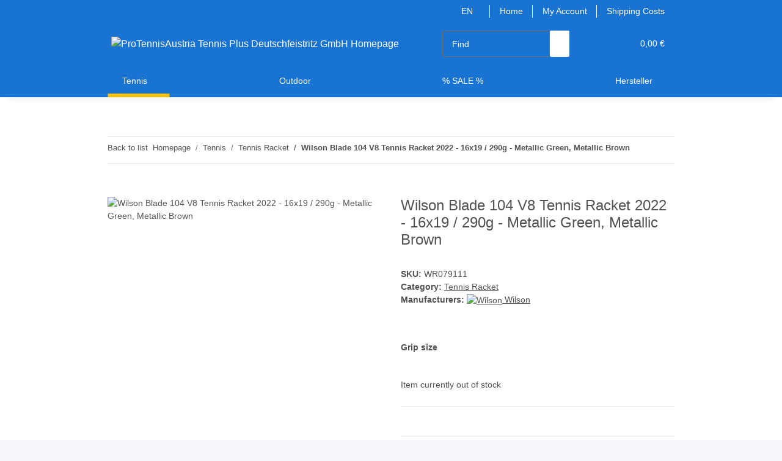

--- FILE ---
content_type: text/html; charset=utf-8
request_url: https://www.protennisaustria.at/Wilson-Blade-104-V8-Tennis-Racket-2022-16x19-290g-Metallic-Green-Metallic-Brown
body_size: 36654
content:
<!DOCTYPE html>
<html lang="en" itemscope itemtype="https://schema.org/ItemPage">
    
    <head>
<meta property="lscache_baseurl" content="https://www.protennisaustria.at">
<script type="text/javascript" src="https://www.protennisaustria.at/plugins/ecomdata_lscache5/frontend/js/lscache.guestmode.min.js?v=2.4.4.2" async></script><!-- The initial config of Consent Mode -->
<script type="text/javascript">
        window.dataLayer = window.dataLayer || [];
        function gtag() {dataLayer.push(arguments);}
        gtag('consent', 'default', {
            ad_storage: 'denied',
            ad_user_data: 'denied',
            ad_personalization: 'denied',
            analytics_storage: 'denied',
            functionality_storage: 'denied',
            personalization_storage: 'denied',
            security_storage: 'denied',
            wait_for_update: 2000});
        </script><!-- Google Tag Manager -->
<script id="ws_gt_gtm">(function(w,d,s,l,i){w[l]=w[l]||[];w[l].push({'gtm.start':new Date().getTime(),event:'gtm.js'});var f=d.getElementsByTagName(s)[0],j=d.createElement(s),dl=l!='dataLayer'?'&l='+l:'';j.async=true;j.src='https://www.googletagmanager.com/gtm.js?id='+i+dl;f.parentNode.insertBefore(j,f);})(window,document,'script','dataLayer','GTM-WLLRBMD');</script>
<!-- End Google Tag Manager -->
<!-- WS Google Tracking -->
<script async src="https://www.googletagmanager.com/gtag/js"></script><script id="ws_gt_globalSiteTag" type="application/javascript">
window.dataLayer = window.dataLayer || [];
function gtag() {dataLayer.push(arguments);}
gtag('js', new Date());
gtag('set', {'language': 'en'});</script>

<script type="application/javascript">/* Google Ads */if(typeof gtag == 'function'){gtag('config', '1023599804', {'allow_enhanced_conversions': true})};</script>
<script type="application/javascript">/* Google Analytics 4 */if(typeof gtag == 'function'){gtag('config', 'G-C56VYY3HSK', {'allow_google_signals': false, 'allow_ad_personalization_signals': false, 'anonymize_ip': true, })};</script>
<!-- END WS Google Tracking --><meta name="google-site-verification" content="ugq8wwel5HBd_2rmd_tJ-jGDISx_RXyyRoZQV4Q3rVA">
        
            <meta http-equiv="content-type" content="text/html; charset=utf-8">
            <meta name="description" itemprop="description" content="Official Tennis Store for Rackets &amp; Shoes – Wilson, Babolat &amp; Head &lt;p&gt;Wilson Blade 104 V8.0&lt;br /&gt;
Tennisschläger&lt;br /&gt;
Kopfgröße (cm²): 671&lt;br /&gt;
Kopfgröße">
                            <meta name="keywords" itemprop="keywords" content="Hobby Tennis Schläger Blade V8">
                        <meta name="viewport" content="width=device-width, initial-scale=1.0">
            <meta http-equiv="X-UA-Compatible" content="IE=edge">
                        <meta name="robots" content="index, follow">

            <meta itemprop="url" content="https://www.protennisaustria.at/Wilson-Blade-104-V8-Tennis-Racket-2022-16x19-290g-Metallic-Green-Metallic-Brown">
            <meta property="og:type" content="website">
            <meta property="og:site_name" content="Wilson Blade 104 V7.0 Tennisschläger - Racket 16x19 290g - Schwarz - ">
            <meta property="og:title" content="Wilson Blade 104 V7.0 Tennisschläger - Racket 16x19 290g - Schwarz - ">
            <meta property="og:description" content="Official Tennis Store for Rackets &amp; Shoes – Wilson, Babolat &amp; Head &lt;p&gt;Wilson Blade 104 V8.0&lt;br /&gt;
Tennisschläger&lt;br /&gt;
Kopfgröße (cm²): 671&lt;br /&gt;
Kopfgröße">
            <meta property="og:url" content="https://www.protennisaustria.at/Wilson-Blade-104-V8-Tennis-Racket-2022-16x19-290g-Metallic-Green-Metallic-Brown">

                                    
                            <meta itemprop="image" content="https://www.protennisaustria.at/media/image/product/16797/lg/wr079111_wilson-blade-104-v8-tennis-racket-2022-16x19-290g-metallic-green-metallic-brown.jpg">
                <meta property="og:image" content="https://www.protennisaustria.at/media/image/product/16797/lg/wr079111_wilson-blade-104-v8-tennis-racket-2022-16x19-290g-metallic-green-metallic-brown.jpg">
                <meta property="og:image:width" content="800">
                <meta property="og:image:height" content="800">
                    

        <title itemprop="name">Wilson Blade 104 V7.0 Tennisschläger - Racket 16x19 290g - Schwarz - </title>

                    <link rel="canonical" href="https://www.protennisaustria.at/Wilson-Blade-104-V8-Tennis-Racket-2022-16x19-290g-Metallic-Green-Metallic-Brown">
        
        

        
            <link rel="icon" href="https://www.protennisaustria.at/favicon.ico" sizes="48x48">
            <link rel="icon" href="https://www.protennisaustria.at/favicon.svg" sizes="any" type="image/svg+xml">
            <link rel="apple-touch-icon" href="https://www.protennisaustria.at/apple-touch-icon.png">
            <link rel="manifest" href="https://www.protennisaustria.at/site.webmanifest">
            <meta name="msapplication-TileColor" content="#f8bf00">
            <meta name="msapplication-TileImage" content="https://www.protennisaustria.at/mstile-144x144.png">
        
        
            <meta name="theme-color" content="#f8bf00">
        

        
                                                    
                <style id="criticalCSS">
                    
                        :root{--blue: #007bff;--indigo: #6610f2;--purple: #6f42c1;--pink: #e83e8c;--red: #dc3545;--orange: #fd7e14;--yellow: #ffc107;--green: #28a745;--teal: #20c997;--cyan: #17a2b8;--white: #ffffff;--gray: #707070;--gray-dark: #343a40;--primary: #F8BF00;--secondary: rgb(255, 255, 255);--success: #1C871E;--info: #525252;--warning: #a56823;--danger: #b90000;--light: #f5f7fa;--dark: #525252;--gray: #707070;--gray-light: #f5f7fa;--gray-medium: #ebebeb;--gray-dark: #9b9b9b;--gray-darker: #525252;--breakpoint-xs: 0;--breakpoint-sm: 576px;--breakpoint-md: 768px;--breakpoint-lg: 992px;--breakpoint-xl: 1300px;--font-family-sans-serif: "Open Sans", sans-serif;--font-family-monospace: SFMono-Regular, Menlo, Monaco, Consolas, "Liberation Mono", "Courier New", monospace}*,*::before,*::after{box-sizing:border-box}html{font-family:sans-serif;line-height:1.15;-webkit-text-size-adjust:100%;-webkit-tap-highlight-color:rgba(0,0,0,0)}article,aside,figcaption,figure,footer,header,hgroup,main,nav,section{display:block}body{margin:0;font-family:"Open Sans",sans-serif;font-size:0.875rem;font-weight:400;line-height:1.5;color:#525252;text-align:left;background-color:#f5f7fa}[tabindex="-1"]:focus:not(:focus-visible){outline:0 !important}hr{box-sizing:content-box;height:0;overflow:visible}h1,h2,h3,h4,h5,h6{margin-top:0;margin-bottom:1rem}p{margin-top:0;margin-bottom:1rem}abbr[title],abbr[data-original-title]{text-decoration:underline;text-decoration:underline dotted;cursor:help;border-bottom:0;text-decoration-skip-ink:none}address{margin-bottom:1rem;font-style:normal;line-height:inherit}ol,ul,dl{margin-top:0;margin-bottom:1rem}ol ol,ul ul,ol ul,ul ol{margin-bottom:0}dt{font-weight:700}dd{margin-bottom:.5rem;margin-left:0}blockquote{margin:0 0 1rem}b,strong{font-weight:bolder}small{font-size:80%}sub,sup{position:relative;font-size:75%;line-height:0;vertical-align:baseline}sub{bottom:-0.25em}sup{top:-0.5em}a{color:#525252;text-decoration:underline;background-color:rgba(0,0,0,0)}a:hover{color:#f8bf00;text-decoration:none}a:not([href]):not([class]){color:inherit;text-decoration:none}a:not([href]):not([class]):hover{color:inherit;text-decoration:none}pre,code,kbd,samp{font-family:SFMono-Regular,Menlo,Monaco,Consolas,"Liberation Mono","Courier New",monospace;font-size:1em}pre{margin-top:0;margin-bottom:1rem;overflow:auto;-ms-overflow-style:scrollbar}figure{margin:0 0 1rem}img{vertical-align:middle;border-style:none}svg{overflow:hidden;vertical-align:middle}table{border-collapse:collapse}caption{padding-top:.75rem;padding-bottom:.75rem;color:#707070;text-align:left;caption-side:bottom}th{text-align:inherit;text-align:-webkit-match-parent}label{display:inline-block;margin-bottom:.5rem}button{border-radius:0}button:focus:not(:focus-visible){outline:0}input,button,select,optgroup,textarea{margin:0;font-family:inherit;font-size:inherit;line-height:inherit}button,input{overflow:visible}button,select{text-transform:none}[role=button]{cursor:pointer}select{word-wrap:normal}button,[type=button],[type=reset],[type=submit]{-webkit-appearance:button}button:not(:disabled),[type=button]:not(:disabled),[type=reset]:not(:disabled),[type=submit]:not(:disabled){cursor:pointer}button::-moz-focus-inner,[type=button]::-moz-focus-inner,[type=reset]::-moz-focus-inner,[type=submit]::-moz-focus-inner{padding:0;border-style:none}input[type=radio],input[type=checkbox]{box-sizing:border-box;padding:0}textarea{overflow:auto;resize:vertical}fieldset{min-width:0;padding:0;margin:0;border:0}legend{display:block;width:100%;max-width:100%;padding:0;margin-bottom:.5rem;font-size:1.5rem;line-height:inherit;color:inherit;white-space:normal}progress{vertical-align:baseline}[type=number]::-webkit-inner-spin-button,[type=number]::-webkit-outer-spin-button{height:auto}[type=search]{outline-offset:-2px;-webkit-appearance:none}[type=search]::-webkit-search-decoration{-webkit-appearance:none}::-webkit-file-upload-button{font:inherit;-webkit-appearance:button}output{display:inline-block}summary{display:list-item;cursor:pointer}template{display:none}[hidden]{display:none !important}.img-fluid{max-width:100%;height:auto}.img-thumbnail{padding:.25rem;background-color:#f5f7fa;border:1px solid #dee2e6;border-radius:.125rem;box-shadow:0 1px 2px rgba(0,0,0,.075);max-width:100%;height:auto}.figure{display:inline-block}.figure-img{margin-bottom:.5rem;line-height:1}.figure-caption{font-size:90%;color:#707070}code{font-size:87.5%;color:#e83e8c;word-wrap:break-word}a>code{color:inherit}kbd{padding:.2rem .4rem;font-size:87.5%;color:#fff;background-color:#212529;border-radius:.125rem;box-shadow:inset 0 -0.1rem 0 rgba(0,0,0,.25)}kbd kbd{padding:0;font-size:100%;font-weight:700;box-shadow:none}pre{display:block;font-size:87.5%;color:#212529}pre code{font-size:inherit;color:inherit;word-break:normal}.pre-scrollable{max-height:340px;overflow-y:scroll}.container,.container-fluid,.container-xl,.container-lg,.container-md,.container-sm{width:100%;padding-right:1rem;padding-left:1rem;margin-right:auto;margin-left:auto}@media(min-width: 576px){.container-sm,.container{max-width:97vw}}@media(min-width: 768px){.container-md,.container-sm,.container{max-width:720px}}@media(min-width: 992px){.container-lg,.container-md,.container-sm,.container{max-width:960px}}@media(min-width: 1300px){.container-xl,.container-lg,.container-md,.container-sm,.container{max-width:1250px}}.row{display:flex;flex-wrap:wrap;margin-right:-1rem;margin-left:-1rem}.no-gutters{margin-right:0;margin-left:0}.no-gutters>.col,.no-gutters>[class*=col-]{padding-right:0;padding-left:0}.col-xl,.col-xl-auto,.col-xl-12,.col-xl-11,.col-xl-10,.col-xl-9,.col-xl-8,.col-xl-7,.col-xl-6,.col-xl-5,.col-xl-4,.col-xl-3,.col-xl-2,.col-xl-1,.col-lg,.col-lg-auto,.col-lg-12,.col-lg-11,.col-lg-10,.col-lg-9,.col-lg-8,.col-lg-7,.col-lg-6,.col-lg-5,.col-lg-4,.col-lg-3,.col-lg-2,.col-lg-1,.col-md,.col-md-auto,.col-md-12,.col-md-11,.col-md-10,.col-md-9,.col-md-8,.col-md-7,.col-md-6,.col-md-5,.col-md-4,.col-md-3,.col-md-2,.col-md-1,.col-sm,.col-sm-auto,.col-sm-12,.col-sm-11,.col-sm-10,.col-sm-9,.col-sm-8,.col-sm-7,.col-sm-6,.col-sm-5,.col-sm-4,.col-sm-3,.col-sm-2,.col-sm-1,.col,.col-auto,.col-12,.col-11,.col-10,.col-9,.col-8,.col-7,.col-6,.col-5,.col-4,.col-3,.col-2,.col-1{position:relative;width:100%;padding-right:1rem;padding-left:1rem}.col{flex-basis:0;flex-grow:1;max-width:100%}.row-cols-1>*{flex:0 0 100%;max-width:100%}.row-cols-2>*{flex:0 0 50%;max-width:50%}.row-cols-3>*{flex:0 0 33.3333333333%;max-width:33.3333333333%}.row-cols-4>*{flex:0 0 25%;max-width:25%}.row-cols-5>*{flex:0 0 20%;max-width:20%}.row-cols-6>*{flex:0 0 16.6666666667%;max-width:16.6666666667%}.col-auto{flex:0 0 auto;width:auto;max-width:100%}.col-1{flex:0 0 8.33333333%;max-width:8.33333333%}.col-2{flex:0 0 16.66666667%;max-width:16.66666667%}.col-3{flex:0 0 25%;max-width:25%}.col-4{flex:0 0 33.33333333%;max-width:33.33333333%}.col-5{flex:0 0 41.66666667%;max-width:41.66666667%}.col-6{flex:0 0 50%;max-width:50%}.col-7{flex:0 0 58.33333333%;max-width:58.33333333%}.col-8{flex:0 0 66.66666667%;max-width:66.66666667%}.col-9{flex:0 0 75%;max-width:75%}.col-10{flex:0 0 83.33333333%;max-width:83.33333333%}.col-11{flex:0 0 91.66666667%;max-width:91.66666667%}.col-12{flex:0 0 100%;max-width:100%}.order-first{order:-1}.order-last{order:13}.order-0{order:0}.order-1{order:1}.order-2{order:2}.order-3{order:3}.order-4{order:4}.order-5{order:5}.order-6{order:6}.order-7{order:7}.order-8{order:8}.order-9{order:9}.order-10{order:10}.order-11{order:11}.order-12{order:12}.offset-1{margin-left:8.33333333%}.offset-2{margin-left:16.66666667%}.offset-3{margin-left:25%}.offset-4{margin-left:33.33333333%}.offset-5{margin-left:41.66666667%}.offset-6{margin-left:50%}.offset-7{margin-left:58.33333333%}.offset-8{margin-left:66.66666667%}.offset-9{margin-left:75%}.offset-10{margin-left:83.33333333%}.offset-11{margin-left:91.66666667%}@media(min-width: 576px){.col-sm{flex-basis:0;flex-grow:1;max-width:100%}.row-cols-sm-1>*{flex:0 0 100%;max-width:100%}.row-cols-sm-2>*{flex:0 0 50%;max-width:50%}.row-cols-sm-3>*{flex:0 0 33.3333333333%;max-width:33.3333333333%}.row-cols-sm-4>*{flex:0 0 25%;max-width:25%}.row-cols-sm-5>*{flex:0 0 20%;max-width:20%}.row-cols-sm-6>*{flex:0 0 16.6666666667%;max-width:16.6666666667%}.col-sm-auto{flex:0 0 auto;width:auto;max-width:100%}.col-sm-1{flex:0 0 8.33333333%;max-width:8.33333333%}.col-sm-2{flex:0 0 16.66666667%;max-width:16.66666667%}.col-sm-3{flex:0 0 25%;max-width:25%}.col-sm-4{flex:0 0 33.33333333%;max-width:33.33333333%}.col-sm-5{flex:0 0 41.66666667%;max-width:41.66666667%}.col-sm-6{flex:0 0 50%;max-width:50%}.col-sm-7{flex:0 0 58.33333333%;max-width:58.33333333%}.col-sm-8{flex:0 0 66.66666667%;max-width:66.66666667%}.col-sm-9{flex:0 0 75%;max-width:75%}.col-sm-10{flex:0 0 83.33333333%;max-width:83.33333333%}.col-sm-11{flex:0 0 91.66666667%;max-width:91.66666667%}.col-sm-12{flex:0 0 100%;max-width:100%}.order-sm-first{order:-1}.order-sm-last{order:13}.order-sm-0{order:0}.order-sm-1{order:1}.order-sm-2{order:2}.order-sm-3{order:3}.order-sm-4{order:4}.order-sm-5{order:5}.order-sm-6{order:6}.order-sm-7{order:7}.order-sm-8{order:8}.order-sm-9{order:9}.order-sm-10{order:10}.order-sm-11{order:11}.order-sm-12{order:12}.offset-sm-0{margin-left:0}.offset-sm-1{margin-left:8.33333333%}.offset-sm-2{margin-left:16.66666667%}.offset-sm-3{margin-left:25%}.offset-sm-4{margin-left:33.33333333%}.offset-sm-5{margin-left:41.66666667%}.offset-sm-6{margin-left:50%}.offset-sm-7{margin-left:58.33333333%}.offset-sm-8{margin-left:66.66666667%}.offset-sm-9{margin-left:75%}.offset-sm-10{margin-left:83.33333333%}.offset-sm-11{margin-left:91.66666667%}}@media(min-width: 768px){.col-md{flex-basis:0;flex-grow:1;max-width:100%}.row-cols-md-1>*{flex:0 0 100%;max-width:100%}.row-cols-md-2>*{flex:0 0 50%;max-width:50%}.row-cols-md-3>*{flex:0 0 33.3333333333%;max-width:33.3333333333%}.row-cols-md-4>*{flex:0 0 25%;max-width:25%}.row-cols-md-5>*{flex:0 0 20%;max-width:20%}.row-cols-md-6>*{flex:0 0 16.6666666667%;max-width:16.6666666667%}.col-md-auto{flex:0 0 auto;width:auto;max-width:100%}.col-md-1{flex:0 0 8.33333333%;max-width:8.33333333%}.col-md-2{flex:0 0 16.66666667%;max-width:16.66666667%}.col-md-3{flex:0 0 25%;max-width:25%}.col-md-4{flex:0 0 33.33333333%;max-width:33.33333333%}.col-md-5{flex:0 0 41.66666667%;max-width:41.66666667%}.col-md-6{flex:0 0 50%;max-width:50%}.col-md-7{flex:0 0 58.33333333%;max-width:58.33333333%}.col-md-8{flex:0 0 66.66666667%;max-width:66.66666667%}.col-md-9{flex:0 0 75%;max-width:75%}.col-md-10{flex:0 0 83.33333333%;max-width:83.33333333%}.col-md-11{flex:0 0 91.66666667%;max-width:91.66666667%}.col-md-12{flex:0 0 100%;max-width:100%}.order-md-first{order:-1}.order-md-last{order:13}.order-md-0{order:0}.order-md-1{order:1}.order-md-2{order:2}.order-md-3{order:3}.order-md-4{order:4}.order-md-5{order:5}.order-md-6{order:6}.order-md-7{order:7}.order-md-8{order:8}.order-md-9{order:9}.order-md-10{order:10}.order-md-11{order:11}.order-md-12{order:12}.offset-md-0{margin-left:0}.offset-md-1{margin-left:8.33333333%}.offset-md-2{margin-left:16.66666667%}.offset-md-3{margin-left:25%}.offset-md-4{margin-left:33.33333333%}.offset-md-5{margin-left:41.66666667%}.offset-md-6{margin-left:50%}.offset-md-7{margin-left:58.33333333%}.offset-md-8{margin-left:66.66666667%}.offset-md-9{margin-left:75%}.offset-md-10{margin-left:83.33333333%}.offset-md-11{margin-left:91.66666667%}}@media(min-width: 992px){.col-lg{flex-basis:0;flex-grow:1;max-width:100%}.row-cols-lg-1>*{flex:0 0 100%;max-width:100%}.row-cols-lg-2>*{flex:0 0 50%;max-width:50%}.row-cols-lg-3>*{flex:0 0 33.3333333333%;max-width:33.3333333333%}.row-cols-lg-4>*{flex:0 0 25%;max-width:25%}.row-cols-lg-5>*{flex:0 0 20%;max-width:20%}.row-cols-lg-6>*{flex:0 0 16.6666666667%;max-width:16.6666666667%}.col-lg-auto{flex:0 0 auto;width:auto;max-width:100%}.col-lg-1{flex:0 0 8.33333333%;max-width:8.33333333%}.col-lg-2{flex:0 0 16.66666667%;max-width:16.66666667%}.col-lg-3{flex:0 0 25%;max-width:25%}.col-lg-4{flex:0 0 33.33333333%;max-width:33.33333333%}.col-lg-5{flex:0 0 41.66666667%;max-width:41.66666667%}.col-lg-6{flex:0 0 50%;max-width:50%}.col-lg-7{flex:0 0 58.33333333%;max-width:58.33333333%}.col-lg-8{flex:0 0 66.66666667%;max-width:66.66666667%}.col-lg-9{flex:0 0 75%;max-width:75%}.col-lg-10{flex:0 0 83.33333333%;max-width:83.33333333%}.col-lg-11{flex:0 0 91.66666667%;max-width:91.66666667%}.col-lg-12{flex:0 0 100%;max-width:100%}.order-lg-first{order:-1}.order-lg-last{order:13}.order-lg-0{order:0}.order-lg-1{order:1}.order-lg-2{order:2}.order-lg-3{order:3}.order-lg-4{order:4}.order-lg-5{order:5}.order-lg-6{order:6}.order-lg-7{order:7}.order-lg-8{order:8}.order-lg-9{order:9}.order-lg-10{order:10}.order-lg-11{order:11}.order-lg-12{order:12}.offset-lg-0{margin-left:0}.offset-lg-1{margin-left:8.33333333%}.offset-lg-2{margin-left:16.66666667%}.offset-lg-3{margin-left:25%}.offset-lg-4{margin-left:33.33333333%}.offset-lg-5{margin-left:41.66666667%}.offset-lg-6{margin-left:50%}.offset-lg-7{margin-left:58.33333333%}.offset-lg-8{margin-left:66.66666667%}.offset-lg-9{margin-left:75%}.offset-lg-10{margin-left:83.33333333%}.offset-lg-11{margin-left:91.66666667%}}@media(min-width: 1300px){.col-xl{flex-basis:0;flex-grow:1;max-width:100%}.row-cols-xl-1>*{flex:0 0 100%;max-width:100%}.row-cols-xl-2>*{flex:0 0 50%;max-width:50%}.row-cols-xl-3>*{flex:0 0 33.3333333333%;max-width:33.3333333333%}.row-cols-xl-4>*{flex:0 0 25%;max-width:25%}.row-cols-xl-5>*{flex:0 0 20%;max-width:20%}.row-cols-xl-6>*{flex:0 0 16.6666666667%;max-width:16.6666666667%}.col-xl-auto{flex:0 0 auto;width:auto;max-width:100%}.col-xl-1{flex:0 0 8.33333333%;max-width:8.33333333%}.col-xl-2{flex:0 0 16.66666667%;max-width:16.66666667%}.col-xl-3{flex:0 0 25%;max-width:25%}.col-xl-4{flex:0 0 33.33333333%;max-width:33.33333333%}.col-xl-5{flex:0 0 41.66666667%;max-width:41.66666667%}.col-xl-6{flex:0 0 50%;max-width:50%}.col-xl-7{flex:0 0 58.33333333%;max-width:58.33333333%}.col-xl-8{flex:0 0 66.66666667%;max-width:66.66666667%}.col-xl-9{flex:0 0 75%;max-width:75%}.col-xl-10{flex:0 0 83.33333333%;max-width:83.33333333%}.col-xl-11{flex:0 0 91.66666667%;max-width:91.66666667%}.col-xl-12{flex:0 0 100%;max-width:100%}.order-xl-first{order:-1}.order-xl-last{order:13}.order-xl-0{order:0}.order-xl-1{order:1}.order-xl-2{order:2}.order-xl-3{order:3}.order-xl-4{order:4}.order-xl-5{order:5}.order-xl-6{order:6}.order-xl-7{order:7}.order-xl-8{order:8}.order-xl-9{order:9}.order-xl-10{order:10}.order-xl-11{order:11}.order-xl-12{order:12}.offset-xl-0{margin-left:0}.offset-xl-1{margin-left:8.33333333%}.offset-xl-2{margin-left:16.66666667%}.offset-xl-3{margin-left:25%}.offset-xl-4{margin-left:33.33333333%}.offset-xl-5{margin-left:41.66666667%}.offset-xl-6{margin-left:50%}.offset-xl-7{margin-left:58.33333333%}.offset-xl-8{margin-left:66.66666667%}.offset-xl-9{margin-left:75%}.offset-xl-10{margin-left:83.33333333%}.offset-xl-11{margin-left:91.66666667%}}.nav{display:flex;flex-wrap:wrap;padding-left:0;margin-bottom:0;list-style:none}.nav-link{display:block;padding:.5rem 1rem;text-decoration:none}.nav-link:hover,.nav-link:focus{text-decoration:none}.nav-link.disabled{color:#707070;pointer-events:none;cursor:default}.nav-tabs{border-bottom:1px solid #dee2e6}.nav-tabs .nav-link{margin-bottom:-1px;background-color:rgba(0,0,0,0);border:1px solid rgba(0,0,0,0);border-top-left-radius:0;border-top-right-radius:0}.nav-tabs .nav-link:hover,.nav-tabs .nav-link:focus{isolation:isolate;border-color:rgba(0,0,0,0)}.nav-tabs .nav-link.disabled{color:#707070;background-color:rgba(0,0,0,0);border-color:rgba(0,0,0,0)}.nav-tabs .nav-link.active,.nav-tabs .nav-item.show .nav-link{color:#525252;background-color:rgba(0,0,0,0);border-color:#f8bf00}.nav-tabs .dropdown-menu{margin-top:-1px;border-top-left-radius:0;border-top-right-radius:0}.nav-pills .nav-link{background:none;border:0;border-radius:.125rem}.nav-pills .nav-link.active,.nav-pills .show>.nav-link{color:#fff;background-color:#f8bf00}.nav-fill>.nav-link,.nav-fill .nav-item{flex:1 1 auto;text-align:center}.nav-justified>.nav-link,.nav-justified .nav-item{flex-basis:0;flex-grow:1;text-align:center}.tab-content>.tab-pane{display:none}.tab-content>.active{display:block}.navbar{position:relative;display:flex;flex-wrap:wrap;align-items:center;justify-content:space-between;padding:.4rem 1rem}.navbar .container,.navbar .container-fluid,.navbar .container-sm,.navbar .container-md,.navbar .container-lg,.navbar .container-xl{display:flex;flex-wrap:wrap;align-items:center;justify-content:space-between}.navbar-brand{display:inline-block;padding-top:.40625rem;padding-bottom:.40625rem;margin-right:1rem;font-size:1rem;line-height:inherit;white-space:nowrap}.navbar-brand:hover,.navbar-brand:focus{text-decoration:none}.navbar-nav{display:flex;flex-direction:column;padding-left:0;margin-bottom:0;list-style:none}.navbar-nav .nav-link{padding-right:0;padding-left:0}.navbar-nav .dropdown-menu{position:static;float:none}.navbar-text{display:inline-block;padding-top:.5rem;padding-bottom:.5rem}.navbar-collapse{flex-basis:100%;flex-grow:1;align-items:center}.navbar-toggler{padding:.25rem .75rem;font-size:1rem;line-height:1;background-color:rgba(0,0,0,0);border:1px solid rgba(0,0,0,0);border-radius:.125rem}.navbar-toggler:hover,.navbar-toggler:focus{text-decoration:none}.navbar-toggler-icon{display:inline-block;width:1.5em;height:1.5em;vertical-align:middle;content:"";background:50%/100% 100% no-repeat}.navbar-nav-scroll{max-height:75vh;overflow-y:auto}@media(max-width: 575.98px){.navbar-expand-sm>.container,.navbar-expand-sm>.container-fluid,.navbar-expand-sm>.container-sm,.navbar-expand-sm>.container-md,.navbar-expand-sm>.container-lg,.navbar-expand-sm>.container-xl{padding-right:0;padding-left:0}}@media(min-width: 576px){.navbar-expand-sm{flex-flow:row nowrap;justify-content:flex-start}.navbar-expand-sm .navbar-nav{flex-direction:row}.navbar-expand-sm .navbar-nav .dropdown-menu{position:absolute}.navbar-expand-sm .navbar-nav .nav-link{padding-right:1.5rem;padding-left:1.5rem}.navbar-expand-sm>.container,.navbar-expand-sm>.container-fluid,.navbar-expand-sm>.container-sm,.navbar-expand-sm>.container-md,.navbar-expand-sm>.container-lg,.navbar-expand-sm>.container-xl{flex-wrap:nowrap}.navbar-expand-sm .navbar-nav-scroll{overflow:visible}.navbar-expand-sm .navbar-collapse{display:flex !important;flex-basis:auto}.navbar-expand-sm .navbar-toggler{display:none}}@media(max-width: 767.98px){.navbar-expand-md>.container,.navbar-expand-md>.container-fluid,.navbar-expand-md>.container-sm,.navbar-expand-md>.container-md,.navbar-expand-md>.container-lg,.navbar-expand-md>.container-xl{padding-right:0;padding-left:0}}@media(min-width: 768px){.navbar-expand-md{flex-flow:row nowrap;justify-content:flex-start}.navbar-expand-md .navbar-nav{flex-direction:row}.navbar-expand-md .navbar-nav .dropdown-menu{position:absolute}.navbar-expand-md .navbar-nav .nav-link{padding-right:1.5rem;padding-left:1.5rem}.navbar-expand-md>.container,.navbar-expand-md>.container-fluid,.navbar-expand-md>.container-sm,.navbar-expand-md>.container-md,.navbar-expand-md>.container-lg,.navbar-expand-md>.container-xl{flex-wrap:nowrap}.navbar-expand-md .navbar-nav-scroll{overflow:visible}.navbar-expand-md .navbar-collapse{display:flex !important;flex-basis:auto}.navbar-expand-md .navbar-toggler{display:none}}@media(max-width: 991.98px){.navbar-expand-lg>.container,.navbar-expand-lg>.container-fluid,.navbar-expand-lg>.container-sm,.navbar-expand-lg>.container-md,.navbar-expand-lg>.container-lg,.navbar-expand-lg>.container-xl{padding-right:0;padding-left:0}}@media(min-width: 992px){.navbar-expand-lg{flex-flow:row nowrap;justify-content:flex-start}.navbar-expand-lg .navbar-nav{flex-direction:row}.navbar-expand-lg .navbar-nav .dropdown-menu{position:absolute}.navbar-expand-lg .navbar-nav .nav-link{padding-right:1.5rem;padding-left:1.5rem}.navbar-expand-lg>.container,.navbar-expand-lg>.container-fluid,.navbar-expand-lg>.container-sm,.navbar-expand-lg>.container-md,.navbar-expand-lg>.container-lg,.navbar-expand-lg>.container-xl{flex-wrap:nowrap}.navbar-expand-lg .navbar-nav-scroll{overflow:visible}.navbar-expand-lg .navbar-collapse{display:flex !important;flex-basis:auto}.navbar-expand-lg .navbar-toggler{display:none}}@media(max-width: 1299.98px){.navbar-expand-xl>.container,.navbar-expand-xl>.container-fluid,.navbar-expand-xl>.container-sm,.navbar-expand-xl>.container-md,.navbar-expand-xl>.container-lg,.navbar-expand-xl>.container-xl{padding-right:0;padding-left:0}}@media(min-width: 1300px){.navbar-expand-xl{flex-flow:row nowrap;justify-content:flex-start}.navbar-expand-xl .navbar-nav{flex-direction:row}.navbar-expand-xl .navbar-nav .dropdown-menu{position:absolute}.navbar-expand-xl .navbar-nav .nav-link{padding-right:1.5rem;padding-left:1.5rem}.navbar-expand-xl>.container,.navbar-expand-xl>.container-fluid,.navbar-expand-xl>.container-sm,.navbar-expand-xl>.container-md,.navbar-expand-xl>.container-lg,.navbar-expand-xl>.container-xl{flex-wrap:nowrap}.navbar-expand-xl .navbar-nav-scroll{overflow:visible}.navbar-expand-xl .navbar-collapse{display:flex !important;flex-basis:auto}.navbar-expand-xl .navbar-toggler{display:none}}.navbar-expand{flex-flow:row nowrap;justify-content:flex-start}.navbar-expand>.container,.navbar-expand>.container-fluid,.navbar-expand>.container-sm,.navbar-expand>.container-md,.navbar-expand>.container-lg,.navbar-expand>.container-xl{padding-right:0;padding-left:0}.navbar-expand .navbar-nav{flex-direction:row}.navbar-expand .navbar-nav .dropdown-menu{position:absolute}.navbar-expand .navbar-nav .nav-link{padding-right:1.5rem;padding-left:1.5rem}.navbar-expand>.container,.navbar-expand>.container-fluid,.navbar-expand>.container-sm,.navbar-expand>.container-md,.navbar-expand>.container-lg,.navbar-expand>.container-xl{flex-wrap:nowrap}.navbar-expand .navbar-nav-scroll{overflow:visible}.navbar-expand .navbar-collapse{display:flex !important;flex-basis:auto}.navbar-expand .navbar-toggler{display:none}.navbar-light .navbar-brand{color:rgba(0,0,0,.9)}.navbar-light .navbar-brand:hover,.navbar-light .navbar-brand:focus{color:rgba(0,0,0,.9)}.navbar-light .navbar-nav .nav-link{color:#525252}.navbar-light .navbar-nav .nav-link:hover,.navbar-light .navbar-nav .nav-link:focus{color:#f8bf00}.navbar-light .navbar-nav .nav-link.disabled{color:rgba(0,0,0,.3)}.navbar-light .navbar-nav .show>.nav-link,.navbar-light .navbar-nav .active>.nav-link,.navbar-light .navbar-nav .nav-link.show,.navbar-light .navbar-nav .nav-link.active{color:rgba(0,0,0,.9)}.navbar-light .navbar-toggler{color:#525252;border-color:rgba(0,0,0,.1)}.navbar-light .navbar-toggler-icon{background-image:url("data:image/svg+xml,%3csvg xmlns='http://www.w3.org/2000/svg' width='30' height='30' viewBox='0 0 30 30'%3e%3cpath stroke='%23525252' stroke-linecap='round' stroke-miterlimit='10' stroke-width='2' d='M4 7h22M4 15h22M4 23h22'/%3e%3c/svg%3e")}.navbar-light .navbar-text{color:#525252}.navbar-light .navbar-text a{color:rgba(0,0,0,.9)}.navbar-light .navbar-text a:hover,.navbar-light .navbar-text a:focus{color:rgba(0,0,0,.9)}.navbar-dark .navbar-brand{color:#fff}.navbar-dark .navbar-brand:hover,.navbar-dark .navbar-brand:focus{color:#fff}.navbar-dark .navbar-nav .nav-link{color:rgba(255,255,255,.5)}.navbar-dark .navbar-nav .nav-link:hover,.navbar-dark .navbar-nav .nav-link:focus{color:rgba(255,255,255,.75)}.navbar-dark .navbar-nav .nav-link.disabled{color:rgba(255,255,255,.25)}.navbar-dark .navbar-nav .show>.nav-link,.navbar-dark .navbar-nav .active>.nav-link,.navbar-dark .navbar-nav .nav-link.show,.navbar-dark .navbar-nav .nav-link.active{color:#fff}.navbar-dark .navbar-toggler{color:rgba(255,255,255,.5);border-color:rgba(255,255,255,.1)}.navbar-dark .navbar-toggler-icon{background-image:url("data:image/svg+xml,%3csvg xmlns='http://www.w3.org/2000/svg' width='30' height='30' viewBox='0 0 30 30'%3e%3cpath stroke='rgba%28255, 255, 255, 0.5%29' stroke-linecap='round' stroke-miterlimit='10' stroke-width='2' d='M4 7h22M4 15h22M4 23h22'/%3e%3c/svg%3e")}.navbar-dark .navbar-text{color:rgba(255,255,255,.5)}.navbar-dark .navbar-text a{color:#fff}.navbar-dark .navbar-text a:hover,.navbar-dark .navbar-text a:focus{color:#fff}.pagination-sm .page-item.active .page-link::after,.pagination-sm .page-item.active .page-text::after{left:.375rem;right:.375rem}.pagination-lg .page-item.active .page-link::after,.pagination-lg .page-item.active .page-text::after{left:1.125rem;right:1.125rem}.page-item{position:relative}.page-item.active{font-weight:700}.page-item.active .page-link::after,.page-item.active .page-text::after{content:"";position:absolute;left:.5625rem;bottom:0;right:.5625rem;border-bottom:4px solid #f8bf00}@media(min-width: 768px){.dropdown-item.page-item{background-color:rgba(0,0,0,0)}}.page-link,.page-text{text-decoration:none}.pagination{margin-bottom:0;justify-content:space-between;align-items:center}@media(min-width: 768px){.pagination{justify-content:normal}.pagination .dropdown>.btn{display:none}.pagination .dropdown-menu{position:static !important;transform:none !important;display:flex;margin:0;padding:0;border:0;min-width:auto}.pagination .dropdown-item{width:auto;display:inline-block;padding:0}.pagination .dropdown-item.active{background-color:rgba(0,0,0,0);color:#525252}.pagination .dropdown-item:hover{background-color:rgba(0,0,0,0)}.pagination .pagination-site{display:none}}@media(max-width: 767.98px){.pagination .dropdown-item{padding:0}.pagination .dropdown-item.active .page-link,.pagination .dropdown-item.active .page-text,.pagination .dropdown-item:active .page-link,.pagination .dropdown-item:active .page-text{color:#525252}}.productlist-page-nav{align-items:center}.productlist-page-nav .pagination{margin:0}.productlist-page-nav .displayoptions{margin-bottom:1rem}@media(min-width: 768px){.productlist-page-nav .displayoptions{margin-bottom:0}}.productlist-page-nav .displayoptions .btn-group+.btn-group+.btn-group{margin-left:.5rem}.productlist-page-nav .result-option-wrapper{margin-right:.5rem}.productlist-page-nav .productlist-item-info{margin-bottom:.5rem;margin-left:auto;margin-right:auto;display:flex}@media(min-width: 768px){.productlist-page-nav .productlist-item-info{margin-right:0;margin-bottom:0}.productlist-page-nav .productlist-item-info.productlist-item-border{border-right:1px solid #ebebeb;padding-right:1rem}}.productlist-page-nav.productlist-page-nav-header-m{margin-top:3rem}@media(min-width: 768px){.productlist-page-nav.productlist-page-nav-header-m{margin-top:2rem}.productlist-page-nav.productlist-page-nav-header-m>.col{margin-top:1rem}}.productlist-page-nav-bottom{margin-bottom:2rem}.pagination-wrapper{margin-bottom:1rem;align-items:center;border-top:1px solid #f5f7fa;border-bottom:1px solid #f5f7fa;padding-top:.5rem;padding-bottom:.5rem}.pagination-wrapper .pagination-entries{font-weight:700;margin-bottom:1rem}@media(min-width: 768px){.pagination-wrapper .pagination-entries{margin-bottom:0}}.pagination-wrapper .pagination-selects{margin-left:auto;margin-top:1rem}@media(min-width: 768px){.pagination-wrapper .pagination-selects{margin-left:0;margin-top:0}}.pagination-wrapper .pagination-selects .pagination-selects-entries{margin-bottom:1rem}@media(min-width: 768px){.pagination-wrapper .pagination-selects .pagination-selects-entries{margin-right:1rem;margin-bottom:0}}.pagination-no-wrapper{border:0;padding-top:0;padding-bottom:0}.topbar-wrapper{position:relative;z-index:1021;flex-direction:row-reverse}.sticky-header header{position:sticky;top:0}#jtl-nav-wrapper .form-control::placeholder,#jtl-nav-wrapper .form-control:focus::placeholder{color:#fff}#jtl-nav-wrapper .label-slide .form-group:not(.exclude-from-label-slide):not(.checkbox) label{background:#1973d3;color:#fff}header{box-shadow:0 1rem .5625rem -0.75rem rgba(0,0,0,.06);position:relative;z-index:1020}header .dropdown-menu{background-color:#1973d3;color:#fff}header .navbar-toggler{color:#fff}header .navbar-brand img{max-width:50vw;object-fit:contain}header .nav-right .dropdown-menu{margin-top:-0.03125rem;box-shadow:inset 0 1rem .5625rem -0.75rem rgba(0,0,0,.06)}@media(min-width: 992px){header #mainNavigation{margin-right:1rem}}@media(max-width: 991.98px){header .navbar-brand img{max-width:30vw}header .dropup,header .dropright,header .dropdown,header .dropleft,header .col,header [class*=col-]{position:static}header .navbar-collapse{position:fixed;top:0;left:0;display:block;height:100vh !important;-webkit-overflow-scrolling:touch;max-width:16.875rem;transition:all .2s ease-in-out;z-index:1050;width:100%;background:#1973d3}header .navbar-collapse:not(.show){transform:translateX(-100%)}header .navbar-nav{transition:all .2s ease-in-out}header .navbar-nav .nav-item,header .navbar-nav .nav-link{margin-left:0;margin-right:0;padding-left:1rem;padding-right:1rem;padding-top:1rem;padding-bottom:1rem}header .navbar-nav .nav-link{margin-top:-1rem;margin-bottom:-1rem;margin-left:-1rem;margin-right:-1rem;display:flex;align-items:center;justify-content:space-between}header .navbar-nav .nav-link::after{content:'\f054' !important;font-family:"Font Awesome 5 Free" !important;font-weight:900;margin-left:.5rem;margin-top:0;font-size:.75em}header .navbar-nav .nav-item.dropdown>.nav-link>.product-count{display:none}header .navbar-nav .nav-item:not(.dropdown) .nav-link::after{display:none}header .navbar-nav .dropdown-menu{position:absolute;left:100%;top:0;box-shadow:none;width:100%;padding:0;margin:0}header .navbar-nav .dropdown-menu:not(.show){display:none}header .navbar-nav .dropdown-body{margin:0}header .navbar-nav .nav{flex-direction:column}header .nav-mobile-header{padding-left:1rem;padding-right:1rem}header .nav-mobile-header>.row{height:3.125rem}header .nav-mobile-header .nav-mobile-header-hr{margin-top:0;margin-bottom:0}header .nav-mobile-body{height:calc(100vh - 3.125rem);height:calc(var(--vh, 1vh)*100 - 3.125rem);overflow-y:auto;position:relative}header .nav-scrollbar-inner{overflow:visible}header .nav-right{font-size:1rem}header .nav-right .dropdown-menu{width:100%}}@media(min-width: 992px){header .navbar-collapse{height:4.3125rem}header .navbar-nav>.nav-item>.nav-link{position:relative;padding:1.5rem}header .navbar-nav>.nav-item>.nav-link::before{content:"";position:absolute;bottom:0;left:50%;transform:translateX(-50%);border-width:0 0 6px;border-color:#f8bf00;border-style:solid;transition:width .4s;width:0}header .navbar-nav>.nav-item.active>.nav-link::before,header .navbar-nav>.nav-item:hover>.nav-link::before,header .navbar-nav>.nav-item.hover>.nav-link::before{width:100%}header .navbar-nav>.nav-item>.dropdown-menu{max-height:calc(100vh - 12.5rem);overflow:auto;margin-top:-0.03125rem;box-shadow:inset 0 1rem .5625rem -0.75rem rgba(0,0,0,.06)}header .navbar-nav>.nav-item.dropdown-full{position:static}header .navbar-nav>.nav-item.dropdown-full .dropdown-menu{width:100%}header .navbar-nav>.nav-item .product-count{display:none}header .navbar-nav>.nav-item .nav{flex-wrap:wrap}header .navbar-nav .nav .nav-link{padding:0}header .navbar-nav .nav .nav-link::after{display:none}header .navbar-nav .dropdown .nav-item{width:100%}header .nav-mobile-body{align-self:flex-start;width:100%}header .nav-scrollbar-inner{width:100%}header .nav-right .nav-link{padding-top:1.5rem;padding-bottom:1.5rem}header .submenu-headline::after{display:none}header .submenu-headline-toplevel{font-family:Montserrat,sans-serif;font-size:1rem;border-bottom:1px solid #ebebeb;margin-bottom:1rem}header .subcategory-wrapper .categories-recursive-dropdown{display:block;position:static !important;box-shadow:none}header .subcategory-wrapper .categories-recursive-dropdown>.nav{flex-direction:column}header .subcategory-wrapper .categories-recursive-dropdown .categories-recursive-dropdown{margin-left:.25rem}}header .submenu-headline-image{margin-bottom:1rem;display:none}@media(min-width: 992px){header .submenu-headline-image{display:block}}header #burger-menu{margin-right:1rem}header .table,header .dropdown-item,header .btn-outline-primary{color:#fff}header .dropdown-item{background-color:rgba(0,0,0,0)}header .dropdown-item:hover{background-color:#f5f7fa}header .btn-outline-primary:hover{color:#525252}@media(min-width: 992px){.nav-item-lg-m{margin-top:1.5rem;margin-bottom:1.5rem}}.fixed-search{background-color:#1973d3;box-shadow:0 .25rem .5rem rgba(0,0,0,.2);padding-top:.5rem;padding-bottom:.5rem}.fixed-search .form-control{background-color:#1973d3;color:#fff}.fixed-search .form-control::placeholder{color:#fff}.main-search .twitter-typeahead{display:flex;flex-grow:1}.form-clear{align-items:center;bottom:8px;color:#fff;cursor:pointer;display:flex;height:24px;justify-content:center;position:absolute;right:52px;width:24px;z-index:10}.account-icon-dropdown .account-icon-dropdown-pass{margin-bottom:2rem}.account-icon-dropdown .dropdown-footer{background-color:#f5f7fa}.account-icon-dropdown .dropdown-footer a{text-decoration:underline}.account-icon-dropdown .account-icon-dropdown-logout{padding-bottom:.5rem}.cart-dropdown-shipping-notice{color:rgba(220,220,220,.84)}.is-checkout header,.is-checkout .navbar{height:2.8rem}@media(min-width: 992px){.is-checkout header,.is-checkout .navbar{height:4.2625rem}}.is-checkout .search-form-wrapper-fixed,.is-checkout .fixed-search{display:none}@media(max-width: 991.98px){.nav-icons{height:2.8rem}}.search-form-wrapper-fixed{padding-top:.5rem;padding-bottom:.5rem}.full-width-mega .main-search-wrapper .twitter-typeahead{flex:1}@media(min-width: 992px){.full-width-mega .main-search-wrapper{display:block}}@media(max-width: 991.98px){.full-width-mega.sticky-top .main-search-wrapper{padding-right:0;padding-left:0;flex:0 0 auto;width:auto;max-width:100%}.full-width-mega.sticky-top .main-search-wrapper+.col,.full-width-mega.sticky-top .main-search-wrapper a{padding-left:0}.full-width-mega.sticky-top .main-search-wrapper .nav-link{padding-right:.7rem}.full-width-mega .secure-checkout-icon{flex:0 0 auto;width:auto;max-width:100%;margin-left:auto}.full-width-mega .toggler-logo-wrapper{position:initial;width:max-content}}.full-width-mega .nav-icons-wrapper{padding-left:0}.full-width-mega .nav-logo-wrapper{padding-right:0;margin-right:auto}@media(min-width: 992px){.full-width-mega .navbar-expand-lg .nav-multiple-row .navbar-nav{flex-wrap:wrap}.full-width-mega #mainNavigation.nav-multiple-row{height:auto;margin-right:0}.full-width-mega .nav-multiple-row .nav-scrollbar-inner{padding-bottom:0}.full-width-mega .nav-multiple-row .nav-scrollbar-arrow{display:none}.full-width-mega .menu-search-position-center .main-search-wrapper{margin-right:auto}.full-width-mega .menu-search-position-left .main-search-wrapper{margin-right:auto}.full-width-mega .menu-search-position-left .nav-logo-wrapper{margin-right:initial}.full-width-mega .menu-center-center.menu-multiple-rows-multiple .nav-scrollbar-inner{justify-content:center}.full-width-mega .menu-center-space-between.menu-multiple-rows-multiple .nav-scrollbar-inner{justify-content:space-between}}@media(min-width: 992px){header.full-width-mega .nav-right .dropdown-menu{box-shadow:0 0 7px #000}header .nav-multiple-row .navbar-nav>.nav-item>.nav-link{padding:1rem 1.5rem}}.slick-slider{position:relative;display:block;box-sizing:border-box;-webkit-touch-callout:none;-webkit-user-select:none;-khtml-user-select:none;-moz-user-select:none;-ms-user-select:none;user-select:none;-ms-touch-action:pan-y;touch-action:pan-y;-webkit-tap-highlight-color:rgba(0,0,0,0)}.slick-list{position:relative;overflow:hidden;display:block;margin:0;padding:0}.slick-list:focus{outline:none}.slick-list.dragging{cursor:pointer;cursor:hand}.slick-slider .slick-track,.slick-slider .slick-list{-webkit-transform:translate3d(0, 0, 0);-moz-transform:translate3d(0, 0, 0);-ms-transform:translate3d(0, 0, 0);-o-transform:translate3d(0, 0, 0);transform:translate3d(0, 0, 0)}.slick-track{position:relative;left:0;top:0;display:block;margin-left:auto;margin-right:auto;margin-bottom:2px}.slick-track:before,.slick-track:after{content:"";display:table}.slick-track:after{clear:both}.slick-loading .slick-track{visibility:hidden}.slick-slide{float:left;height:100%;min-height:1px;display:none}[dir=rtl] .slick-slide{float:right}.slick-slide img{display:block}.slick-slide.slick-loading img{display:none}.slick-slide.dragging img{pointer-events:none}.slick-initialized .slick-slide{display:block}.slick-loading .slick-slide{visibility:hidden}.slick-vertical .slick-slide{display:block;height:auto;border:1px solid rgba(0,0,0,0)}.slick-arrow.slick-hidden{display:none}:root{--vh: 1vh}.fa,.fas,.far,.fal{display:inline-block}h1,h2,h3,h4,h5,h6,.h1,.h2,.h3,.sidepanel-left .box-normal .box-normal-link,.productlist-filter-headline,.h4,.h5,.h6{margin-bottom:1rem;font-family:Montserrat,sans-serif;font-weight:400;line-height:1.2;color:#525252}h1,.h1{font-size:1.875rem}h2,.h2{font-size:1.5rem}h3,.h3,.sidepanel-left .box-normal .box-normal-link,.productlist-filter-headline{font-size:1rem}h4,.h4{font-size:0.875rem}h5,.h5{font-size:0.875rem}h6,.h6{font-size:0.875rem}.btn-skip-to{position:absolute;top:0;transition:transform 200ms;transform:scale(0);margin:1%;z-index:1070;background:#fff;border:3px solid #f8bf00;font-weight:400;color:#525252;text-align:center;vertical-align:middle;padding:.625rem .9375rem;border-radius:.125rem;font-weight:bolder;text-decoration:none}.btn-skip-to:focus{transform:scale(1)}.slick-slide a:hover,.slick-slide a:focus{color:#f8bf00;text-decoration:none}.slick-slide a:not([href]):not([class]):hover,.slick-slide a:not([href]):not([class]):focus{color:inherit;text-decoration:none}.banner .img-fluid{width:100%}.label-slide .form-group:not(.exclude-from-label-slide):not(.checkbox) label{display:none}.modal{display:none}.carousel-thumbnails .slick-arrow{opacity:0}.slick-dots{flex:0 0 100%;display:flex;justify-content:center;align-items:center;font-size:0;line-height:0;padding:0;height:1rem;width:100%;margin:2rem 0 0}.slick-dots li{margin:0 .25rem;list-style-type:none}.slick-dots li button{width:.75rem;height:.75rem;padding:0;border-radius:50%;border:.125rem solid #ebebeb;background-color:#ebebeb;transition:all .2s ease-in-out}.slick-dots li.slick-active button{background-color:#525252;border-color:#525252}.consent-modal:not(.active){display:none}.consent-banner-icon{width:1em;height:1em}.mini>#consent-banner{display:none}html{overflow-y:scroll}.dropdown-menu{display:none}.dropdown-toggle::after{content:"";margin-left:.5rem;display:inline-block}.list-unstyled,.list-icons{padding-left:0;list-style:none}.input-group{position:relative;display:flex;flex-wrap:wrap;align-items:stretch;width:100%}.input-group>.form-control{flex:1 1 auto;width:1%}#main-wrapper{background:#fff}.container-fluid-xl{max-width:103.125rem}.nav-dividers .nav-item{position:relative}.nav-dividers .nav-item:not(:last-child)::after{content:"";position:absolute;right:0;top:.5rem;height:calc(100% - 1rem);border-right:.0625rem solid currentColor}.nav-link{text-decoration:none}.nav-scrollbar{overflow:hidden;display:flex;align-items:center}.nav-scrollbar .nav,.nav-scrollbar .navbar-nav{flex-wrap:nowrap}.nav-scrollbar .nav-item{white-space:nowrap}.nav-scrollbar-inner{overflow-x:auto;padding-bottom:1.5rem;align-self:flex-start}#shop-nav{align-items:center;flex-shrink:0;margin-left:auto}@media(max-width: 767.98px){#shop-nav .nav-link{padding-left:.7rem;padding-right:.7rem}}.has-left-sidebar .breadcrumb-container{padding-left:0;padding-right:0}.breadcrumb{display:flex;flex-wrap:wrap;padding:.5rem 0;margin-bottom:0;list-style:none;background-color:rgba(0,0,0,0);border-radius:0}.breadcrumb-item{display:none}@media(min-width: 768px){.breadcrumb-item{display:flex}}.breadcrumb-item.active{font-weight:700}.breadcrumb-item.first{padding-left:0}.breadcrumb-item.first::before{display:none}.breadcrumb-item+.breadcrumb-item{padding-left:.5rem}.breadcrumb-item+.breadcrumb-item::before{display:inline-block;padding-right:.5rem;color:#707070;content:"/"}.breadcrumb-item.active{color:#525252;font-weight:700}.breadcrumb-item.first::before{display:none}.breadcrumb-arrow{display:flex}@media(min-width: 768px){.breadcrumb-arrow{display:none}}.breadcrumb-arrow:first-child::before{content:'\f053' !important;font-family:"Font Awesome 5 Free" !important;font-weight:900;margin-right:6px}.breadcrumb-arrow:not(:first-child){padding-left:0}.breadcrumb-arrow:not(:first-child)::before{content:none}.breadcrumb-wrapper{margin-bottom:2rem}@media(min-width: 992px){.breadcrumb-wrapper{border-style:solid;border-color:#ebebeb;border-width:1px 0}}.breadcrumb{font-size:0.8125rem}.breadcrumb a{text-decoration:none}.breadcrumb-back{padding-right:1rem;margin-right:1rem;border-right:1px solid #ebebeb}.hr-sect{display:flex;justify-content:center;flex-basis:100%;align-items:center;color:#525252;margin:8px 0;font-size:1.5rem;font-family:Montserrat,sans-serif}.hr-sect::before{margin:0 30px 0 0}.hr-sect::after{margin:0 0 0 30px}.hr-sect::before,.hr-sect::after{content:"";flex-grow:1;background:rgba(0,0,0,.1);height:1px;font-size:0;line-height:0}.hr-sect a{text-decoration:none;border-bottom:.375rem solid rgba(0,0,0,0);font-weight:700}@media(max-width: 991.98px){.hr-sect{text-align:center;border-top:1px solid rgba(0,0,0,.1);border-bottom:1px solid rgba(0,0,0,.1);padding:15px 0;margin:15px 0}.hr-sect::before,.hr-sect::after{margin:0;flex-grow:unset}.hr-sect a{border-bottom:none;margin:auto}}.slick-slider-other.is-not-opc{margin-bottom:2rem}.slick-slider-other.is-not-opc .carousel{margin-bottom:1.5rem}.slick-slider-other .slick-slider-other-container{padding-left:0;padding-right:0}@media(min-width: 768px){.slick-slider-other .slick-slider-other-container{padding-left:1rem;padding-right:1rem}}.slick-slider-other .hr-sect{margin-bottom:2rem}#header-top-bar{position:relative;z-index:1021;flex-direction:row-reverse}#header-top-bar,header{background-color:#1973d3;color:#fff}.img-aspect-ratio{width:100%;height:auto}header{box-shadow:0 1rem .5625rem -0.75rem rgba(0,0,0,.06);position:relative;z-index:1020}header .navbar{padding:0;position:static}@media(min-width: 992px){header{padding-bottom:0}header .navbar-brand{margin-right:3rem}}header .navbar-brand{padding:.4rem;outline-offset:-3px}header .navbar-brand img{height:2rem;width:auto}header .nav-right .dropdown-menu{margin-top:-0.03125rem;box-shadow:inset 0 1rem .5625rem -0.75rem rgba(0,0,0,.06)}@media(min-width: 992px){header .navbar-brand{padding-top:.6rem;padding-bottom:.6rem}header .navbar-brand img{height:3.0625rem}header .navbar-collapse{height:4.3125rem}header .navbar-nav>.nav-item>.nav-link{position:relative;padding:1.5rem}header .navbar-nav>.nav-item>.nav-link::before{content:"";position:absolute;bottom:0;left:50%;transform:translateX(-50%);border-width:0 0 6px;border-color:#f8bf00;border-style:solid;transition:width .4s;width:0}header .navbar-nav>.nav-item>.nav-link:focus{outline-offset:-2px}header .navbar-nav>.nav-item.active>.nav-link::before,header .navbar-nav>.nav-item:hover>.nav-link::before,header .navbar-nav>.nav-item.hover>.nav-link::before{width:100%}header .navbar-nav>.nav-item .nav{flex-wrap:wrap}header .navbar-nav .nav .nav-link{padding:0}header .navbar-nav .nav .nav-link::after{display:none}header .navbar-nav .dropdown .nav-item{width:100%}header .nav-mobile-body{align-self:flex-start;width:100%}header .nav-scrollbar-inner{width:100%}header .nav-right .nav-link{padding-top:1.5rem;padding-bottom:1.5rem}}.btn{display:inline-block;font-weight:600;color:#525252;text-align:center;vertical-align:middle;user-select:none;background-color:rgba(0,0,0,0);border:1px solid rgba(0,0,0,0);padding:.625rem .9375rem;font-size:0.875rem;line-height:1.5;border-radius:.125rem}.btn.disabled,.btn:disabled{opacity:.65;box-shadow:none}.btn:not(:disabled):not(.disabled):active,.btn:not(:disabled):not(.disabled).active{box-shadow:inset 0 3px 5px rgba(0,0,0,.125)}.btn:not(:disabled):not(.disabled):active:focus,.btn:not(:disabled):not(.disabled).active:focus{box-shadow:0 0 0 .2rem rgba(248,191,0,.25),inset 0 3px 5px rgba(0,0,0,.125)}.form-control{display:block;width:100%;height:calc(1.5em + 1.25rem + 2px);padding:.625rem .9375rem;font-size:0.875rem;font-weight:400;line-height:1.5;color:#525252;background-color:#fff;background-clip:padding-box;border:1px solid #707070;border-radius:.125rem;box-shadow:inset 0 1px 1px rgba(0,0,0,.075);transition:border-color .15s ease-in-out,box-shadow .15s ease-in-out}@media(prefers-reduced-motion: reduce){.form-control{transition:none}}.square{display:flex;position:relative}.square::before{content:"";display:inline-block;padding-bottom:100%}#product-offer .product-info ul.info-essential{margin:2rem 0;padding-left:0;list-style:none}.price_wrapper{margin-bottom:1.5rem}.price_wrapper .price{display:inline-block}.price_wrapper .bulk-prices{margin-top:1rem}.price_wrapper .bulk-prices .bulk-price{margin-right:.25rem}#product-offer .product-info{border:0}#product-offer .product-info .bordered-top-bottom{padding:1rem;border-top:1px solid #f5f7fa;border-bottom:1px solid #f5f7fa}#product-offer .product-info ul.info-essential{margin:2rem 0}#product-offer .product-info .shortdesc{margin-bottom:1rem}#product-offer .product-info .product-offer{margin-bottom:2rem}#product-offer .product-info .product-offer>.row{margin-bottom:1.5rem}#product-offer .product-info .stock-information{border-top:1px solid #ebebeb;border-bottom:1px solid #ebebeb;align-items:flex-end}#product-offer .product-info .stock-information.stock-information-p{padding-top:1rem;padding-bottom:1rem}@media(max-width: 767.98px){#product-offer .product-info .stock-information{margin-top:1rem}}#product-offer .product-info .question-on-item{margin-left:auto}#product-offer .product-info .question-on-item .question{padding:0}.product-detail .product-actions{position:absolute;z-index:1;right:2rem;top:1rem;display:flex;justify-content:center;align-items:center}.product-detail .product-actions .btn{margin:0 .25rem}#image_wrapper{margin-bottom:3rem}#image_wrapper #gallery{margin-bottom:2rem}#image_wrapper .product-detail-image-topbar{display:none}.product-detail .product-thumbnails-wrapper .product-thumbnails{display:none}.flex-row-reverse{flex-direction:row-reverse !important}.flex-column{flex-direction:column !important}.justify-content-start{justify-content:flex-start !important}.collapse:not(.show){display:none}.d-none{display:none !important}.d-block{display:block !important}.d-flex{display:flex !important}.d-inline-block{display:inline-block !important}@media(min-width: 992px){.d-lg-none{display:none !important}.d-lg-block{display:block !important}.d-lg-flex{display:flex !important}}@media(min-width: 768px){.d-md-none{display:none !important}.d-md-block{display:block !important}.d-md-flex{display:flex !important}.d-md-inline-block{display:inline-block !important}}@media(min-width: 992px){.justify-content-lg-end{justify-content:flex-end !important}}.list-gallery{display:flex;flex-direction:column}.list-gallery .second-wrapper{position:absolute;top:0;left:0;width:100%;height:100%}.list-gallery img.second{opacity:0}.form-group{margin-bottom:1rem}.btn-outline-secondary{color:#fff;border-color:#fff}.btn-group{display:inline-flex}.productlist-filter-headline{padding-bottom:.5rem;margin-bottom:1rem}hr{margin-top:1rem;margin-bottom:1rem;border:0;border-top:1px solid rgba(0,0,0,.1)}.badge-circle-1{background-color:#fff}#content{padding-bottom:3rem}#content-wrapper{margin-top:0}#content-wrapper.has-fluid{padding-top:1rem}#content-wrapper:not(.has-fluid){padding-top:2rem}@media(min-width: 992px){#content-wrapper:not(.has-fluid){padding-top:4rem}}.account-data-item h2{margin-bottom:0}aside h4{margin-bottom:1rem}aside .card{border:none;box-shadow:none;background-color:rgba(0,0,0,0)}aside .card .card-title{margin-bottom:.5rem;font-size:1.5rem;font-weight:600}aside .card.card-default .card-heading{border-bottom:none;padding-left:0;padding-right:0}aside .card.card-default>.card-heading>.card-title{color:#525252;font-weight:600;border-bottom:1px solid #ebebeb;padding:10px 0}aside .card>.card-body{padding:0}aside .card>.card-body .card-title{font-weight:600}aside .nav-panel .nav{flex-wrap:initial}aside .nav-panel>.nav>.active>.nav-link{border-bottom:.375rem solid #f8bf00;cursor:pointer}aside .nav-panel .active>.nav-link{font-weight:700}aside .nav-panel .nav-link[aria-expanded=true] i.fa-chevron-down{transform:rotate(180deg)}aside .nav-panel .nav-link,aside .nav-panel .nav-item{clear:left}aside .box .nav-link,aside .box .nav a,aside .box .dropdown-menu .dropdown-item{text-decoration:none;white-space:normal}aside .box .nav-link{padding-left:0;padding-right:0}aside .box .snippets-categories-nav-link-child{padding-left:.5rem;padding-right:.5rem}aside .box-monthlynews a .value{text-decoration:underline}aside .box-monthlynews a .value:hover{text-decoration:none}.box-categories .dropdown .collapse,.box-linkgroup .dropdown .collapse{background:#f5f7fa}.box-categories .nav-link{cursor:pointer}.box_login .register{text-decoration:underline}.box_login .register:hover{text-decoration:none}.box_login .register .fa{color:#f8bf00}.box_login .resetpw{text-decoration:underline}.box_login .resetpw:hover{text-decoration:none}.jqcloud-word.w0{color:#fbd966;font-size:70%}.jqcloud-word.w1{color:#fad352;font-size:100%}.jqcloud-word.w2{color:#face3d;font-size:130%}.jqcloud-word.w3{color:#f9c929;font-size:160%}.jqcloud-word.w4{color:#f9c414;font-size:190%}.jqcloud-word.w5{color:#f8bf00;font-size:220%}.jqcloud-word.w6{color:#e4b000;font-size:250%}.jqcloud-word.w7{color:#d0a000;font-size:280%}.jqcloud{line-height:normal;overflow:hidden;position:relative}.jqcloud-word a{color:inherit !important;font-size:inherit !important;text-decoration:none !important}.jqcloud-word a:hover{color:#f8bf00 !important}.searchcloud{width:100%;height:200px}#footer-boxes .card{background:rgba(0,0,0,0);border:0}#footer-boxes .card a{text-decoration:none}@media(min-width: 768px){.box-normal{margin-bottom:1.5rem}}.box-normal .box-normal-link{text-decoration:none;font-weight:700;margin-bottom:.5rem}@media(min-width: 768px){.box-normal .box-normal-link{display:none}}.box-filter-hr{margin-top:.5rem;margin-bottom:.5rem}.box-normal-hr{margin-top:1rem;margin-bottom:1rem;display:flex}@media(min-width: 768px){.box-normal-hr{display:none}}.box-last-seen .box-last-seen-item{margin-bottom:1rem}.box-nav-item{margin-top:.5rem}@media(min-width: 768px){.box-nav-item{margin-top:0}}.box-login .box-login-resetpw{margin-bottom:.5rem;padding-left:0;padding-right:0;display:block}.box-slider{margin-bottom:1.5rem}.box-link-wrapper{align-items:center;display:flex}.box-link-wrapper i.snippets-filter-item-icon-right{color:#707070}.box-link-wrapper .badge{margin-left:auto}.box-delete-button{text-align:right;white-space:nowrap}.box-delete-button .remove{float:right}.box-filter-price .box-filter-price-collapse{padding-bottom:1.5rem}.hr-no-top{margin-top:0;margin-bottom:1rem}.characteristic-collapse-btn-inner img{margin-right:.25rem}#search{margin-right:1rem;display:none}@media(min-width: 992px){#search{display:block}}.link-content{margin-bottom:1rem}#footer{margin-top:auto;padding:4rem 0 0;background-color:#1973d3;color:#fff}#copyright{background-color:#1973d3;color:#f5f7fa;margin-top:1rem}#copyright>div{padding-top:1rem;padding-bottom:1rem;font-size:.75rem;text-align:center}.toggler-logo-wrapper{float:left}@media(max-width: 991.98px){.toggler-logo-wrapper{position:absolute}.toggler-logo-wrapper .logo-wrapper{float:left}.toggler-logo-wrapper .burger-menu-wrapper{float:left;padding-top:1rem}}.navbar .container{display:block}.lazyload{opacity:0 !important}.btn-pause:focus,.btn-pause:focus-within{outline:2px solid #ffda5f !important}.stepper a:focus{text-decoration:underline}.search-wrapper{width:100%}#header-top-bar a:not(.dropdown-item):not(.btn),header a:not(.dropdown-item):not(.btn){text-decoration:none;color:#fff}#header-top-bar a:not(.dropdown-item):not(.btn):hover,header a:not(.dropdown-item):not(.btn):hover{color:#f8bf00}header .form-control,header .form-control:focus{background-color:#1973d3;color:#fff}.btn-secondary{background-color:#fff;color:#f5f7fa}.productlist-filter-headline{border-bottom:1px solid #ebebeb}.content-cats-small{margin-bottom:3rem}@media(min-width: 768px){.content-cats-small>div{margin-bottom:1rem}}.content-cats-small .sub-categories{display:flex;flex-direction:column;flex-grow:1;flex-basis:auto;align-items:stretch;justify-content:flex-start;height:100%}.content-cats-small .sub-categories .subcategories-image{justify-content:center;align-items:flex-start;margin-bottom:1rem}.content-cats-small::after{display:block;clear:both;content:""}.content-cats-small .outer{margin-bottom:.5rem}.content-cats-small .caption{margin-bottom:.5rem}@media(min-width: 768px){.content-cats-small .caption{text-align:center}}.content-cats-small hr{margin-top:1rem;margin-bottom:1rem;padding-left:0;list-style:none}.lazyloading{color:rgba(0,0,0,0);width:auto;height:auto;max-width:40px;max-height:40px}
                    
                    
                                                    .main-search-wrapper {
                                max-width: 500px;
                            }
                                                                            @media (min-width: 992px) {
                                header .navbar-brand img {
                                    height: 80px;
                                }
                                                            }
                                            
                </style>
            
                                        <link rel="preload" href="https://www.protennisaustria.at/asset/clear.css,plugin_css?v=1.6.1&amp;h=bf6df5e7f0b8f3791c4da3621b2944a8" as="style" onload="this.onload=null;this.rel='stylesheet'">
                <noscript>
                    <link href="https://www.protennisaustria.at/asset/clear.css,plugin_css?v=1.6.1&amp;h=bf6df5e7f0b8f3791c4da3621b2944a8" rel="stylesheet">
                </noscript>
            
                                    <script>
                /*! loadCSS rel=preload polyfill. [c]2017 Filament Group, Inc. MIT License */
                (function (w) {
                    "use strict";
                    if (!w.loadCSS) {
                        w.loadCSS = function (){};
                    }
                    var rp = loadCSS.relpreload = {};
                    rp.support                  = (function () {
                        var ret;
                        try {
                            ret = w.document.createElement("link").relList.supports("preload");
                        } catch (e) {
                            ret = false;
                        }
                        return function () {
                            return ret;
                        };
                    })();
                    rp.bindMediaToggle          = function (link) {
                        var finalMedia = link.media || "all";

                        function enableStylesheet() {
                            if (link.addEventListener) {
                                link.removeEventListener("load", enableStylesheet);
                            } else if (link.attachEvent) {
                                link.detachEvent("onload", enableStylesheet);
                            }
                            link.setAttribute("onload", null);
                            link.media = finalMedia;
                        }

                        if (link.addEventListener) {
                            link.addEventListener("load", enableStylesheet);
                        } else if (link.attachEvent) {
                            link.attachEvent("onload", enableStylesheet);
                        }
                        setTimeout(function () {
                            link.rel   = "stylesheet";
                            link.media = "only x";
                        });
                        setTimeout(enableStylesheet, 3000);
                    };

                    rp.poly = function () {
                        if (rp.support()) {
                            return;
                        }
                        var links = w.document.getElementsByTagName("link");
                        for (var i = 0; i < links.length; i++) {
                            var link = links[i];
                            if (link.rel === "preload" && link.getAttribute("as") === "style" && !link.getAttribute("data-loadcss")) {
                                link.setAttribute("data-loadcss", true);
                                rp.bindMediaToggle(link);
                            }
                        }
                    };

                    if (!rp.support()) {
                        rp.poly();

                        var run = w.setInterval(rp.poly, 500);
                        if (w.addEventListener) {
                            w.addEventListener("load", function () {
                                rp.poly();
                                w.clearInterval(run);
                            });
                        } else if (w.attachEvent) {
                            w.attachEvent("onload", function () {
                                rp.poly();
                                w.clearInterval(run);
                            });
                        }
                    }

                    if (typeof exports !== "undefined") {
                        exports.loadCSS = loadCSS;
                    }
                    else {
                        w.loadCSS = loadCSS;
                    }
                }(typeof global !== "undefined" ? global : this));
            </script>
                                                                                                <link rel="alternate" hreflang="de" href="https://www.protennisaustria.at/Wilson-Blade-104-V8-Tennisschlaeger-Racket-16x19-290g-Metallic-Gruen-Metallic-Braun">
                                        <link rel="alternate" hreflang="x-default" href="https://www.protennisaustria.at/Wilson-Blade-104-V8-Tennisschlaeger-Racket-16x19-290g-Metallic-Gruen-Metallic-Braun">
                                                        <link rel="alternate" hreflang="en" href="https://www.protennisaustria.at/Wilson-Blade-104-V8-Tennis-Racket-2022-16x19-290g-Metallic-Green-Metallic-Brown">
                                                        

                

        <script src="https://www.protennisaustria.at/templates/NOVA/js/jquery-3.7.1.min.js"></script>

                                    <script defer src="https://www.protennisaustria.at/asset/jtl3.js?v=1.6.1"></script>
                            <script defer src="https://www.protennisaustria.at/asset/plugin_js_body?v=1.6.1&amp;h=031216074afac014b991f896f7fab402"></script>
                    
        
                    <script defer src="https://www.protennisaustria.at/templates/NOVA/js/custom.js?v=1.6.1"></script>
        
        

        
                            <link rel="preload" href="https://www.protennisaustria.at/templates/NOVA/themes/base/fonts/opensans/open-sans-600.woff2" as="font" crossorigin>
                <link rel="preload" href="https://www.protennisaustria.at/templates/NOVA/themes/base/fonts/opensans/open-sans-regular.woff2" as="font" crossorigin>
                <link rel="preload" href="https://www.protennisaustria.at/templates/NOVA/themes/base/fonts/montserrat/Montserrat-SemiBold.woff2" as="font" crossorigin>
                        <link rel="preload" href="https://www.protennisaustria.at/templates/NOVA/themes/base/fontawesome/webfonts/fa-solid-900.woff2" as="font" crossorigin>
            <link rel="preload" href="https://www.protennisaustria.at/templates/NOVA/themes/base/fontawesome/webfonts/fa-regular-400.woff2" as="font" crossorigin>
        
        
            <link rel="modulepreload" href="https://www.protennisaustria.at/templates/NOVA/js/app/globals.js" as="script" crossorigin>
            <link rel="modulepreload" href="https://www.protennisaustria.at/templates/NOVA/js/app/snippets/form-counter.js" as="script" crossorigin>
            <link rel="modulepreload" href="https://www.protennisaustria.at/templates/NOVA/js/app/plugins/navscrollbar.js" as="script" crossorigin>
            <link rel="modulepreload" href="https://www.protennisaustria.at/templates/NOVA/js/app/plugins/tabdrop.js" as="script" crossorigin>
            <link rel="modulepreload" href="https://www.protennisaustria.at/templates/NOVA/js/app/views/header.js" as="script" crossorigin>
            <link rel="modulepreload" href="https://www.protennisaustria.at/templates/NOVA/js/app/views/productdetails.js" as="script" crossorigin>
        
                        
                    
        <script type="module" src="https://www.protennisaustria.at/templates/NOVA/js/app/app.js"></script>
        <script>(function(){
            // back-to-list-link mechanics

                            let has_starting_point = window.sessionStorage.getItem('has_starting_point') === 'true';
                let product_id         = Number(window.sessionStorage.getItem('cur_product_id'));
                let page_visits        = Number(window.sessionStorage.getItem('product_page_visits'));
                let no_reload          = performance.getEntriesByType('navigation')[0].type !== 'reload';

                let browseNext         =                         17688;

                let browsePrev         =                         14341;

                let should_render_link = true;

                if (has_starting_point === false) {
                    should_render_link = false;
                } else if (product_id === 0) {
                    product_id  = 16797;
                    page_visits = 1;
                } else if (product_id === 16797) {
                    if (no_reload) {
                        page_visits ++;
                    }
                } else if (product_id === browseNext || product_id === browsePrev) {
                    product_id = 16797;
                    page_visits ++;
                } else {
                    has_starting_point = false;
                    should_render_link = false;
                }

                window.sessionStorage.setItem('has_starting_point', has_starting_point);
                window.sessionStorage.setItem('cur_product_id', product_id);
                window.sessionStorage.setItem('product_page_visits', page_visits);
                window.should_render_backtolist_link = should_render_link;
                    })()</script>
    <script>window.MOLLIE_APPLEPAY_CHECK_URL = 'https://www.protennisaustria.at/plugins/ws5_mollie/applepay.php';</script><link rel="stylesheet" href="https://www.protennisaustria.at/plugins/ws5_googlebewertungen/frontend/css/blaze.css">
<script src="https://www.protennisaustria.at/plugins/ws5_googlebewertungen/frontend/js/blaze-slider.min.js"></script><style>#consent-banner-btn-close {display: none;}#consent-manager .consent-btn-helper > div {width: 100%;}</style>
</head>
    

    
    
        <body class="                     wish-compare-animation-mobile                                                                is-nova" data-page="1">
<script type="text/javascript">

    jQuery( function() {
        setTimeout(function() {
            if (typeof CM !== 'undefined') {
                //Init
                updateConsentMode();
                let analyticsConsent = CM.getSettings('ws5_googletracking_consent');
                let adsConsent = CM.getSettings('ws5_googletracking_consent_ads');
                // add Listener
                /*
                const wsGtConsentButtonAll  = document.getElementById('consent-banner-btn-all');
                const wsGtConsentButton = document.getElementById('consent-accept-banner-btn-close');
                if (wsGtConsentButtonAll !== null && typeof wsGtConsentButtonAll !== 'undefined') {
                    wsGtConsentButtonAll.addEventListener("click", function () {
                        updateConsentMode();
                    });
                }
                if (wsGtConsentButton !== null && typeof wsGtConsentButton !== 'undefined') {
                    wsGtConsentButton.addEventListener("click", function() {
                        updateConsentMode();
                    });
                }
                */

                document.addEventListener('consent.updated', function () {
                    if( CM.getSettings('ws5_googletracking_consent') !== analyticsConsent || CM.getSettings('ws5_googletracking_consent_ads') !== adsConsent) {
                        updateConsentMode();
                        analyticsConsent = CM.getSettings('ws5_googletracking_consent');
                        adsConsent = CM.getSettings('ws5_googletracking_consent_ads');
                    }
                });
            }
        }, 500);
    });

    function updateConsentMode() {
        let ad_storage = 'denied';
        let ad_user_data = 'denied';
        let ad_personalization = 'denied';
        let analytics_storage = 'denied';
        let functionality_storage = 'denied';
        let personalization_storage = 'denied';
        let security_storage = 'denied';

        if (CM.getSettings('ws5_googletracking_consent')) {
            analytics_storage = 'granted';
            functionality_storage = 'granted';
            personalization_storage = 'granted';
            security_storage = 'granted';
        }

        if (CM.getSettings('ws5_googletracking_consent_ads')) {
            ad_storage = 'granted';
            ad_personalization = 'granted';
            ad_user_data = 'granted';
            functionality_storage = 'granted';
            personalization_storage = 'granted';
            security_storage = 'granted';
        }

        gtag('consent', 'update', {
            ad_storage: ad_storage,
            ad_user_data: ad_user_data,
            ad_personalization: ad_personalization,
            analytics_storage: analytics_storage,
            functionality_storage: functionality_storage,
            personalization_storage: personalization_storage,
            security_storage: security_storage
        });
    }
</script>
<!-- Google Tag Manager (noscript) -->
<noscript><iframe src="https://www.googletagmanager.com/ns.html?id=GTM-WLLRBMD" height="0" width="0" style="display:none;visibility:hidden"></iframe></noscript>
<!-- End Google Tag Manager (noscript) -->

    
            
            <a href="#main-wrapper" class="btn-skip-to">
                    Skip to main content
            
</a>                                                <a href="#search-header" class="btn-skip-to">
                            Skip to search
                    
</a>                                                    <a href="#mainNavigation" class="btn-skip-to">
                            Skip to navigation
                    
</a>                                    
        
                            <input id="consent-manager-show-banner" type="hidden" value="1">
                
    <div id="consent-manager" class="d-none">
                                                                        
        
            <button type="button" class="consent-btn consent-btn-outline-primary d-none" id="consent-settings-btn" title="Data privacy settings">
                <span class="consent-icon">
                    <svg xmlns="http://www.w3.org/2000/svg" viewbox="0 0 512 512" role="img" aria-label="Data privacy settings"><path fill="currentColor" d="M256.12 245.96c-13.25 0-24 10.74-24 24 1.14 72.25-8.14 141.9-27.7 211.55-2.73 9.72 2.15 30.49 23.12 30.49 10.48 0 20.11-6.92 23.09-17.52 13.53-47.91 31.04-125.41 29.48-224.52.01-13.25-10.73-24-23.99-24zm-.86-81.73C194 164.16 151.25 211.3 152.1 265.32c.75 47.94-3.75 95.91-13.37 142.55-2.69 12.98 5.67 25.69 18.64 28.36 13.05 2.67 25.67-5.66 28.36-18.64 10.34-50.09 15.17-101.58 14.37-153.02-.41-25.95 19.92-52.49 54.45-52.34 31.31.47 57.15 25.34 57.62 55.47.77 48.05-2.81 96.33-10.61 143.55-2.17 13.06 6.69 25.42 19.76 27.58 19.97 3.33 26.81-15.1 27.58-19.77 8.28-50.03 12.06-101.21 11.27-152.11-.88-55.8-47.94-101.88-104.91-102.72zm-110.69-19.78c-10.3-8.34-25.37-6.8-33.76 3.48-25.62 31.5-39.39 71.28-38.75 112 .59 37.58-2.47 75.27-9.11 112.05-2.34 13.05 6.31 25.53 19.36 27.89 20.11 3.5 27.07-14.81 27.89-19.36 7.19-39.84 10.5-80.66 9.86-121.33-.47-29.88 9.2-57.88 28-80.97 8.35-10.28 6.79-25.39-3.49-33.76zm109.47-62.33c-15.41-.41-30.87 1.44-45.78 4.97-12.89 3.06-20.87 15.98-17.83 28.89 3.06 12.89 16 20.83 28.89 17.83 11.05-2.61 22.47-3.77 34-3.69 75.43 1.13 137.73 61.5 138.88 134.58.59 37.88-1.28 76.11-5.58 113.63-1.5 13.17 7.95 25.08 21.11 26.58 16.72 1.95 25.51-11.88 26.58-21.11a929.06 929.06 0 0 0 5.89-119.85c-1.56-98.75-85.07-180.33-186.16-181.83zm252.07 121.45c-2.86-12.92-15.51-21.2-28.61-18.27-12.94 2.86-21.12 15.66-18.26 28.61 4.71 21.41 4.91 37.41 4.7 61.6-.11 13.27 10.55 24.09 23.8 24.2h.2c13.17 0 23.89-10.61 24-23.8.18-22.18.4-44.11-5.83-72.34zm-40.12-90.72C417.29 43.46 337.6 1.29 252.81.02 183.02-.82 118.47 24.91 70.46 72.94 24.09 119.37-.9 181.04.14 246.65l-.12 21.47c-.39 13.25 10.03 24.31 23.28 24.69.23.02.48.02.72.02 12.92 0 23.59-10.3 23.97-23.3l.16-23.64c-.83-52.5 19.16-101.86 56.28-139 38.76-38.8 91.34-59.67 147.68-58.86 69.45 1.03 134.73 35.56 174.62 92.39 7.61 10.86 22.56 13.45 33.42 5.86 10.84-7.62 13.46-22.59 5.84-33.43z"></path></svg>
                </span>
            </button>
        

        
            <div id="consent-banner">
                
                    <div class="consent-banner-icon">
                        <svg xmlns="http://www.w3.org/2000/svg" viewbox="0 0 512 512" role="img" aria-label="Data privacy settings"><path fill="currentColor" d="M256.12 245.96c-13.25 0-24 10.74-24 24 1.14 72.25-8.14 141.9-27.7 211.55-2.73 9.72 2.15 30.49 23.12 30.49 10.48 0 20.11-6.92 23.09-17.52 13.53-47.91 31.04-125.41 29.48-224.52.01-13.25-10.73-24-23.99-24zm-.86-81.73C194 164.16 151.25 211.3 152.1 265.32c.75 47.94-3.75 95.91-13.37 142.55-2.69 12.98 5.67 25.69 18.64 28.36 13.05 2.67 25.67-5.66 28.36-18.64 10.34-50.09 15.17-101.58 14.37-153.02-.41-25.95 19.92-52.49 54.45-52.34 31.31.47 57.15 25.34 57.62 55.47.77 48.05-2.81 96.33-10.61 143.55-2.17 13.06 6.69 25.42 19.76 27.58 19.97 3.33 26.81-15.1 27.58-19.77 8.28-50.03 12.06-101.21 11.27-152.11-.88-55.8-47.94-101.88-104.91-102.72zm-110.69-19.78c-10.3-8.34-25.37-6.8-33.76 3.48-25.62 31.5-39.39 71.28-38.75 112 .59 37.58-2.47 75.27-9.11 112.05-2.34 13.05 6.31 25.53 19.36 27.89 20.11 3.5 27.07-14.81 27.89-19.36 7.19-39.84 10.5-80.66 9.86-121.33-.47-29.88 9.2-57.88 28-80.97 8.35-10.28 6.79-25.39-3.49-33.76zm109.47-62.33c-15.41-.41-30.87 1.44-45.78 4.97-12.89 3.06-20.87 15.98-17.83 28.89 3.06 12.89 16 20.83 28.89 17.83 11.05-2.61 22.47-3.77 34-3.69 75.43 1.13 137.73 61.5 138.88 134.58.59 37.88-1.28 76.11-5.58 113.63-1.5 13.17 7.95 25.08 21.11 26.58 16.72 1.95 25.51-11.88 26.58-21.11a929.06 929.06 0 0 0 5.89-119.85c-1.56-98.75-85.07-180.33-186.16-181.83zm252.07 121.45c-2.86-12.92-15.51-21.2-28.61-18.27-12.94 2.86-21.12 15.66-18.26 28.61 4.71 21.41 4.91 37.41 4.7 61.6-.11 13.27 10.55 24.09 23.8 24.2h.2c13.17 0 23.89-10.61 24-23.8.18-22.18.4-44.11-5.83-72.34zm-40.12-90.72C417.29 43.46 337.6 1.29 252.81.02 183.02-.82 118.47 24.91 70.46 72.94 24.09 119.37-.9 181.04.14 246.65l-.12 21.47c-.39 13.25 10.03 24.31 23.28 24.69.23.02.48.02.72.02 12.92 0 23.59-10.3 23.97-23.3l.16-23.64c-.83-52.5 19.16-101.86 56.28-139 38.76-38.8 91.34-59.67 147.68-58.86 69.45 1.03 134.73 35.56 174.62 92.39 7.61 10.86 22.56 13.45 33.42 5.86 10.84-7.62 13.46-22.59 5.84-33.43z"></path></svg>
                    </div>
                
                
                    <div class="consent-banner-body">
                        
                            <div class="consent-banner-actions">
                                <div class="consent-btn-helper">
                                    <div class="consent-accept">
                                        <button type="button" class="consent-btn consent-btn-outline-primary btn-block" id="consent-banner-btn-all">
                                            Accept all
                                        </button>
                                    </div>
                                    <div>
                                        <button type="button" class="consent-btn consent-btn-outline-primary btn-block" id="consent-banner-btn-settings">
                                            Configuration
                                        </button>
                                    </div>
                                    <div>
                                        <button type="button" class="consent-btn consent-btn-outline-primary btn-block" id="consent-banner-btn-close" title="Reject">
                                            Reject
                                        </button>
                                    </div>
                                </div>
                            </div>
                        
                        
                            <div class="consent-banner-description">
                                
                                    <span class="consent-display-2">
                                        How we use cookies and other data
                                    </span>
                                
                                                                                                
                                    <p>
                                        By selecting "Accept all", you give us permission to use the following services on our website: YouTube, Vimeo, Google Tracking, Google Tracking, Google Analytics, Google Ads, Google Tag Manager, Google Customer Reviews. You can change the settings at any time (fingerprint icon in the bottom left corner). For further details, please see <i>Individual configuration</i> and our <i>Privacy notice</i>.
                                    </p>
                                                                            <a href="https://www.protennisaustria.at/Legal-Notice" title="Legal Notice">Legal Notice</a>
                                                                                                                <span class="mx-1">|</span>
                                                                                                                <a href="https://www.protennisaustria.at/Privacy" title="Privacy">Privacy</a>
                                                                    
                            </div>
                        
                    </div>
                
            </div>
        
        
            <div id="consent-settings" class="consent-modal" role="dialog" aria-modal="true">
                <div class="consent-modal-content" role="document">
                    
                        <button type="button" class="consent-modal-close" data-toggle="consent-close" title="Reject">
                            <i class="fa fas fa-times"></i>
                        </button>
                    
                    
                        <div class="consent-modal-icon">
                            <svg xmlns="http://www.w3.org/2000/svg" viewbox="0 0 512 512" role="img" aria-label="Data privacy settings"><path fill="currentColor" d="M256.12 245.96c-13.25 0-24 10.74-24 24 1.14 72.25-8.14 141.9-27.7 211.55-2.73 9.72 2.15 30.49 23.12 30.49 10.48 0 20.11-6.92 23.09-17.52 13.53-47.91 31.04-125.41 29.48-224.52.01-13.25-10.73-24-23.99-24zm-.86-81.73C194 164.16 151.25 211.3 152.1 265.32c.75 47.94-3.75 95.91-13.37 142.55-2.69 12.98 5.67 25.69 18.64 28.36 13.05 2.67 25.67-5.66 28.36-18.64 10.34-50.09 15.17-101.58 14.37-153.02-.41-25.95 19.92-52.49 54.45-52.34 31.31.47 57.15 25.34 57.62 55.47.77 48.05-2.81 96.33-10.61 143.55-2.17 13.06 6.69 25.42 19.76 27.58 19.97 3.33 26.81-15.1 27.58-19.77 8.28-50.03 12.06-101.21 11.27-152.11-.88-55.8-47.94-101.88-104.91-102.72zm-110.69-19.78c-10.3-8.34-25.37-6.8-33.76 3.48-25.62 31.5-39.39 71.28-38.75 112 .59 37.58-2.47 75.27-9.11 112.05-2.34 13.05 6.31 25.53 19.36 27.89 20.11 3.5 27.07-14.81 27.89-19.36 7.19-39.84 10.5-80.66 9.86-121.33-.47-29.88 9.2-57.88 28-80.97 8.35-10.28 6.79-25.39-3.49-33.76zm109.47-62.33c-15.41-.41-30.87 1.44-45.78 4.97-12.89 3.06-20.87 15.98-17.83 28.89 3.06 12.89 16 20.83 28.89 17.83 11.05-2.61 22.47-3.77 34-3.69 75.43 1.13 137.73 61.5 138.88 134.58.59 37.88-1.28 76.11-5.58 113.63-1.5 13.17 7.95 25.08 21.11 26.58 16.72 1.95 25.51-11.88 26.58-21.11a929.06 929.06 0 0 0 5.89-119.85c-1.56-98.75-85.07-180.33-186.16-181.83zm252.07 121.45c-2.86-12.92-15.51-21.2-28.61-18.27-12.94 2.86-21.12 15.66-18.26 28.61 4.71 21.41 4.91 37.41 4.7 61.6-.11 13.27 10.55 24.09 23.8 24.2h.2c13.17 0 23.89-10.61 24-23.8.18-22.18.4-44.11-5.83-72.34zm-40.12-90.72C417.29 43.46 337.6 1.29 252.81.02 183.02-.82 118.47 24.91 70.46 72.94 24.09 119.37-.9 181.04.14 246.65l-.12 21.47c-.39 13.25 10.03 24.31 23.28 24.69.23.02.48.02.72.02 12.92 0 23.59-10.3 23.97-23.3l.16-23.64c-.83-52.5 19.16-101.86 56.28-139 38.76-38.8 91.34-59.67 147.68-58.86 69.45 1.03 134.73 35.56 174.62 92.39 7.61 10.86 22.56 13.45 33.42 5.86 10.84-7.62 13.46-22.59 5.84-33.43z"></path></svg>
                        </div>
                    
                    
                        <span class="consent-display-1">Data privacy settings</span>
                    
                    
                        <p>The settings you specify here are stored in the "local storage" of your device. The settings will be remembered for the next time you visit our online shop. You can change these settings at any time (fingerprint icon in the bottom left corner).<br><br>For more information on cookie lifetime and required essential cookies, please see the <i>Privacy notice</i>.</p>
                                                    <div class="mb-5">
                                                                    <a href="https://www.protennisaustria.at/Legal-Notice" title="Legal Notice">Legal Notice</a>
                                                                                                    <span class="mx-1">|</span>
                                                                                                    <a href="https://www.protennisaustria.at/Privacy" title="Privacy">Privacy</a>
                                                            </div>
                                            
                    
                        <div class="consent-btn-holder">
                            <div class="consent-switch">
                                <input type="checkbox" class="consent-input" id="consent-all-1" name="consent-all-1" data-toggle="consent-all">
                                <label class="consent-label consent-label-secondary" for="consent-all-1">
                                    <span>Select/Deselect all</span>
                                </label>
                            </div>
                        </div>
                    
                    
                        <hr>
                    
                    
                                                                                <div class="consent-switch">
                                
                                    <input type="checkbox" class="consent-input" id="consent-1" name="consent-1" data-storage-key="youtube">
                                    <label class="consent-label" for="consent-1">YouTube</label>
                                
                                
                                                                            <a class="consent-show-more" href="#" data-collapse="consent-1-description">
                                            Further information
                                            <span class="consent-icon">
											<svg xmlns="http://www.w3.org/2000/svg" viewbox="0 0 512 512" role="img" aria-label="Further information"><path fill="currentColor" d="M256 8C119.043 8 8 119.083 8 256c0 136.997 111.043 248 248 248s248-111.003 248-248C504 119.083 392.957 8 256 8zm0 110c23.196 0 42 18.804 42 42s-18.804 42-42 42-42-18.804-42-42 18.804-42 42-42zm56 254c0 6.627-5.373 12-12 12h-88c-6.627 0-12-5.373-12-12v-24c0-6.627 5.373-12 12-12h12v-64h-12c-6.627 0-12-5.373-12-12v-24c0-6.627 5.373-12 12-12h64c6.627 0 12 5.373 12 12v100h12c6.627 0 12 5.373 12 12v24z"></path></svg>
										</span>
                                        </a>
                                                                    
                                
                                    <div class="consent-help">
                                        <p>To view YouTube contents on this website, you need to consent to the transfer of data and storage of third-party cookies by YouTube (Google). This allows us to improve your user experience and to make our website better and more interesting. Without your consent, no data will be transferred to YouTube. However, you will also not be able to use the YouTube services on this website.</p>
                                    </div>
                                
                                
                                                                            <div class="consent-help consent-more-description consent-hidden" id="consent-1-description">
                                                                                            <span class="consent-display-3 consent-no-space">
                                                    Description:
                                                </span>
                                                <p>Embedding videos</p>
                                                                                                                                        <span class="consent-display-3 consent-no-space">
                                                    Processing company:
                                                </span>
                                                <p>Google Inc.</p>
                                                                                                                                        <span class="consent-display-3 consent-no-space">
												    Terms of use:
											    </span>
                                                <a href="https://policies.google.com/privacy?hl=en" target="_blank" rel="noopener">
                                                    https://policies.google.com/privacy?hl=en
                                                </a>
                                                                                    </div>
                                                                    
                            </div>
                            
                                <hr>
                            
                                                                                <div class="consent-switch">
                                
                                    <input type="checkbox" class="consent-input" id="consent-2" name="consent-2" data-storage-key="vimeo">
                                    <label class="consent-label" for="consent-2">Vimeo</label>
                                
                                
                                                                            <a class="consent-show-more" href="#" data-collapse="consent-2-description">
                                            Further information
                                            <span class="consent-icon">
											<svg xmlns="http://www.w3.org/2000/svg" viewbox="0 0 512 512" role="img" aria-label="Further information"><path fill="currentColor" d="M256 8C119.043 8 8 119.083 8 256c0 136.997 111.043 248 248 248s248-111.003 248-248C504 119.083 392.957 8 256 8zm0 110c23.196 0 42 18.804 42 42s-18.804 42-42 42-42-18.804-42-42 18.804-42 42-42zm56 254c0 6.627-5.373 12-12 12h-88c-6.627 0-12-5.373-12-12v-24c0-6.627 5.373-12 12-12h12v-64h-12c-6.627 0-12-5.373-12-12v-24c0-6.627 5.373-12 12-12h64c6.627 0 12 5.373 12 12v100h12c6.627 0 12 5.373 12 12v24z"></path></svg>
										</span>
                                        </a>
                                                                    
                                
                                    <div class="consent-help">
                                        <p>To view Vimeo contents on this website, you need to consent to the
                transfer of data and storage of third-party cookies by Vimeo..

This allows us to improve your user
                experience and to make our website better and more interesting.

Without your consent, no data will
                be transferred to Vimeo. However, you will also not be able to use the Vimdeo services on this website.</p>
                                    </div>
                                
                                
                                                                            <div class="consent-help consent-more-description consent-hidden" id="consent-2-description">
                                                                                            <span class="consent-display-3 consent-no-space">
                                                    Description:
                                                </span>
                                                <p>Embedding videos</p>
                                                                                                                                        <span class="consent-display-3 consent-no-space">
                                                    Processing company:
                                                </span>
                                                <p>Vimeo</p>
                                                                                                                                        <span class="consent-display-3 consent-no-space">
												    Terms of use:
											    </span>
                                                <a href="https://vimeo.com/privacy" target="_blank" rel="noopener">
                                                    https://vimeo.com/privacy
                                                </a>
                                                                                    </div>
                                                                    
                            </div>
                            
                                <hr>
                            
                                                                                <div class="consent-switch">
                                
                                    <input type="checkbox" class="consent-input" id="consent-3" name="consent-3" data-storage-key="ws5_googletracking_consent">
                                    <label class="consent-label" for="consent-3">Google Tracking</label>
                                
                                
                                                                            <a class="consent-show-more" href="#" data-collapse="consent-3-description">
                                            Further information
                                            <span class="consent-icon">
											<svg xmlns="http://www.w3.org/2000/svg" viewbox="0 0 512 512" role="img" aria-label="Further information"><path fill="currentColor" d="M256 8C119.043 8 8 119.083 8 256c0 136.997 111.043 248 248 248s248-111.003 248-248C504 119.083 392.957 8 256 8zm0 110c23.196 0 42 18.804 42 42s-18.804 42-42 42-42-18.804-42-42 18.804-42 42-42zm56 254c0 6.627-5.373 12-12 12h-88c-6.627 0-12-5.373-12-12v-24c0-6.627 5.373-12 12-12h12v-64h-12c-6.627 0-12-5.373-12-12v-24c0-6.627 5.373-12 12-12h64c6.627 0 12 5.373 12 12v100h12c6.627 0 12 5.373 12 12v24z"></path></svg>
										</span>
                                        </a>
                                                                    
                                
                                    <div class="consent-help">
                                        <p>To send data to Google, you need to consent to the transfer of data and storage of third-party cookies by Google.. This allows us to improve your user experience and to make our website better and more interesting.</p>
                                    </div>
                                
                                
                                                                            <div class="consent-help consent-more-description consent-hidden" id="consent-3-description">
                                                                                            <span class="consent-display-3 consent-no-space">
                                                    Description:
                                                </span>
                                                <p>Google Analytics Tracking</p>
                                                                                                                                        <span class="consent-display-3 consent-no-space">
                                                    Processing company:
                                                </span>
                                                <p>Google</p>
                                                                                                                                        <span class="consent-display-3 consent-no-space">
												    Terms of use:
											    </span>
                                                <a href="https://www.example.com/privacy" target="_blank" rel="noopener">
                                                    https://www.example.com/privacy
                                                </a>
                                                                                    </div>
                                                                    
                            </div>
                            
                                <hr>
                            
                                                                                <div class="consent-switch">
                                
                                    <input type="checkbox" class="consent-input" id="consent-5" name="consent-5" data-storage-key="ws5_googletracking_consent">
                                    <label class="consent-label" for="consent-5">Google Tracking</label>
                                
                                
                                                                            <a class="consent-show-more" href="#" data-collapse="consent-5-description">
                                            Further information
                                            <span class="consent-icon">
											<svg xmlns="http://www.w3.org/2000/svg" viewbox="0 0 512 512" role="img" aria-label="Further information"><path fill="currentColor" d="M256 8C119.043 8 8 119.083 8 256c0 136.997 111.043 248 248 248s248-111.003 248-248C504 119.083 392.957 8 256 8zm0 110c23.196 0 42 18.804 42 42s-18.804 42-42 42-42-18.804-42-42 18.804-42 42-42zm56 254c0 6.627-5.373 12-12 12h-88c-6.627 0-12-5.373-12-12v-24c0-6.627 5.373-12 12-12h12v-64h-12c-6.627 0-12-5.373-12-12v-24c0-6.627 5.373-12 12-12h64c6.627 0 12 5.373 12 12v100h12c6.627 0 12 5.373 12 12v24z"></path></svg>
										</span>
                                        </a>
                                                                    
                                
                                    <div class="consent-help">
                                        <p>To send data to Google, you need to consent to the transfer of data and storage of third-party cookies by Google.. This allows us to improve your user experience and to make our website better and more interesting.
                    </p>
                                    </div>
                                
                                
                                                                            <div class="consent-help consent-more-description consent-hidden" id="consent-5-description">
                                                                                            <span class="consent-display-3 consent-no-space">
                                                    Description:
                                                </span>
                                                <p>Google Analytics Tracking</p>
                                                                                                                                        <span class="consent-display-3 consent-no-space">
                                                    Processing company:
                                                </span>
                                                <p>Google</p>
                                                                                                                                        <span class="consent-display-3 consent-no-space">
												    Terms of use:
											    </span>
                                                <a href="https://www.example.com/privacy" target="_blank" rel="noopener">
                                                    https://www.example.com/privacy
                                                </a>
                                                                                    </div>
                                                                    
                            </div>
                            
                                <hr>
                            
                                                                                <div class="consent-switch">
                                
                                    <input type="checkbox" class="consent-input" id="consent-42" name="consent-42" data-storage-key="ws5_googletracking_consent">
                                    <label class="consent-label" for="consent-42">Google Analytics</label>
                                
                                
                                                                            <a class="consent-show-more" href="#" data-collapse="consent-42-description">
                                            Further information
                                            <span class="consent-icon">
											<svg xmlns="http://www.w3.org/2000/svg" viewbox="0 0 512 512" role="img" aria-label="Further information"><path fill="currentColor" d="M256 8C119.043 8 8 119.083 8 256c0 136.997 111.043 248 248 248s248-111.003 248-248C504 119.083 392.957 8 256 8zm0 110c23.196 0 42 18.804 42 42s-18.804 42-42 42-42-18.804-42-42 18.804-42 42-42zm56 254c0 6.627-5.373 12-12 12h-88c-6.627 0-12-5.373-12-12v-24c0-6.627 5.373-12 12-12h12v-64h-12c-6.627 0-12-5.373-12-12v-24c0-6.627 5.373-12 12-12h64c6.627 0 12 5.373 12 12v100h12c6.627 0 12 5.373 12 12v24z"></path></svg>
										</span>
                                        </a>
                                                                    
                                
                                    <div class="consent-help">
                                        <p>This is a web analysis service. It allows the user to measure advertising return on investment (ROI) and track user behavior. Data collected: anonymized IP address, date and time of visit, usage data, click path, app updates, browser information, device information, JavaScript support, pages visited, referrer URL, location information, purchase activity, widget interactions.</p>
                                    </div>
                                
                                
                                                                            <div class="consent-help consent-more-description consent-hidden" id="consent-42-description">
                                                                                            <span class="consent-display-3 consent-no-space">
                                                    Description:
                                                </span>
                                                <p>Google Analytics Tracking</p>
                                                                                                                                        <span class="consent-display-3 consent-no-space">
                                                    Processing company:
                                                </span>
                                                <p>Google Ireland Limited</p>
                                                                                                                                        <span class="consent-display-3 consent-no-space">
												    Terms of use:
											    </span>
                                                <a href="https://policies.google.com/privacy" target="_blank" rel="noopener">
                                                    https://policies.google.com/privacy
                                                </a>
                                                                                    </div>
                                                                    
                            </div>
                            
                                <hr>
                            
                                                                                <div class="consent-switch">
                                
                                    <input type="checkbox" class="consent-input" id="consent-43" name="consent-43" data-storage-key="ws5_googletracking_consent_ads">
                                    <label class="consent-label" for="consent-43">Google Ads</label>
                                
                                
                                                                            <a class="consent-show-more" href="#" data-collapse="consent-43-description">
                                            Further information
                                            <span class="consent-icon">
											<svg xmlns="http://www.w3.org/2000/svg" viewbox="0 0 512 512" role="img" aria-label="Further information"><path fill="currentColor" d="M256 8C119.043 8 8 119.083 8 256c0 136.997 111.043 248 248 248s248-111.003 248-248C504 119.083 392.957 8 256 8zm0 110c23.196 0 42 18.804 42 42s-18.804 42-42 42-42-18.804-42-42 18.804-42 42-42zm56 254c0 6.627-5.373 12-12 12h-88c-6.627 0-12-5.373-12-12v-24c0-6.627 5.373-12 12-12h12v-64h-12c-6.627 0-12-5.373-12-12v-24c0-6.627 5.373-12 12-12h64c6.627 0 12 5.373 12 12v100h12c6.627 0 12 5.373 12 12v24z"></path></svg>
										</span>
                                        </a>
                                                                    
                                
                                    <div class="consent-help">
                                        <p>This is an advertising service. This service can be used to display personalized or non-personalized advertising to users. With Google Ads Conversion Tracking, we can measure our advertising success in the Google advertising network. We place advertisements in the Google advertising network so that our offers can be found more easily. We try to optimize our advertising as much as possible. Also to keep advertising costs as low as possible. This is reflected in our prices.</p>
                                    </div>
                                
                                
                                                                            <div class="consent-help consent-more-description consent-hidden" id="consent-43-description">
                                                                                            <span class="consent-display-3 consent-no-space">
                                                    Description:
                                                </span>
                                                <p>Google Ads Remarketing</p>
                                                                                                                                        <span class="consent-display-3 consent-no-space">
                                                    Processing company:
                                                </span>
                                                <p>Google Ireland Limited</p>
                                                                                                                                        <span class="consent-display-3 consent-no-space">
												    Terms of use:
											    </span>
                                                <a href="https://policies.google.com/privacy" target="_blank" rel="noopener">
                                                    https://policies.google.com/privacy
                                                </a>
                                                                                    </div>
                                                                    
                            </div>
                            
                                <hr>
                            
                                                                                <div class="consent-switch">
                                
                                    <input type="checkbox" class="consent-input" id="consent-44" name="consent-44" data-storage-key="ws5_googletracking_consent_gtm">
                                    <label class="consent-label" for="consent-44">Google Tag Manager</label>
                                
                                
                                                                            <a class="consent-show-more" href="#" data-collapse="consent-44-description">
                                            Further information
                                            <span class="consent-icon">
											<svg xmlns="http://www.w3.org/2000/svg" viewbox="0 0 512 512" role="img" aria-label="Further information"><path fill="currentColor" d="M256 8C119.043 8 8 119.083 8 256c0 136.997 111.043 248 248 248s248-111.003 248-248C504 119.083 392.957 8 256 8zm0 110c23.196 0 42 18.804 42 42s-18.804 42-42 42-42-18.804-42-42 18.804-42 42-42zm56 254c0 6.627-5.373 12-12 12h-88c-6.627 0-12-5.373-12-12v-24c0-6.627 5.373-12 12-12h12v-64h-12c-6.627 0-12-5.373-12-12v-24c0-6.627 5.373-12 12-12h64c6.627 0 12 5.373 12 12v100h12c6.627 0 12 5.373 12 12v24z"></path></svg>
										</span>
                                        </a>
                                                                    
                                
                                    <div class="consent-help">
                                        <p>This is a tag management system. The Google Tag Manager allows tags to be integrated centrally via a user interface. Tags are small sections of code that can track activities. Script codes from other tools are integrated via the Google Tag Manager. The Tag Manager makes it possible to control when a specific tag is triggered.</p>
                                    </div>
                                
                                
                                                                            <div class="consent-help consent-more-description consent-hidden" id="consent-44-description">
                                                                                            <span class="consent-display-3 consent-no-space">
                                                    Description:
                                                </span>
                                                <p>Usage of Google functionalities</p>
                                                                                                                                        <span class="consent-display-3 consent-no-space">
                                                    Processing company:
                                                </span>
                                                <p>Google Ireland Limited</p>
                                                                                                                                        <span class="consent-display-3 consent-no-space">
												    Terms of use:
											    </span>
                                                <a href="https://policies.google.com/privacy" target="_blank" rel="noopener">
                                                    https://policies.google.com/privacy
                                                </a>
                                                                                    </div>
                                                                    
                            </div>
                            
                                <hr>
                            
                                                                                <div class="consent-switch">
                                
                                    <input type="checkbox" class="consent-input" id="consent-48" name="consent-48" data-storage-key="ws5_googlebewertungen_consent">
                                    <label class="consent-label" for="consent-48">Google Customer Reviews</label>
                                
                                
                                                                            <a class="consent-show-more" href="#" data-collapse="consent-48-description">
                                            Further information
                                            <span class="consent-icon">
											<svg xmlns="http://www.w3.org/2000/svg" viewbox="0 0 512 512" role="img" aria-label="Further information"><path fill="currentColor" d="M256 8C119.043 8 8 119.083 8 256c0 136.997 111.043 248 248 248s248-111.003 248-248C504 119.083 392.957 8 256 8zm0 110c23.196 0 42 18.804 42 42s-18.804 42-42 42-42-18.804-42-42 18.804-42 42-42zm56 254c0 6.627-5.373 12-12 12h-88c-6.627 0-12-5.373-12-12v-24c0-6.627 5.373-12 12-12h12v-64h-12c-6.627 0-12-5.373-12-12v-24c0-6.627 5.373-12 12-12h64c6.627 0 12 5.373 12 12v100h12c6.627 0 12 5.373 12 12v24z"></path></svg>
										</span>
                                        </a>
                                                                    
                                
                                    <div class="consent-help">
                                        <p>Embeds the Google Reviews Badge.</p>
                                    </div>
                                
                                
                                                                            <div class="consent-help consent-more-description consent-hidden" id="consent-48-description">
                                                                                            <span class="consent-display-3 consent-no-space">
                                                    Description:
                                                </span>
                                                <p>Marketing</p>
                                                                                                                                        <span class="consent-display-3 consent-no-space">
                                                    Processing company:
                                                </span>
                                                <p>Google Ireland Limited</p>
                                                                                                                                        <span class="consent-display-3 consent-no-space">
												    Terms of use:
											    </span>
                                                <a href="https://policies.google.com/privacy" target="_blank" rel="noopener">
                                                    https://policies.google.com/privacy
                                                </a>
                                                                                    </div>
                                                                    
                            </div>
                            
                                <hr>
                            
                                            
                    
                        <div class="consent-btn-holder">
                            <div class="consent-switch">
                                <input type="checkbox" class="consent-input" id="consent-all-2" name="consent-all-2" data-toggle="consent-all">
                                <label class="consent-label consent-label-secondary" for="consent-all-2">
                                    <span>Select/Deselect all</span>
                                </label>
                            </div>
                            <div class="consent-accept">
                                <button type="button" id="consent-accept-banner-btn-close" class="consent-btn consent-btn-tertiary consent-btn-block consent-btn-primary consent-btn-sm" data-toggle="consent-close">
                                    Apply
                                </button>
                            </div>
                        </div>
                    
                </div>
            </div>
        

        
            <div id="consent-confirm" class="consent-modal">
                
                    <input type="hidden" id="consent-confirm-key">
                
                
                    <div class="consent-modal-content">
                        
                            <button type="button" class="consent-modal-close" data-toggle="consent-close" title="Reject">
                                <svg xmlns="http://www.w3.org/2000/svg" viewbox="0 0 320 512" role="img" aria-label="Reject"><path fill="currentColor" d="M207.6 256l107.72-107.72c6.23-6.23 6.23-16.34 0-22.58l-25.03-25.03c-6.23-6.23-16.34-6.23-22.58 0L160 208.4 52.28 100.68c-6.23-6.23-16.34-6.23-22.58 0L4.68 125.7c-6.23 6.23-6.23 16.34 0 22.58L112.4 256 4.68 363.72c-6.23 6.23-6.23 16.34 0 22.58l25.03 25.03c6.23 6.23 16.34 6.23 22.58 0L160 303.6l107.72 107.72c6.23 6.23 16.34 6.23 22.58 0l25.03-25.03c6.23-6.23 6.23-16.34 0-22.58L207.6 256z"></path></svg>
                            </button>
                        
                        
                            <div class="consent-modal-icon">
                                <svg xmlns="http://www.w3.org/2000/svg" viewbox="0 0 512 512" role="img" aria-label="Data privacy settings"><path fill="currentColor" d="M256.12 245.96c-13.25 0-24 10.74-24 24 1.14 72.25-8.14 141.9-27.7 211.55-2.73 9.72 2.15 30.49 23.12 30.49 10.48 0 20.11-6.92 23.09-17.52 13.53-47.91 31.04-125.41 29.48-224.52.01-13.25-10.73-24-23.99-24zm-.86-81.73C194 164.16 151.25 211.3 152.1 265.32c.75 47.94-3.75 95.91-13.37 142.55-2.69 12.98 5.67 25.69 18.64 28.36 13.05 2.67 25.67-5.66 28.36-18.64 10.34-50.09 15.17-101.58 14.37-153.02-.41-25.95 19.92-52.49 54.45-52.34 31.31.47 57.15 25.34 57.62 55.47.77 48.05-2.81 96.33-10.61 143.55-2.17 13.06 6.69 25.42 19.76 27.58 19.97 3.33 26.81-15.1 27.58-19.77 8.28-50.03 12.06-101.21 11.27-152.11-.88-55.8-47.94-101.88-104.91-102.72zm-110.69-19.78c-10.3-8.34-25.37-6.8-33.76 3.48-25.62 31.5-39.39 71.28-38.75 112 .59 37.58-2.47 75.27-9.11 112.05-2.34 13.05 6.31 25.53 19.36 27.89 20.11 3.5 27.07-14.81 27.89-19.36 7.19-39.84 10.5-80.66 9.86-121.33-.47-29.88 9.2-57.88 28-80.97 8.35-10.28 6.79-25.39-3.49-33.76zm109.47-62.33c-15.41-.41-30.87 1.44-45.78 4.97-12.89 3.06-20.87 15.98-17.83 28.89 3.06 12.89 16 20.83 28.89 17.83 11.05-2.61 22.47-3.77 34-3.69 75.43 1.13 137.73 61.5 138.88 134.58.59 37.88-1.28 76.11-5.58 113.63-1.5 13.17 7.95 25.08 21.11 26.58 16.72 1.95 25.51-11.88 26.58-21.11a929.06 929.06 0 0 0 5.89-119.85c-1.56-98.75-85.07-180.33-186.16-181.83zm252.07 121.45c-2.86-12.92-15.51-21.2-28.61-18.27-12.94 2.86-21.12 15.66-18.26 28.61 4.71 21.41 4.91 37.41 4.7 61.6-.11 13.27 10.55 24.09 23.8 24.2h.2c13.17 0 23.89-10.61 24-23.8.18-22.18.4-44.11-5.83-72.34zm-40.12-90.72C417.29 43.46 337.6 1.29 252.81.02 183.02-.82 118.47 24.91 70.46 72.94 24.09 119.37-.9 181.04.14 246.65l-.12 21.47c-.39 13.25 10.03 24.31 23.28 24.69.23.02.48.02.72.02 12.92 0 23.59-10.3 23.97-23.3l.16-23.64c-.83-52.5 19.16-101.86 56.28-139 38.76-38.8 91.34-59.67 147.68-58.86 69.45 1.03 134.73 35.56 174.62 92.39 7.61 10.86 22.56 13.45 33.42 5.86 10.84-7.62 13.46-22.59 5.84-33.43z"></path></svg>
                            </div>
                        
                        
                            <span class="consent-display-1">Data privacy settings</span>
                        
                        
                            <p>Would you like to see these contents? Activate the desired contents for one session only or allow the website to remember these settings. Once you have given your consent, the third-party data can be loaded. For this, third-party cookies might be stored on your device. You can change these settings at any time (fingerprint icon in the bottom left corner). For further details, please see the <a href="https://www.protennisaustria.at/Privacy" target="_blank">Privacy notice</a>.</p>
                        
                        
                            <div class="consent-info">
                                
                                    <a class="consent-show-more" href="#" data-collapse="consent-confirm-info-description">
                                        Further information<span class="consent-icon"><svg xmlns="http://www.w3.org/2000/svg" viewbox="0 0 512 512" role="img" aria-label="Further information"><path fill="currentColor" d="M256 8C119.043 8 8 119.083 8 256c0 136.997 111.043 248 248 248s248-111.003 248-248C504 119.083 392.957 8 256 8zm0 110c23.196 0 42 18.804 42 42s-18.804 42-42 42-42-18.804-42-42 18.804-42 42-42zm56 254c0 6.627-5.373 12-12 12h-88c-6.627 0-12-5.373-12-12v-24c0-6.627 5.373-12 12-12h12v-64h-12c-6.627 0-12-5.373-12-12v-24c0-6.627 5.373-12 12-12h64c6.627 0 12 5.373 12 12v100h12c6.627 0 12 5.373 12 12v24z"></path></svg></span>
                                    </a>
                                
                                
                                
                                    <span class="consent-display-2" id="consent-confirm-info-headline">{{headline}}</span>
                                    <span class="consent-help" id="consent-confirm-info-help">{{description}}</span>
                                    <div class="consent-help consent-more-description consent-hidden" id="consent-confirm-info-description"></div>
                                
                                
                            </div>
                        
                        
                            <div class="consent-btn-helper">
                                <div>
                                    <button type="button" class="consent-btn consent-btn-outline-primary btn-block" id="consent-btn-once">Agree for one session</button>
                                </div>
                                <div>
                                    <button type="button" class="consent-btn consent-btn-tertiary btn-block" id="consent-btn-always">Agree for all sessions</button>
                                </div>
                            </div>
                        
                    </div>
                
            </div>
        
    </div>

                <script defer src="[data-uri]"></script>                    
                            
                
        
                                    <header class="d-print-none full-width-mega                        sticky-top                        fixed-navbar theme-clear" id="jtl-nav-wrapper" role="banner">
                                    
                        
    
                    
    
        
                            <div id="header-top-bar" class="d-none topbar-wrapper full-width-mega  d-lg-flex">
                    <div class="container d-lg-flex flex-row-reverse">
                        
                            
    <ul class="nav topbar-main nav-dividers">
    
            

                        <li class="nav-item dropdown language-dropdown " aria-label="Language">
    <a class="nav-link nav-link-custom dropdown-toggle" href="#" data-toggle="dropdown" aria-haspopup="true" aria-expanded="false" role="button">
                                                                                    
                        EN
                    
                                    
    </a>
    <div class="dropdown-menu dropdown-menu-right">
                                    
                    <a target="_self" href="https://www.protennisaustria.at/Wilson-Blade-104-V8-Tennisschlaeger-Racket-16x19-290g-Metallic-Gruen-Metallic-Braun" class="dropdown-item link-lang" data-iso="ger" hreflang="de">
                        DE
                    
</a>
                
                            
                    <a target="_self" href="https://www.protennisaustria.at/Wilson-Blade-104-V8-Tennis-Racket-2022-16x19-290g-Metallic-Green-Metallic-Brown" class="dropdown-item link-lang active" data-iso="eng" hreflang="en">
                        EN
                    
</a>
                
                    
    </div>
</li>
    
<li class="nav-item">
    <a class="nav-link" target="_self" href="https://www.protennisaustria.at/Home">
    Home
    </a>
</li>
<li class="nav-item">
    <a class="nav-link" target="_self" href="https://www.protennisaustria.at/Account">
    My Account
    </a>
</li>
<li class="nav-item">
    <a class="nav-link" target="_self" href="https://www.protennisaustria.at/Shipping-Costs">
    Shipping Costs
    </a>
</li>

</ul>

                        
                    </div>
                </div>
                    
        
            
                <div class="hide-navbar container                            menu-search-position-left">
                    <nav class="navbar row justify-content-center align-items-center-util navbar-expand-lg navbar-expand-1" role="navigation" aria-label="#global.mainNavigation#">
                            
                            
<div class="col col-lg-auto nav-logo-wrapper order-lg-1">
                                
                                    
    <div class="toggler-logo-wrapper">
        
            <button id="burger-menu" class="burger-menu-wrapper navbar-toggler collapsed " type="button" data-toggle="collapse" data-target="#mainNavigation" aria-controls="mainNavigation" aria-expanded="false" aria-label="toggle navigation">
                <span class="navbar-toggler-icon"></span>
            </button>
        

        
            <div id="logo" class="logo-wrapper" itemprop="publisher" itemscope itemtype="https://schema.org/Organization">
                <span itemprop="name" class="d-none">ProTennisAustria – Your Online Tennis Store for AT &amp; DE</span>
                <meta itemprop="url" content="https://www.protennisaustria.at/Home">
                <meta itemprop="logo" content="https://www.protennisaustria.at/bilder/intern/shoplogo/ProTennisAustria.png">
                <a href="https://www.protennisaustria.at/Home" class="navbar-brand">
                                        
            <img src="https://www.protennisaustria.at/bilder/intern/shoplogo/ProTennisAustria.png" class="" id="shop-logo" alt="ProTennisAustria Tennis Plus Deutschfeistritz GmbH Homepage " width="180" height="50">
    
                                
</a>            </div>
        
    </div>

                                
                            
</div>
                        
                        
                                                            
                                    
<div class="col main-search-wrapper nav-right order-lg-2">
                                        
    
        <div class="nav-item" id="search">
            <div class="search-wrapper">
                <form action="https://www.protennisaustria.at/search/" method="get" role="search">
                    <div class="form-icon">
                        <div class="input-group " role="group">
                                    <input type="text" class="form-control ac_input" placeholder="Find" id="search-header" name="qs" autocomplete="off" aria-label="Find">

                            <div class="input-group-append ">
                                                
    
<button type="submit" class="btn  btn-secondary" title="Find" aria-label="Find">
    <span class="fas fa-search" aria-hidden="true" role="img" aria-label="Find"></span>
</button>
                            
    </div>
                            <span class="form-clear d-none" aria-label="Clear search" title="Clear search"><i class="fas fa-times" aria-hidden="true" role="img" aria-label="Clear search"></i></span>
                        
    </div>
                    </div>
                </form>
            </div>
        </div>
    
    
            

                                    
</div>
                                
                                
                                    
<div class="col col-auto nav-icons-wrapper order-lg-3">
                                        
    <ul id="shop-nav" class="nav nav-right order-lg-last nav-icons">
            
                    
        
                    
        
            
                        <li class="nav-item dropdown language-dropdown d-flex d-lg-none" aria-label="Language">
    <a class="nav-link nav-link-custom dropdown-toggle" href="#" data-toggle="dropdown" aria-haspopup="true" aria-expanded="false" role="button">
                                                                                    
                        EN
                    
                                    
    </a>
    <div class="dropdown-menu dropdown-menu-right">
                                    
                    <a target="_self" href="https://www.protennisaustria.at/Wilson-Blade-104-V8-Tennisschlaeger-Racket-16x19-290g-Metallic-Gruen-Metallic-Braun" class="dropdown-item link-lang" data-iso="ger" hreflang="de">
                        DE
                    
</a>
                
                            
                    <a target="_self" href="https://www.protennisaustria.at/Wilson-Blade-104-V8-Tennis-Racket-2022-16x19-290g-Metallic-Green-Metallic-Brown" class="dropdown-item link-lang active" data-iso="eng" hreflang="en">
                        EN
                    
</a>
                
                    
    </div>
</li>
    
        
        
            
    <li class="nav-item dropdown account-icon-dropdown" aria-controls="account-dropdown-menu">
    <a class="nav-link nav-link-custom" href="#" data-toggle="dropdown" aria-haspopup="true" aria-expanded="false" role="button" aria-label="My Account">
        <span class="fas fa-user" title="My Account"></span>
    </a>
    <div class="dropdown-menu dropdown-menu-right">
                            
                <div id="account-dropdown-menu" class="dropdown-body lg-min-w-lg">
                    <form class="jtl-validate label-slide" target="_self" action="https://www.protennisaustria.at/Account" method="post">
    <input type="hidden" class="jtl_token" name="jtl_token" value="dbbb10933ac9b4c477c6033815e0bcf87cfd9493f1a0d40134004133892670c4">
                                
                            <fieldset id="quick-login">
                                
                                    <legend>
                                        Login for registered customers
                                    </legend>
                                
                                
                                        <div id="697232aa57d1f" aria-labelledby="form-group-label-697232aa57d1f" class="form-group " role="group">
                    <div class="d-flex flex-column-reverse">
                                                                        <input type="email" class="form-control  form-control-sm" placeholder=" " id="email_quick" required name="email" autocomplete="email">

                                    
                <label id="form-group-label-697232aa57d1f" for="email_quick" class="col-form-label pt-0">
                    Email address
                </label>
            </div>
            </div>
                                
                                
                                        <div id="697232aa57d63" aria-labelledby="form-group-label-697232aa57d63" class="form-group account-icon-dropdown-pass" role="group">
                    <div class="d-flex flex-column-reverse">
                                                                        <input type="password" class="form-control  form-control-sm" placeholder=" " id="password_quick" required name="passwort" autocomplete="current-password">

                                    
                <label id="form-group-label-697232aa57d63" for="password_quick" class="col-form-label pt-0">
                    Password
                </label>
            </div>
            </div>
                                
                                
                                                                    
                                
                                    <input type="hidden" class="form-control " value="1" name="login">

                                                                            
    
<button type="submit" class="btn  btn-primary btn-sm btn-block" id="submit-btn">
    Log in
</button>
                                
                            </fieldset>
                        
                    
</form>
                    
                        <a href="https://www.protennisaustria.at/Forgot-password" title="Forgot password" rel="nofollow">
                                Forgot password
                        
</a>                    
                </div>
                
                    <div class="dropdown-footer">
                        New to our online shop?
                        <a href="https://www.protennisaustria.at/Register" title="Register now!" rel="nofollow">
                                Register now!
                        
</a>                    </div>
                
            
            
    </div>
</li>

        
                                    
                    
        <li id="shop-nav-compare" title="Comparison list" class="nav-item dropdown d-none">
        
            <a href="#" class="nav-link" role="button" aria-haspopup="true" aria-expanded="false" aria-label="Comparison list" aria-controls="comparelist-dropdown-container" data-toggle="dropdown">
                    <i class="fas fa-list" title="Comparison list">
                    <span id="comparelist-badge" class="fa-sup" title="0">
                        0
                    </span>
                </i>
            
</a>        
        
            <div id="comparelist-dropdown-container" class="dropdown-menu dropdown-menu-right lg-min-w-lg">
                <div id="comparelist-dropdown-content">
                    
                        
    
        <div class="comparelist-dropdown-table table-responsive max-h-sm lg-max-h">
                    </div>
    
    
        <div class="comparelist-dropdown-table-body dropdown-body">
                            
                    Please add at least two items to the comparison list.
                
                    </div>
    

                    
                </div>
            </div>
        
    </li>

                
                        
                
                            <li id="shop-nav-wish" class="nav-item dropdown ">
            
                <a href="#" class="nav-link" role="button" aria-expanded="false" aria-label="Wish list" aria-controls="nav-wishlist-collapse" data-toggle="dropdown">
                        <i class="fas fa-heart" title="Wish list">
                        <span id="badge-wl-count" class="fa-sup  d-none" title="0">
                            0
                        </span>
                    </i>
                
</a>            
            
                <div id="nav-wishlist-collapse" class="dropdown-menu dropdown-menu-right lg-min-w-lg">
                    <div id="wishlist-dropdown-container">
                        
                            
    
        
        <div class="wishlist-dropdown-footer dropdown-body">
            
                    
    
<a class="btn  btn-primary btn-sm btn-block" href="https://www.protennisaustria.at/Wishlist?newWL=1">
                        Create wish list
                
</a>
            
        </div>
    

                        
                    </div>
                </div>
            
        </li>
    
            
                
            
    <li class="cart-icon-dropdown nav-item dropdown ">
        
            <a href="#" class="nav-link" role="button" aria-expanded="false" aria-haspopup="true" aria-label="Basket" aria-controls="cart-dropdown-container" data-toggle="dropdown">
                    
                    <i class="fas fa-shopping-cart cart-icon-dropdown-icon">
                                            </i>
                
                
                    <span class="cart-icon-dropdown-price">0,00 €</span>
                
            
</a>        
        
            
    <div id="cart-dropdown-container" class="cart-dropdown dropdown-menu dropdown-menu-right lg-min-w-lg" role="button">
                
                    
                    
                <a target="_self" href="https://www.protennisaustria.at/Cart" class="dropdown-item cart-dropdown-empty" rel="nofollow" title="There are no items in the basket.">
                    There are no items in the basket.
                
</a>
            
            </div>

        
    </li>

        
    
</ul>

                                    
</div>
                                
                                                    
                    
</nav>
                </div>
            
            
                                    <div class="container                        menu-center-space-between
                        menu-multiple-rows-multiple">
                        <nav class="navbar justify-content-start align-items-lg-end navbar-expand-lg navbar-expand-1" role="navigation" aria-label="#global.categoryNavigation#">
                                
                                
    <div id="mainNavigation" class="collapse navbar-collapse nav-multiple-row" tabindex="-1">
        
            <div class="nav-mobile-header d-lg-none">
                

<div class="row align-items-center-util">
                    
<div class="col nav-mobile-header-toggler">
                
                    <button class="navbar-toggler collapsed" type="button" data-toggle="collapse" data-target="#mainNavigation" aria-controls="mainNavigation" aria-expanded="false" aria-label="toggle navigation">
                        <span class="navbar-toggler-icon"></span>
                    </button>
                
                
</div>
                
<div class="col col-auto nav-mobile-header-name ml-auto-util">
                    <span class="nav-offcanvas-title">Menu</span>
                
                    <a href="#" class="nav-offcanvas-title d-none" data-menu-back="">
                            <span class="fas fa-chevron-left icon-mr-2"></span>
                        <span>Back</span>
                    
</a>                
                
</div>
                
</div>
                <hr class="nav-mobile-header-hr">
            </div>
        
        
            <div class="nav-mobile-body">
                <ul class="navbar-nav nav-scrollbar-inner mr-auto">
                                        
                        <li class="nav-home-button nav-item nav-scrollbar-item d-none">
                            <a href="https://www.protennisaustria.at" title="ProTennisAustria Tennis Plus Deutschfeistritz GmbH" class="nav-link">
                                    <span class="fas fa-home"></span>
                            
</a>                        </li>
                    
                                
                    
    <li class="nav-item nav-scrollbar-item dropdown dropdown-full active">
<a href="https://www.protennisaustria.at/tennis_de_1" class="nav-link dropdown-toggle" target="_self" tabindex="0" aria-controls="category-dropdown-103" aria-expanded="false" data-category-id="103">
    <span class="nav-mobile-heading">Tennis</span>
</a><div id="category-dropdown-103" class="dropdown-menu"><div class="dropdown-body">
<div class="container subcategory-wrapper">
    

<div class="row lg-row-lg nav">
            
<div class="col nav-item-lg-m nav-item dropdown d-lg-none col-lg-4 col-xl-3">
<a href="https://www.protennisaustria.at/tennis_de_1" class="d-block">
    <strong class="nav-mobile-heading">Show Tennis</strong>
</a>
</div>
        
<div class="col nav-item-lg-m nav-item dropdown col-lg-4 col-xl-3">

    
            
    
        <a href="https://www.protennisaustria.at/Tennis/tennis-racket" class="categories-recursive-link d-block submenu-headline submenu-headline-toplevel 1 nav-link dropdown-toggle" tabindex="0" aria-expanded="false" data-category-id="1">
                            <span class="text-truncate d-block">
                Tennis Racket            </span>
        
</a>    
            
            <div class="categories-recursive-dropdown dropdown-menu">
                <ul class="nav ">
                        
                        <li class="nav-item d-lg-none">
                            <a href="https://www.protennisaustria.at/Tennis/tennis-racket">
                                    <strong class="nav-mobile-heading">
                                    Show Tennis Racket
                                </strong>
                            
</a>                        </li>
                    
                    
                                                                                    
                                    <li class="nav-item" data-category-id="136">
    <a class="nav-link" target="_self" href="https://www.protennisaustria.at/Comfort-Racket">
                                            <span class="text-truncate d-block">
                                            Comfort Racket                                        </span>
                                    
    </a>
</li>
                                
                                                                                                                
                                    <li class="nav-item" data-category-id="135">
    <a class="nav-link" target="_self" href="https://www.protennisaustria.at/Allround-Racket">
                                            <span class="text-truncate d-block">
                                            Allround Racket                                        </span>
                                    
    </a>
</li>
                                
                                                                                                                
                                    <li class="nav-item" data-category-id="137">
    <a class="nav-link" target="_self" href="https://www.protennisaustria.at/Tournament-Racket">
                                            <span class="text-truncate d-block">
                                            Tournament Racket                                        </span>
                                    
    </a>
</li>
                                
                                                                                                                
                                    <li class="nav-item" data-category-id="138">
    <a class="nav-link" target="_self" href="https://www.protennisaustria.at/Kids-Racket">
                                            <span class="text-truncate d-block">
                                            Kids Racket                                        </span>
                                    
    </a>
</li>
                                
                                                                        
                
</ul>
            </div>
        
    

</div>
        
<div class="col nav-item-lg-m nav-item dropdown col-lg-4 col-xl-3">

    
            
    
        <a href="https://www.protennisaustria.at/Tennis/tennis-bag-background" class="categories-recursive-link d-block submenu-headline submenu-headline-toplevel 1 nav-link dropdown-toggle" tabindex="0" aria-expanded="false" data-category-id="76">
                            <span class="text-truncate d-block">
                Tennis Bags            </span>
        
</a>    
            
            <div class="categories-recursive-dropdown dropdown-menu">
                <ul class="nav ">
                        
                        <li class="nav-item d-lg-none">
                            <a href="https://www.protennisaustria.at/Tennis/tennis-bag-background">
                                    <strong class="nav-mobile-heading">
                                    Show Tennis Bags
                                </strong>
                            
</a>                        </li>
                    
                    
                                                                                    
                                    <li class="nav-item" data-category-id="130">
    <a class="nav-link" target="_self" href="https://www.protennisaustria.at/Bags">
                                            <span class="text-truncate d-block">
                                            Bags                                        </span>
                                    
    </a>
</li>
                                
                                                                                                                
                                    <li class="nav-item" data-category-id="131">
    <a class="nav-link" target="_self" href="https://www.protennisaustria.at/Backpack">
                                            <span class="text-truncate d-block">
                                            Backpack                                        </span>
                                    
    </a>
</li>
                                
                                                                                                                
                                    <li class="nav-item" data-category-id="146">
    <a class="nav-link" target="_self" href="https://www.protennisaustria.at/Kids-Backpack">
                                            <span class="text-truncate d-block">
                                            Kid's Backpack                                        </span>
                                    
    </a>
</li>
                                
                                                                        
                
</ul>
            </div>
        
    

</div>
        
<div class="col nav-item-lg-m nav-item dropdown col-lg-4 col-xl-3">

    
            
    
        <a href="https://www.protennisaustria.at/Tennis/tennis-clothing" class="categories-recursive-link d-block submenu-headline submenu-headline-toplevel 1 nav-link dropdown-toggle" tabindex="0" aria-expanded="false" data-category-id="74">
                            <span class="text-truncate d-block">
                Tennis Clothing            </span>
        
</a>    
            
            <div class="categories-recursive-dropdown dropdown-menu">
                <ul class="nav ">
                        
                        <li class="nav-item d-lg-none">
                            <a href="https://www.protennisaustria.at/Tennis/tennis-clothing">
                                    <strong class="nav-mobile-heading">
                                    Show Tennis Clothing
                                </strong>
                            
</a>                        </li>
                    
                    
                                                                                    
                                    <li class="nav-item" data-category-id="119">
    <a class="nav-link" target="_self" href="https://www.protennisaustria.at/Women">
                                            <span class="text-truncate d-block">
                                            Women                                        </span>
                                    
    </a>
</li>
                                
                                                                                                                
                                    <li class="nav-item" data-category-id="118">
    <a class="nav-link" target="_self" href="https://www.protennisaustria.at/Men">
                                            <span class="text-truncate d-block">
                                            Men                                        </span>
                                    
    </a>
</li>
                                
                                                                                                                
                                    <li class="nav-item" data-category-id="122">
    <a class="nav-link" target="_self" href="https://www.protennisaustria.at/Kids_3">
                                            <span class="text-truncate d-block">
                                            Kids                                        </span>
                                    
    </a>
</li>
                                
                                                                                                                
                                    <li class="nav-item" data-category-id="132">
    <a class="nav-link" target="_self" href="https://www.protennisaustria.at/Accessoires_4">
                                            <span class="text-truncate d-block">
                                            Accessoires                                        </span>
                                    
    </a>
</li>
                                
                                                                        
                
</ul>
            </div>
        
    

</div>
        
<div class="col nav-item-lg-m nav-item dropdown col-lg-4 col-xl-3">

    
            
    
        <a href="https://www.protennisaustria.at/Tennis/tennis-shoes" class="categories-recursive-link d-block submenu-headline submenu-headline-toplevel 1 nav-link dropdown-toggle" tabindex="0" aria-expanded="false" data-category-id="19">
                            <span class="text-truncate d-block">
                Tennis Shoes            </span>
        
</a>    
            
            <div class="categories-recursive-dropdown dropdown-menu">
                <ul class="nav ">
                        
                        <li class="nav-item d-lg-none">
                            <a href="https://www.protennisaustria.at/Tennis/tennis-shoes">
                                    <strong class="nav-mobile-heading">
                                    Show Tennis Shoes
                                </strong>
                            
</a>                        </li>
                    
                    
                                                                                    
                                    <li class="nav-item" data-category-id="121">
    <a class="nav-link" target="_self" href="https://www.protennisaustria.at/Women_1">
                                            <span class="text-truncate d-block">
                                            Women                                        </span>
                                    
    </a>
</li>
                                
                                                                                                                
                                    <li class="nav-item" data-category-id="120">
    <a class="nav-link" target="_self" href="https://www.protennisaustria.at/Men_1">
                                            <span class="text-truncate d-block">
                                            Men                                        </span>
                                    
    </a>
</li>
                                
                                                                                                                
                                    <li class="nav-item" data-category-id="123">
    <a class="nav-link" target="_self" href="https://www.protennisaustria.at/Kids_2">
                                            <span class="text-truncate d-block">
                                            Kids                                        </span>
                                    
    </a>
</li>
                                
                                                                        
                
</ul>
            </div>
        
    

</div>
        
<div class="col nav-item-lg-m nav-item dropdown col-lg-4 col-xl-3">

    
            
    
        <a href="https://www.protennisaustria.at/Tennis/tennis-baelle" class="categories-recursive-link d-block submenu-headline submenu-headline-toplevel 1 nav-link dropdown-toggle" tabindex="0" aria-expanded="false" data-category-id="27">
                            <span class="text-truncate d-block">
                Tennis Balls            </span>
        
</a>    
            
            <div class="categories-recursive-dropdown dropdown-menu">
                <ul class="nav ">
                        
                        <li class="nav-item d-lg-none">
                            <a href="https://www.protennisaustria.at/Tennis/tennis-baelle">
                                    <strong class="nav-mobile-heading">
                                    Show Tennis Balls
                                </strong>
                            
</a>                        </li>
                    
                    
                                                                                    
                                    <li class="nav-item" data-category-id="141">
    <a class="nav-link" target="_self" href="https://www.protennisaustria.at/Kids-Tennisballs">
                                            <span class="text-truncate d-block">
                                            Kid's Tennisballs                                        </span>
                                    
    </a>
</li>
                                
                                                                                                                
                                    <li class="nav-item" data-category-id="139">
    <a class="nav-link" target="_self" href="https://www.protennisaustria.at/Tennisballs-Box">
                                            <span class="text-truncate d-block">
                                            Tennisballs Box                                        </span>
                                    
    </a>
</li>
                                
                                                                                                                
                                    <li class="nav-item" data-category-id="140">
    <a class="nav-link" target="_self" href="https://www.protennisaustria.at/Tennisball-Cans">
                                            <span class="text-truncate d-block">
                                            Tennisball Cans                                        </span>
                                    
    </a>
</li>
                                
                                                                        
                
</ul>
            </div>
        
    

</div>
        
<div class="col nav-item-lg-m nav-item dropdown col-lg-4 col-xl-3">

    
            
    
        <a href="https://www.protennisaustria.at/?k=116&amp;lang=eng" class="categories-recursive-link d-block submenu-headline submenu-headline-toplevel 1 nav-link dropdown-toggle" tabindex="0" aria-expanded="false" data-category-id="116">
                            <span class="text-truncate d-block">
                Tennissaiten            </span>
        
</a>    
            
            <div class="categories-recursive-dropdown dropdown-menu">
                <ul class="nav ">
                        
                        <li class="nav-item d-lg-none">
                            <a href="https://www.protennisaustria.at/?k=116&amp;lang=eng">
                                    <strong class="nav-mobile-heading">
                                    Show Tennissaiten
                                </strong>
                            
</a>                        </li>
                    
                    
                                                                                    
                                    <li class="nav-item" data-category-id="143">
    <a class="nav-link" target="_self" href="https://www.protennisaustria.at/String-Rolls">
                                            <span class="text-truncate d-block">
                                            String Rolls                                        </span>
                                    
    </a>
</li>
                                
                                                                                                                
                                    <li class="nav-item" data-category-id="142">
    <a class="nav-link" target="_self" href="https://www.protennisaustria.at/String-Sets">
                                            <span class="text-truncate d-block">
                                            String Sets                                        </span>
                                    
    </a>
</li>
                                
                                                                        
                
</ul>
            </div>
        
    

</div>
        
<div class="col nav-item-lg-m nav-item dropdown col-lg-4 col-xl-3">

    
            
    
        <a href="https://www.protennisaustria.at/Tennis/tennis-accessories" class="categories-recursive-link d-block submenu-headline submenu-headline-toplevel 1 nav-link dropdown-toggle" tabindex="0" aria-expanded="false" data-category-id="77">
                            <span class="text-truncate d-block">
                Tennis Accessories            </span>
        
</a>    
            
            <div class="categories-recursive-dropdown dropdown-menu">
                <ul class="nav ">
                        
                        <li class="nav-item d-lg-none">
                            <a href="https://www.protennisaustria.at/Tennis/tennis-accessories">
                                    <strong class="nav-mobile-heading">
                                    Show Tennis Accessories
                                </strong>
                            
</a>                        </li>
                    
                    
                                                                                    
                                    <li class="nav-item" data-category-id="144">
    <a class="nav-link" target="_self" href="https://www.protennisaustria.at/Tennis-Dampener">
                                            <span class="text-truncate d-block">
                                            Tennis Dampener                                        </span>
                                    
    </a>
</li>
                                
                                                                                                                
                                    <li class="nav-item" data-category-id="117">
    <a class="nav-link" target="_self" href="https://www.protennisaustria.at/Tennis-Grip-Tapes">
                                            <span class="text-truncate d-block">
                                            Tennis Grip Tapes                                        </span>
                                    
    </a>
</li>
                                
                                                                        
                
</ul>
            </div>
        
    

</div>
        
<div class="col nav-item-lg-m nav-item dropdown col-lg-4 col-xl-3">

    
            
    
        <a href="https://www.protennisaustria.at/Tennis-Court-Accessories" class="categories-recursive-link d-block submenu-headline submenu-headline-toplevel 1 nav-link dropdown-toggle" tabindex="0" aria-expanded="false" data-category-id="110">
                            <span class="text-truncate d-block">
                Tennis Court Accessories            </span>
        
</a>    
            
            <div class="categories-recursive-dropdown dropdown-menu">
                <ul class="nav ">
                        
                        <li class="nav-item d-lg-none">
                            <a href="https://www.protennisaustria.at/Tennis-Court-Accessories">
                                    <strong class="nav-mobile-heading">
                                    Show Tennis Court Accessories
                                </strong>
                            
</a>                        </li>
                    
                    
                                                                                    
                                    <li class="nav-item" data-category-id="152">
    <a class="nav-link" target="_self" href="https://www.protennisaustria.at/Scoreboards">
                                            <span class="text-truncate d-block">
                                            Scoreboards                                        </span>
                                    
    </a>
</li>
                                
                                                                                                                
                                    <li class="nav-item" data-category-id="151">
    <a class="nav-link" target="_self" href="https://www.protennisaustria.at/Ball-Baskets">
                                            <span class="text-truncate d-block">
                                            Ball Baskets                                        </span>
                                    
    </a>
</li>
                                
                                                                                                                
                                    <li class="nav-item" data-category-id="153">
    <a class="nav-link" target="_self" href="https://www.protennisaustria.at/Ball-Pick-up-Tubes">
                                            <span class="text-truncate d-block">
                                            Ball Pick-up Tubes                                        </span>
                                    
    </a>
</li>
                                
                                                                        
                
</ul>
            </div>
        
    

</div>
        
<div class="col nav-item-lg-m nav-item dropdown col-lg-4 col-xl-3">

    
            
    
        <a href="https://www.protennisaustria.at/Training-Aid" class="categories-recursive-link d-block submenu-headline submenu-headline-toplevel 1 nav-link dropdown-toggle" tabindex="0" aria-expanded="false" data-category-id="109">
                            <span class="text-truncate d-block">
                Training Aid            </span>
        
</a>    
            
            <div class="categories-recursive-dropdown dropdown-menu">
                <ul class="nav ">
                        
                        <li class="nav-item d-lg-none">
                            <a href="https://www.protennisaustria.at/Training-Aid">
                                    <strong class="nav-mobile-heading">
                                    Show Training Aid
                                </strong>
                            
</a>                        </li>
                    
                    
                                                                                    
                                    <li class="nav-item" data-category-id="179">
    <a class="nav-link" target="_self" href="https://www.protennisaustria.at/?k=179&amp;lang=eng">
                                            <span class="text-truncate d-block">
                                            Gleichgewichtstraining                                        </span>
                                    
    </a>
</li>
                                
                                                                                                                
                                    <li class="nav-item" data-category-id="156">
    <a class="nav-link" target="_self" href="https://www.protennisaustria.at/Hurdles">
                                            <span class="text-truncate d-block">
                                            Hurdles                                        </span>
                                    
    </a>
</li>
                                
                                                                                                                
                                    <li class="nav-item" data-category-id="154">
    <a class="nav-link" target="_self" href="https://www.protennisaustria.at/Agility-Ladders">
                                            <span class="text-truncate d-block">
                                            Agility Ladders                                        </span>
                                    
    </a>
</li>
                                
                                                                                                                
                                    <li class="nav-item" data-category-id="155">
    <a class="nav-link" target="_self" href="https://www.protennisaustria.at/Markings">
                                            <span class="text-truncate d-block">
                                            Markings                                        </span>
                                    
    </a>
</li>
                                
                                                                                                                
                                    <li class="nav-item" data-category-id="159">
    <a class="nav-link" target="_self" href="https://www.protennisaustria.at/Mini-Tennis-Nets">
                                            <span class="text-truncate d-block">
                                            Mini Tennis Nets                                        </span>
                                    
    </a>
</li>
                                
                                                                                                                
                                    <li class="nav-item" data-category-id="160">
    <a class="nav-link" target="_self" href="https://www.protennisaustria.at/Targets">
                                            <span class="text-truncate d-block">
                                            Targets                                        </span>
                                    
    </a>
</li>
                                
                                                                                                                
                                    <li class="nav-item" data-category-id="157">
    <a class="nav-link" target="_self" href="https://www.protennisaustria.at/Slalom-Poles">
                                            <span class="text-truncate d-block">
                                            Slalom Poles                                        </span>
                                    
    </a>
</li>
                                
                                                                                                                
                                    <li class="nav-item" data-category-id="158">
    <a class="nav-link" target="_self" href="https://www.protennisaustria.at/Games">
                                            <span class="text-truncate d-block">
                                            Games                                        </span>
                                    
    </a>
</li>
                                
                                                                                                                
                                    <li class="nav-item" data-category-id="161">
    <a class="nav-link" target="_self" href="https://www.protennisaustria.at/Tennis-Court-Accessories_1">
                                            <span class="text-truncate d-block">
                                            Tennis Court Accessories                                        </span>
                                    
    </a>
</li>
                                
                                                                                                                
                                    <li class="nav-item" data-category-id="114">
    <a class="nav-link" target="_self" href="https://www.protennisaustria.at/Books">
                                            <span class="text-truncate d-block">
                                            Books                                        </span>
                                    
    </a>
</li>
                                
                                                                        
                
</ul>
            </div>
        
    

</div>
        
<div class="col nav-item-lg-m nav-item  col-lg-4 col-xl-3">

    
            
    
        <a href="https://www.protennisaustria.at/Padel-Tennis_1" class="categories-recursive-link d-block submenu-headline submenu-headline-toplevel 1 " tabindex="0" aria-expanded="false" data-category-id="107">
                            <span class="text-truncate d-block">
                Padel-Tennis            </span>
        
</a>    
    

</div>
        
<div class="col nav-item-lg-m nav-item  col-lg-4 col-xl-3">

    
            
    
        <a href="https://www.protennisaustria.at/Wagner-Tennis-fanshop-gift-ideas" class="categories-recursive-link d-block submenu-headline submenu-headline-toplevel 1 " tabindex="0" aria-expanded="false" data-category-id="43">
                            <span class="text-truncate d-block">
                Wagner Tennis Fanshop            </span>
        
</a>    
    

</div>

</div>

</div>
</div></div>
</li>
<li class="nav-item nav-scrollbar-item dropdown dropdown-full">
<a href="https://www.protennisaustria.at/outdoor_de_1" class="nav-link dropdown-toggle" target="_self" tabindex="0" aria-controls="category-dropdown-92" aria-expanded="false" data-category-id="92">
    <span class="nav-mobile-heading">Outdoor</span>
</a><div id="category-dropdown-92" class="dropdown-menu"><div class="dropdown-body">
<div class="container subcategory-wrapper">
    

<div class="row lg-row-lg nav">
            
<div class="col nav-item-lg-m nav-item dropdown d-lg-none col-lg-4 col-xl-3">
<a href="https://www.protennisaustria.at/outdoor_de_1" class="d-block">
    <strong class="nav-mobile-heading">Show Outdoor</strong>
</a>
</div>
        
<div class="col nav-item-lg-m nav-item dropdown col-lg-4 col-xl-3">

    
            
    
        <a href="https://www.protennisaustria.at/Outdoor/clothing" class="categories-recursive-link d-block submenu-headline submenu-headline-toplevel 1 nav-link dropdown-toggle" tabindex="0" aria-expanded="false" data-category-id="63">
                            <span class="text-truncate d-block">
                Clothing            </span>
        
</a>    
            
            <div class="categories-recursive-dropdown dropdown-menu">
                <ul class="nav ">
                        
                        <li class="nav-item d-lg-none">
                            <a href="https://www.protennisaustria.at/Outdoor/clothing">
                                    <strong class="nav-mobile-heading">
                                    Show Clothing
                                </strong>
                            
</a>                        </li>
                    
                    
                                                                                    
                                    <li class="nav-item" data-category-id="125">
    <a class="nav-link" target="_self" href="https://www.protennisaustria.at/Women_2">
                                            <span class="text-truncate d-block">
                                            Women                                        </span>
                                    
    </a>
</li>
                                
                                                                                                                
                                    <li class="nav-item" data-category-id="124">
    <a class="nav-link" target="_self" href="https://www.protennisaustria.at/Men_2">
                                            <span class="text-truncate d-block">
                                            Men                                        </span>
                                    
    </a>
</li>
                                
                                                                                                                
                                    <li class="nav-item" data-category-id="147">
    <a class="nav-link" target="_self" href="https://www.protennisaustria.at/Accessoires_5">
                                            <span class="text-truncate d-block">
                                            Accessoires                                        </span>
                                    
    </a>
</li>
                                
                                                                        
                
</ul>
            </div>
        
    

</div>
        
<div class="col nav-item-lg-m nav-item dropdown col-lg-4 col-xl-3">

    
            
    
        <a href="https://www.protennisaustria.at/Outdoor/shoes" class="categories-recursive-link d-block submenu-headline submenu-headline-toplevel 1 nav-link dropdown-toggle" tabindex="0" aria-expanded="false" data-category-id="58">
                            <span class="text-truncate d-block">
                Shoes            </span>
        
</a>    
            
            <div class="categories-recursive-dropdown dropdown-menu">
                <ul class="nav ">
                        
                        <li class="nav-item d-lg-none">
                            <a href="https://www.protennisaustria.at/Outdoor/shoes">
                                    <strong class="nav-mobile-heading">
                                    Show Shoes
                                </strong>
                            
</a>                        </li>
                    
                    
                                                                                    
                                    <li class="nav-item" data-category-id="127">
    <a class="nav-link" target="_self" href="https://www.protennisaustria.at/Women_3">
                                            <span class="text-truncate d-block">
                                            Women                                        </span>
                                    
    </a>
</li>
                                
                                                                                                                
                                    <li class="nav-item" data-category-id="128">
    <a class="nav-link" target="_self" href="https://www.protennisaustria.at/Men_3">
                                            <span class="text-truncate d-block">
                                            Men                                        </span>
                                    
    </a>
</li>
                                
                                                                                                                
                                    <li class="nav-item" data-category-id="129">
    <a class="nav-link" target="_self" href="https://www.protennisaustria.at/Kids_5">
                                            <span class="text-truncate d-block">
                                            Kids                                        </span>
                                    
    </a>
</li>
                                
                                                                        
                
</ul>
            </div>
        
    

</div>
        
<div class="col nav-item-lg-m nav-item dropdown col-lg-4 col-xl-3">

    
            
    
        <a href="https://www.protennisaustria.at/Outdoor/bags" class="categories-recursive-link d-block submenu-headline submenu-headline-toplevel 1 nav-link dropdown-toggle" tabindex="0" aria-expanded="false" data-category-id="87">
                            <span class="text-truncate d-block">
                Backpacks &amp; Bags            </span>
        
</a>    
            
            <div class="categories-recursive-dropdown dropdown-menu">
                <ul class="nav ">
                        
                        <li class="nav-item d-lg-none">
                            <a href="https://www.protennisaustria.at/Outdoor/bags">
                                    <strong class="nav-mobile-heading">
                                    Show Backpacks &amp; Bags
                                </strong>
                            
</a>                        </li>
                    
                    
                                                                                    
                                    <li class="nav-item" data-category-id="164">
    <a class="nav-link" target="_self" href="https://www.protennisaustria.at/Running-Vests">
                                            <span class="text-truncate d-block">
                                            Running Vests                                        </span>
                                    
    </a>
</li>
                                
                                                                                                                
                                    <li class="nav-item" data-category-id="162">
    <a class="nav-link" target="_self" href="https://www.protennisaustria.at/Backpack_1">
                                            <span class="text-truncate d-block">
                                            Backpack                                        </span>
                                    
    </a>
</li>
                                
                                                                        
                
</ul>
            </div>
        
    

</div>

</div>

</div>
</div></div>
</li>
<li class="nav-item nav-scrollbar-item dropdown dropdown-full">
<a href="https://www.protennisaustria.at/?k=145&amp;lang=eng" class="nav-link dropdown-toggle" target="_self" tabindex="0" aria-controls="category-dropdown-145" aria-expanded="false" data-category-id="145">
    <span class="nav-mobile-heading">% SALE %</span>
</a><div id="category-dropdown-145" class="dropdown-menu"><div class="dropdown-body">
<div class="container subcategory-wrapper">
    

<div class="row lg-row-lg nav">
            
<div class="col nav-item-lg-m nav-item dropdown d-lg-none col-lg-4 col-xl-3">
<a href="https://www.protennisaustria.at/?k=145&amp;lang=eng" class="d-block">
    <strong class="nav-mobile-heading">Show % SALE %</strong>
</a>
</div>
        
<div class="col nav-item-lg-m nav-item dropdown col-lg-4 col-xl-3">

    
            
    
        <a href="https://www.protennisaustria.at/?k=171&amp;lang=eng" class="categories-recursive-link d-block submenu-headline submenu-headline-toplevel 1 nav-link dropdown-toggle" tabindex="0" aria-expanded="false" data-category-id="171">
                            <span class="text-truncate d-block">
                Tennis            </span>
        
</a>    
            
            <div class="categories-recursive-dropdown dropdown-menu">
                <ul class="nav ">
                        
                        <li class="nav-item d-lg-none">
                            <a href="https://www.protennisaustria.at/?k=171&amp;lang=eng">
                                    <strong class="nav-mobile-heading">
                                    Show Tennis
                                </strong>
                            
</a>                        </li>
                    
                    
                                                                                    
                                    <li class="nav-item" data-category-id="172">
    <a class="nav-link" target="_self" href="https://www.protennisaustria.at/?k=172&amp;lang=eng">
                                            <span class="text-truncate d-block">
                                            Bekleidung                                        </span>
                                    
    </a>
</li>
                                
                                                                                                                
                                    <li class="nav-item" data-category-id="173">
    <a class="nav-link" target="_self" href="https://www.protennisaustria.at/?k=173&amp;lang=eng">
                                            <span class="text-truncate d-block">
                                            Schuhe                                        </span>
                                    
    </a>
</li>
                                
                                                                                                                
                                    <li class="nav-item" data-category-id="174">
    <a class="nav-link" target="_self" href="https://www.protennisaustria.at/?k=174&amp;lang=eng">
                                            <span class="text-truncate d-block">
                                            Tennisschläger &amp; Padelschläger                                        </span>
                                    
    </a>
</li>
                                
                                                                                                                
                                    <li class="nav-item" data-category-id="175">
    <a class="nav-link" target="_self" href="https://www.protennisaustria.at/?k=175&amp;lang=eng">
                                            <span class="text-truncate d-block">
                                            Taschen und Accessoires                                        </span>
                                    
    </a>
</li>
                                
                                                                        
                
</ul>
            </div>
        
    

</div>
        
<div class="col nav-item-lg-m nav-item dropdown col-lg-4 col-xl-3">

    
            
    
        <a href="https://www.protennisaustria.at/?k=170&amp;lang=eng" class="categories-recursive-link d-block submenu-headline submenu-headline-toplevel 1 nav-link dropdown-toggle" tabindex="0" aria-expanded="false" data-category-id="170">
                            <span class="text-truncate d-block">
                Outdoor            </span>
        
</a>    
            
            <div class="categories-recursive-dropdown dropdown-menu">
                <ul class="nav ">
                        
                        <li class="nav-item d-lg-none">
                            <a href="https://www.protennisaustria.at/?k=170&amp;lang=eng">
                                    <strong class="nav-mobile-heading">
                                    Show Outdoor
                                </strong>
                            
</a>                        </li>
                    
                    
                                                                                    
                                    <li class="nav-item" data-category-id="176">
    <a class="nav-link" target="_self" href="https://www.protennisaustria.at/?k=176&amp;lang=eng">
                                            <span class="text-truncate d-block">
                                            Bekleidung                                        </span>
                                    
    </a>
</li>
                                
                                                                                                                
                                    <li class="nav-item" data-category-id="177">
    <a class="nav-link" target="_self" href="https://www.protennisaustria.at/?k=177&amp;lang=eng">
                                            <span class="text-truncate d-block">
                                            Schuhe                                        </span>
                                    
    </a>
</li>
                                
                                                                                                                
                                    <li class="nav-item" data-category-id="178">
    <a class="nav-link" target="_self" href="https://www.protennisaustria.at/?k=178&amp;lang=eng">
                                            <span class="text-truncate d-block">
                                            Taschen und Acessoires                                        </span>
                                    
    </a>
</li>
                                
                                                                        
                
</ul>
            </div>
        
    

</div>

</div>

</div>
</div></div>
</li>
<li class="nav-item nav-scrollbar-item dropdown dropdown-full ">
<a href="https://www.protennisaustria.at/Hersteller_1" class="nav-link dropdown-toggle" target="_self" tabindex="0" aria-controls="manufacturers-dropdown" aria-expanded="false">
    <span class="text-truncate nav-mobile-heading">Hersteller</span>
</a><div id="manufacturers-dropdown" class="dropdown-menu"><div class="dropdown-body">
<div class="container ">
    

<div class="row lg-row-lg nav">
            
<div class="col nav-item-lg-m nav-item d-lg-none col-lg-4 col-xl-3">
<a href="https://www.protennisaustria.at/Hersteller_1">
    <strong class="nav-mobile-heading">Show Hersteller</strong>
</a>
</div>
        
<div class="col nav-item-lg-m nav-item col-lg-4 col-xl-3">
<a href="https://www.protennisaustria.at/Babolat_1" title="Babolat" class="submenu-headline submenu-headline-toplevel nav-link ">
    Babolat
</a>
</div>
        
<div class="col nav-item-lg-m nav-item col-lg-4 col-xl-3">
<a href="https://www.protennisaustria.at/?h=13&amp;lang=eng" title="Columbia" class="submenu-headline submenu-headline-toplevel nav-link ">
    Columbia
</a>
</div>
        
<div class="col nav-item-lg-m nav-item col-lg-4 col-xl-3">
<a href="https://www.protennisaustria.at/?h=12&amp;lang=eng" title="Fila" class="submenu-headline submenu-headline-toplevel nav-link ">
    Fila
</a>
</div>
        
<div class="col nav-item-lg-m nav-item col-lg-4 col-xl-3">
<a href="https://www.protennisaustria.at/?h=18&amp;lang=eng" title="HEAD" class="submenu-headline submenu-headline-toplevel nav-link ">
    HEAD
</a>
</div>
        
<div class="col nav-item-lg-m nav-item col-lg-4 col-xl-3">
<a href="" title="Lucky in Love" class="submenu-headline submenu-headline-toplevel nav-link ">
    Lucky in Love
</a>
</div>
        
<div class="col nav-item-lg-m nav-item col-lg-4 col-xl-3">
<a href="https://www.protennisaustria.at/?h=7&amp;lang=eng" title="Luxilon" class="submenu-headline submenu-headline-toplevel nav-link ">
    Luxilon
</a>
</div>
        
<div class="col nav-item-lg-m nav-item col-lg-4 col-xl-3">
<a href="https://www.protennisaustria.at/?h=14&amp;lang=eng" title="Mammut" class="submenu-headline submenu-headline-toplevel nav-link ">
    Mammut
</a>
</div>
        
<div class="col nav-item-lg-m nav-item col-lg-4 col-xl-3">
<a href="https://www.protennisaustria.at/?h=15&amp;lang=eng" title="Pro Tennis Austria" class="submenu-headline submenu-headline-toplevel nav-link ">
    Pro Tennis Austria
</a>
</div>
        
<div class="col nav-item-lg-m nav-item col-lg-4 col-xl-3">
<a href="https://www.protennisaustria.at/?h=5&amp;lang=eng" title="Salomon" class="submenu-headline submenu-headline-toplevel nav-link ">
    Salomon
</a>
</div>
        
<div class="col nav-item-lg-m nav-item col-lg-4 col-xl-3">
<a href="https://www.protennisaustria.at/?h=4&amp;lang=eng" title="Wagner Tennis" class="submenu-headline submenu-headline-toplevel nav-link ">
    Wagner Tennis
</a>
</div>
        
<div class="col nav-item-lg-m nav-item col-lg-4 col-xl-3">
<a href="https://www.protennisaustria.at/Yonex_1" title="Yonex" class="submenu-headline submenu-headline-toplevel nav-link ">
    Yonex
</a>
</div>
        
<div class="col nav-item-lg-m nav-item col-lg-4 col-xl-3">
<a href="https://www.protennisaustria.at/Wilson_1" title="Wilson" class="submenu-headline submenu-headline-toplevel nav-link ">
    Wilson
</a>
</div>

</div>

</div>
</div></div>
</li>     
            

                
                
</ul>
            </div>
        
    </div>

                            
                        
</nav>
                    </div>
                            
        
    
    
                    <script defer src="[data-uri]"></script>            

                    
                                
                                            <div class="d-lg-none search-form-wrapper-fixed container-fluid container-fluid-xl order-1">
                            
    <div class="search-wrapper w-100-util">
        <form class="main-search flex-grow-1 label-slide" target="_self" action="https://www.protennisaustria.at/" method="get">
    <input type="hidden" class="jtl_token" name="jtl_token" value="dbbb10933ac9b4c477c6033815e0bcf87cfd9493f1a0d40134004133892670c4">
        
            <div class="input-group " role="group">
                        <input type="text" class="form-control ac_input" placeholder="Find" id="search-header-mobile-top" name="qs" autocomplete="off" aria-label="Find Mobile">

                <div class="input-group-append ">
                                    
    
<button type="submit" class="btn  btn-secondary" name="search" aria-label="Find">
                            <span class="fas fa-search"></span>
                    
</button>
                
    </div>
                <span class="form-clear d-none"><i class="fas fa-times"></i></span>
            
    </div>
        
</form>
    </div>

                        </div>
                                    
            </header>
            
                            
        
    
    
        <main id="main-wrapper" tabindex="-1" class=" aside-active">
        
    

    
                                    

    
        
            <div id="content-wrapper" class="                                         ">
        

        
            <div class="container breadcrumb-container">
                    
        

<div class="row breadcrumb-wrapper no-gutters">
        
<div class="col  col-auto">
<nav aria-label="breadcrumb" id="breadcrumb" itemprop="breadcrumb" itemscope itemtype="https://schema.org/BreadcrumbList">
    <ol class="breadcrumb">
        <li class="breadcrumb-item breadcrumb-backtolist">
    <a class="breadcrumb-link" target="_self" href="https://www.protennisaustria.at/Tennis/tennis-racket#buy_form_16797">
Back to list
</a>
</li>
<li class="breadcrumb-item breadcrumb-arrow">
    <a class="breadcrumb-link" target="_self" href="https://www.protennisaustria.at/Tennis/tennis-racket">
<span itemprop="name">Tennis Racket</span>
</a>
</li>
<li class="breadcrumb-item first" itemprop="itemListElement" itemscope itemtype="https://schema.org/ListItem">
    <a class="breadcrumb-link" target="_self" href="https://www.protennisaustria.at/" itemprop="url">
<span itemprop="name">Homepage</span><meta itemprop="item" content="https://www.protennisaustria.at/">
<meta itemprop="position" content="1">
</a>
</li>
<li class="breadcrumb-item" itemprop="itemListElement" itemscope itemtype="https://schema.org/ListItem">
    <a class="breadcrumb-link" target="_self" href="https://www.protennisaustria.at/tennis_de_1" itemprop="url">
<span itemprop="name">Tennis</span><meta itemprop="item" content="https://www.protennisaustria.at/tennis_de_1">
<meta itemprop="position" content="2">
</a>
</li>
<li class="breadcrumb-item" itemprop="itemListElement" itemscope itemtype="https://schema.org/ListItem">
    <a class="breadcrumb-link" target="_self" href="https://www.protennisaustria.at/Tennis/tennis-racket" itemprop="url">
<span itemprop="name">Tennis Racket</span><meta itemprop="item" content="https://www.protennisaustria.at/Tennis/tennis-racket">
<meta itemprop="position" content="3">
</a>
</li>
<li class="breadcrumb-item last active" itemprop="itemListElement" itemscope itemtype="https://schema.org/ListItem">
    <a class="breadcrumb-link" target="_self" href="https://www.protennisaustria.at/Wilson-Blade-104-V8-Tennis-Racket-2022-16x19-290g-Metallic-Green-Metallic-Brown" itemprop="url">
<span itemprop="name">Wilson Blade 104 V8 Tennis Racket 2022 - 16x19 / 290g - Metallic Green, Metallic Brown</span><meta itemprop="item" content="https://www.protennisaustria.at/Wilson-Blade-104-V8-Tennis-Racket-2022-16x19-290g-Metallic-Green-Metallic-Brown">
<meta itemprop="position" content="4">
</a>
</li>

    </ol>
</nav>

</div>

<div class="col navigation-arrows">
    
    
<a class="btn  btn-link" href="https://www.protennisaustria.at/Wilson-Triad-Five-Tennis-Racket-16x20-249g-Strung-Red-White" title="Wilson Triad Five Tennis Racket - 16x20 / 249g - Strung - Red White" aria-label="Go to previous item: Wilson Triad Five Tennis Racket - 16x20 / 249g - Strung - Red White">
    <span class="fa fa-chevron-left"></span>
</a>
    
    
<a class="btn  btn-link" href="https://www.protennisaustria.at/Wilson-Clash-98-V20-Tennis-Racket-16x20-310g-Red-Black" title="Wilson Clash 98 V2.0 Tennis Racket - 16x20 / 310g - Red Black" aria-label="Go to next item: Wilson Clash 98 V2.0 Tennis Racket - 16x20 / 310g - Red Black">
    <span class="fa fa-chevron-right"></span>
</a>

</div>

</div>

            
</div>
        

        
            <div id="content">
        

        
        
            
    
        

    
            
    
                    
                <div id="result-wrapper" data-wrapper="true" itemprop="mainEntity" itemscope itemtype="https://schema.org/Product">
                    <meta itemprop="url" content="https://www.protennisaustria.at/Wilson-Blade-104-V8-Tennis-Racket-2022-16x19-290g-Metallic-Green-Metallic-Brown">
                    
                        
                
            
    
        
    
                
            
    
        
    
                    
                    
                        
            <div class="container ">
                        
                
            
            
</div>
    
        
        <div class="container ">
                <form class="jtl-validate" target="_self" id="buy_form" action="https://www.protennisaustria.at/Wilson-Blade-104-V8-Tennis-Racket-2022-16x19-290g-Metallic-Green-Metallic-Brown" method="POST">
    <input type="hidden" class="jtl_token" name="jtl_token" value="dbbb10933ac9b4c477c6033815e0bcf87cfd9493f1a0d40134004133892670c4">
                            
    
<button type="submit" class="btn js-cfg-validate btn-hidden-default btn-hidden" name="inWarenkorb" value="Add to basket" tabindex="-1" aria-label="Add to basket">
    
</button>
                

<div class="row product-detail" id="product-offer">
                        
                                
<div class="col product-gallery col-lg-6 col-12">
                            
                            
    <div id="image_wrapper" class="gallery-with-action" role="group">
        

<div class="row gallery-with-action-main">
            
                
<div class="col product-detail-image-topbar col-12">
                    
    
<button type="button" class="btn  btn-link" id="image_fullscreen_close" aria-label="close modal">
                        <span aria-hidden="true"><i class="fa fa-times"></i></span>
                
</button>
            
</div>
        
        
                
<div class="col  col-12">
                        
                <div id="gallery_wrapper" class="clearfix">
                    <div id="gallery" class="product-images slick-smooth-loading carousel slick-lazy" data-slick-type="gallery">
                        
                                                            <div class="square square-image js-gallery-images "><div class="inner">
        <picture>
                    <img src="https://www.protennisaustria.at/media/image/product/16797/xs/wr079111_wilson-blade-104-v8-tennis-racket-2022-16x19-290g-metallic-green-metallic-brown.jpg" srcset="
                                                    https://www.protennisaustria.at/media/image/product/16797/xs/wr079111_wilson-blade-104-v8-tennis-racket-2022-16x19-290g-metallic-green-metallic-brown.jpg 40w,
                                                    https://www.protennisaustria.at/media/image/product/16797/sm/wr079111_wilson-blade-104-v8-tennis-racket-2022-16x19-290g-metallic-green-metallic-brown.jpg 130w,
                                                    https://www.protennisaustria.at/media/image/product/16797/md/wr079111_wilson-blade-104-v8-tennis-racket-2022-16x19-290g-metallic-green-metallic-brown.jpg 320w,
                                                    https://www.protennisaustria.at/media/image/product/16797/lg/wr079111_wilson-blade-104-v8-tennis-racket-2022-16x19-290g-metallic-green-metallic-brown.jpg 800w" class="product-image img-fluid" alt="Wilson Blade 104 V8 Tennis Racket 2022 - 16x19 / 290g - Metallic Green, Metallic Brown" data-list='{"xs":{"src":"https:\/\/www.protennisaustria.at\/media\/image\/product\/16797\/xs\/wr079111_wilson-blade-104-v8-tennis-racket-2022-16x19-290g-metallic-green-metallic-brown.jpg","size":{"width":40,"height":40},"type":2,"alt":"Wilson Blade 104 V8 Tennis Racket 2022 - 16x19 \/ 290g - Metallic Green, Metallic Brown"},"sm":{"src":"https:\/\/www.protennisaustria.at\/media\/image\/product\/16797\/sm\/wr079111_wilson-blade-104-v8-tennis-racket-2022-16x19-290g-metallic-green-metallic-brown.jpg","size":{"width":130,"height":130},"type":2,"alt":"Wilson Blade 104 V8 Tennis Racket 2022 - 16x19 \/ 290g - Metallic Green, Metallic Brown"},"md":{"src":"https:\/\/www.protennisaustria.at\/media\/image\/product\/16797\/md\/wr079111_wilson-blade-104-v8-tennis-racket-2022-16x19-290g-metallic-green-metallic-brown.jpg","size":{"width":320,"height":320},"type":2,"alt":"Wilson Blade 104 V8 Tennis Racket 2022 - 16x19 \/ 290g - Metallic Green, Metallic Brown"},"lg":{"src":"https:\/\/www.protennisaustria.at\/media\/image\/product\/16797\/lg\/wr079111_wilson-blade-104-v8-tennis-racket-2022-16x19-290g-metallic-green-metallic-brown.jpg","size":{"width":800,"height":800},"type":2,"alt":"Wilson Blade 104 V8 Tennis Racket 2022 - 16x19 \/ 290g - Metallic Green, Metallic Brown"}}' data-index="0">
        </picture>
    </div></div>
                                                            <div class="square square-image js-gallery-images d-none"><div class="inner">
        <picture>
                    <img src="https://www.protennisaustria.at/media/image/product/16797/xs/wr079111_wilson-blade-104-v8-tennis-racket-2022-16x19-290g-metallic-green-metallic-brown~2.jpg" srcset="
                                                    https://www.protennisaustria.at/media/image/product/16797/xs/wr079111_wilson-blade-104-v8-tennis-racket-2022-16x19-290g-metallic-green-metallic-brown~2.jpg 40w,
                                                    https://www.protennisaustria.at/media/image/product/16797/sm/wr079111_wilson-blade-104-v8-tennis-racket-2022-16x19-290g-metallic-green-metallic-brown~2.jpg 130w,
                                                    https://www.protennisaustria.at/media/image/product/16797/md/wr079111_wilson-blade-104-v8-tennis-racket-2022-16x19-290g-metallic-green-metallic-brown~2.jpg 320w,
                                                    https://www.protennisaustria.at/media/image/product/16797/lg/wr079111_wilson-blade-104-v8-tennis-racket-2022-16x19-290g-metallic-green-metallic-brown~2.jpg 800w" class="product-image img-fluid" alt="Wilson Blade 104 V8 Tennis Racket 2022 - 16x19 / 290g - Metallic Green, Metallic Brown" data-list='{"xs":{"src":"https:\/\/www.protennisaustria.at\/media\/image\/product\/16797\/xs\/wr079111_wilson-blade-104-v8-tennis-racket-2022-16x19-290g-metallic-green-metallic-brown~2.jpg","size":{"width":40,"height":40},"type":2,"alt":"Wilson Blade 104 V8 Tennis Racket 2022 - 16x19 \/ 290g - Metallic Green, Metallic Brown"},"sm":{"src":"https:\/\/www.protennisaustria.at\/media\/image\/product\/16797\/sm\/wr079111_wilson-blade-104-v8-tennis-racket-2022-16x19-290g-metallic-green-metallic-brown~2.jpg","size":{"width":130,"height":130},"type":2,"alt":"Wilson Blade 104 V8 Tennis Racket 2022 - 16x19 \/ 290g - Metallic Green, Metallic Brown"},"md":{"src":"https:\/\/www.protennisaustria.at\/media\/image\/product\/16797\/md\/wr079111_wilson-blade-104-v8-tennis-racket-2022-16x19-290g-metallic-green-metallic-brown~2.jpg","size":{"width":320,"height":320},"type":2,"alt":"Wilson Blade 104 V8 Tennis Racket 2022 - 16x19 \/ 290g - Metallic Green, Metallic Brown"},"lg":{"src":"https:\/\/www.protennisaustria.at\/media\/image\/product\/16797\/lg\/wr079111_wilson-blade-104-v8-tennis-racket-2022-16x19-290g-metallic-green-metallic-brown~2.jpg","size":{"width":800,"height":800},"type":2,"alt":"Wilson Blade 104 V8 Tennis Racket 2022 - 16x19 \/ 290g - Metallic Green, Metallic Brown"}}' data-index="1">
        </picture>
    </div></div>
                                                            <div class="square square-image js-gallery-images d-none"><div class="inner">
        <picture>
                    <img src="https://www.protennisaustria.at/media/image/product/16797/xs/wr079111_wilson-blade-104-v8-tennis-racket-2022-16x19-290g-metallic-green-metallic-brown~3.jpg" srcset="
                                                    https://www.protennisaustria.at/media/image/product/16797/xs/wr079111_wilson-blade-104-v8-tennis-racket-2022-16x19-290g-metallic-green-metallic-brown~3.jpg 40w,
                                                    https://www.protennisaustria.at/media/image/product/16797/sm/wr079111_wilson-blade-104-v8-tennis-racket-2022-16x19-290g-metallic-green-metallic-brown~3.jpg 130w,
                                                    https://www.protennisaustria.at/media/image/product/16797/md/wr079111_wilson-blade-104-v8-tennis-racket-2022-16x19-290g-metallic-green-metallic-brown~3.jpg 320w,
                                                    https://www.protennisaustria.at/media/image/product/16797/lg/wr079111_wilson-blade-104-v8-tennis-racket-2022-16x19-290g-metallic-green-metallic-brown~3.jpg 800w" class="product-image img-fluid" alt="Wilson Blade 104 V8 Tennis Racket 2022 - 16x19 / 290g - Metallic Green, Metallic Brown" data-list='{"xs":{"src":"https:\/\/www.protennisaustria.at\/media\/image\/product\/16797\/xs\/wr079111_wilson-blade-104-v8-tennis-racket-2022-16x19-290g-metallic-green-metallic-brown~3.jpg","size":{"width":40,"height":40},"type":2,"alt":"Wilson Blade 104 V8 Tennis Racket 2022 - 16x19 \/ 290g - Metallic Green, Metallic Brown"},"sm":{"src":"https:\/\/www.protennisaustria.at\/media\/image\/product\/16797\/sm\/wr079111_wilson-blade-104-v8-tennis-racket-2022-16x19-290g-metallic-green-metallic-brown~3.jpg","size":{"width":130,"height":130},"type":2,"alt":"Wilson Blade 104 V8 Tennis Racket 2022 - 16x19 \/ 290g - Metallic Green, Metallic Brown"},"md":{"src":"https:\/\/www.protennisaustria.at\/media\/image\/product\/16797\/md\/wr079111_wilson-blade-104-v8-tennis-racket-2022-16x19-290g-metallic-green-metallic-brown~3.jpg","size":{"width":320,"height":320},"type":2,"alt":"Wilson Blade 104 V8 Tennis Racket 2022 - 16x19 \/ 290g - Metallic Green, Metallic Brown"},"lg":{"src":"https:\/\/www.protennisaustria.at\/media\/image\/product\/16797\/lg\/wr079111_wilson-blade-104-v8-tennis-racket-2022-16x19-290g-metallic-green-metallic-brown~3.jpg","size":{"width":800,"height":800},"type":2,"alt":"Wilson Blade 104 V8 Tennis Racket 2022 - 16x19 \/ 290g - Metallic Green, Metallic Brown"}}' data-index="2">
        </picture>
    </div></div>
                                                            <div class="square square-image js-gallery-images d-none"><div class="inner">
        <picture>
                    <img src="https://www.protennisaustria.at/media/image/product/16797/xs/wr079111_wilson-blade-104-v8-tennis-racket-2022-16x19-290g-metallic-green-metallic-brown~4.jpg" srcset="
                                                    https://www.protennisaustria.at/media/image/product/16797/xs/wr079111_wilson-blade-104-v8-tennis-racket-2022-16x19-290g-metallic-green-metallic-brown~4.jpg 40w,
                                                    https://www.protennisaustria.at/media/image/product/16797/sm/wr079111_wilson-blade-104-v8-tennis-racket-2022-16x19-290g-metallic-green-metallic-brown~4.jpg 130w,
                                                    https://www.protennisaustria.at/media/image/product/16797/md/wr079111_wilson-blade-104-v8-tennis-racket-2022-16x19-290g-metallic-green-metallic-brown~4.jpg 320w,
                                                    https://www.protennisaustria.at/media/image/product/16797/lg/wr079111_wilson-blade-104-v8-tennis-racket-2022-16x19-290g-metallic-green-metallic-brown~4.jpg 800w" class="product-image img-fluid" alt="Wilson Blade 104 V8 Tennis Racket 2022 - 16x19 / 290g - Metallic Green, Metallic Brown" data-list='{"xs":{"src":"https:\/\/www.protennisaustria.at\/media\/image\/product\/16797\/xs\/wr079111_wilson-blade-104-v8-tennis-racket-2022-16x19-290g-metallic-green-metallic-brown~4.jpg","size":{"width":40,"height":40},"type":2,"alt":"Wilson Blade 104 V8 Tennis Racket 2022 - 16x19 \/ 290g - Metallic Green, Metallic Brown"},"sm":{"src":"https:\/\/www.protennisaustria.at\/media\/image\/product\/16797\/sm\/wr079111_wilson-blade-104-v8-tennis-racket-2022-16x19-290g-metallic-green-metallic-brown~4.jpg","size":{"width":130,"height":130},"type":2,"alt":"Wilson Blade 104 V8 Tennis Racket 2022 - 16x19 \/ 290g - Metallic Green, Metallic Brown"},"md":{"src":"https:\/\/www.protennisaustria.at\/media\/image\/product\/16797\/md\/wr079111_wilson-blade-104-v8-tennis-racket-2022-16x19-290g-metallic-green-metallic-brown~4.jpg","size":{"width":320,"height":320},"type":2,"alt":"Wilson Blade 104 V8 Tennis Racket 2022 - 16x19 \/ 290g - Metallic Green, Metallic Brown"},"lg":{"src":"https:\/\/www.protennisaustria.at\/media\/image\/product\/16797\/lg\/wr079111_wilson-blade-104-v8-tennis-racket-2022-16x19-290g-metallic-green-metallic-brown~4.jpg","size":{"width":800,"height":800},"type":2,"alt":"Wilson Blade 104 V8 Tennis Racket 2022 - 16x19 \/ 290g - Metallic Green, Metallic Brown"}}' data-index="3">
        </picture>
    </div></div>
                                                            <div class="square square-image js-gallery-images d-none"><div class="inner">
        <picture>
                    <img src="https://www.protennisaustria.at/media/image/product/16797/xs/wr079111_wilson-blade-104-v8-tennis-racket-2022-16x19-290g-metallic-green-metallic-brown~5.jpg" srcset="
                                                    https://www.protennisaustria.at/media/image/product/16797/xs/wr079111_wilson-blade-104-v8-tennis-racket-2022-16x19-290g-metallic-green-metallic-brown~5.jpg 40w,
                                                    https://www.protennisaustria.at/media/image/product/16797/sm/wr079111_wilson-blade-104-v8-tennis-racket-2022-16x19-290g-metallic-green-metallic-brown~5.jpg 130w,
                                                    https://www.protennisaustria.at/media/image/product/16797/md/wr079111_wilson-blade-104-v8-tennis-racket-2022-16x19-290g-metallic-green-metallic-brown~5.jpg 320w,
                                                    https://www.protennisaustria.at/media/image/product/16797/lg/wr079111_wilson-blade-104-v8-tennis-racket-2022-16x19-290g-metallic-green-metallic-brown~5.jpg 800w" class="product-image img-fluid" alt="Wilson Blade 104 V8 Tennis Racket 2022 - 16x19 / 290g - Metallic Green, Metallic Brown" data-list='{"xs":{"src":"https:\/\/www.protennisaustria.at\/media\/image\/product\/16797\/xs\/wr079111_wilson-blade-104-v8-tennis-racket-2022-16x19-290g-metallic-green-metallic-brown~5.jpg","size":{"width":40,"height":40},"type":2,"alt":"Wilson Blade 104 V8 Tennis Racket 2022 - 16x19 \/ 290g - Metallic Green, Metallic Brown"},"sm":{"src":"https:\/\/www.protennisaustria.at\/media\/image\/product\/16797\/sm\/wr079111_wilson-blade-104-v8-tennis-racket-2022-16x19-290g-metallic-green-metallic-brown~5.jpg","size":{"width":130,"height":130},"type":2,"alt":"Wilson Blade 104 V8 Tennis Racket 2022 - 16x19 \/ 290g - Metallic Green, Metallic Brown"},"md":{"src":"https:\/\/www.protennisaustria.at\/media\/image\/product\/16797\/md\/wr079111_wilson-blade-104-v8-tennis-racket-2022-16x19-290g-metallic-green-metallic-brown~5.jpg","size":{"width":320,"height":320},"type":2,"alt":"Wilson Blade 104 V8 Tennis Racket 2022 - 16x19 \/ 290g - Metallic Green, Metallic Brown"},"lg":{"src":"https:\/\/www.protennisaustria.at\/media\/image\/product\/16797\/lg\/wr079111_wilson-blade-104-v8-tennis-racket-2022-16x19-290g-metallic-green-metallic-brown~5.jpg","size":{"width":800,"height":800},"type":2,"alt":"Wilson Blade 104 V8 Tennis Racket 2022 - 16x19 \/ 290g - Metallic Green, Metallic Brown"}}' data-index="4">
        </picture>
    </div></div>
                                                            <div class="square square-image js-gallery-images d-none"><div class="inner">
        <picture>
                    <img src="https://www.protennisaustria.at/media/image/product/16797/xs/wr079111_wilson-blade-104-v8-tennis-racket-2022-16x19-290g-metallic-green-metallic-brown~6.jpg" srcset="
                                                    https://www.protennisaustria.at/media/image/product/16797/xs/wr079111_wilson-blade-104-v8-tennis-racket-2022-16x19-290g-metallic-green-metallic-brown~6.jpg 40w,
                                                    https://www.protennisaustria.at/media/image/product/16797/sm/wr079111_wilson-blade-104-v8-tennis-racket-2022-16x19-290g-metallic-green-metallic-brown~6.jpg 130w,
                                                    https://www.protennisaustria.at/media/image/product/16797/md/wr079111_wilson-blade-104-v8-tennis-racket-2022-16x19-290g-metallic-green-metallic-brown~6.jpg 320w,
                                                    https://www.protennisaustria.at/media/image/product/16797/lg/wr079111_wilson-blade-104-v8-tennis-racket-2022-16x19-290g-metallic-green-metallic-brown~6.jpg 800w" class="product-image img-fluid" alt="Wilson Blade 104 V8 Tennis Racket 2022 - 16x19 / 290g - Metallic Green, Metallic Brown" data-list='{"xs":{"src":"https:\/\/www.protennisaustria.at\/media\/image\/product\/16797\/xs\/wr079111_wilson-blade-104-v8-tennis-racket-2022-16x19-290g-metallic-green-metallic-brown~6.jpg","size":{"width":40,"height":40},"type":2,"alt":"Wilson Blade 104 V8 Tennis Racket 2022 - 16x19 \/ 290g - Metallic Green, Metallic Brown"},"sm":{"src":"https:\/\/www.protennisaustria.at\/media\/image\/product\/16797\/sm\/wr079111_wilson-blade-104-v8-tennis-racket-2022-16x19-290g-metallic-green-metallic-brown~6.jpg","size":{"width":130,"height":130},"type":2,"alt":"Wilson Blade 104 V8 Tennis Racket 2022 - 16x19 \/ 290g - Metallic Green, Metallic Brown"},"md":{"src":"https:\/\/www.protennisaustria.at\/media\/image\/product\/16797\/md\/wr079111_wilson-blade-104-v8-tennis-racket-2022-16x19-290g-metallic-green-metallic-brown~6.jpg","size":{"width":320,"height":320},"type":2,"alt":"Wilson Blade 104 V8 Tennis Racket 2022 - 16x19 \/ 290g - Metallic Green, Metallic Brown"},"lg":{"src":"https:\/\/www.protennisaustria.at\/media\/image\/product\/16797\/lg\/wr079111_wilson-blade-104-v8-tennis-racket-2022-16x19-290g-metallic-green-metallic-brown~6.jpg","size":{"width":800,"height":800},"type":2,"alt":"Wilson Blade 104 V8 Tennis Racket 2022 - 16x19 \/ 290g - Metallic Green, Metallic Brown"}}' data-index="5">
        </picture>
    </div></div>
                                                    
                    </div>
                                            <ul class="slick-dots initial-slick-dots d-lg-none" style="" role="tablist">
                                                            <li class="slick-active" role="presentation">
                                        
    
<button type="button" class="btn  btn-secondary">
    
</button>
                                </li>
                                                            <li class="" role="presentation">
                                        
    
<button type="button" class="btn  btn-secondary">
    
</button>
                                </li>
                                                            <li class="" role="presentation">
                                        
    
<button type="button" class="btn  btn-secondary">
    
</button>
                                </li>
                                                            <li class="" role="presentation">
                                        
    
<button type="button" class="btn  btn-secondary">
    
</button>
                                </li>
                                                            <li class="" role="presentation">
                                        
    
<button type="button" class="btn  btn-secondary">
    
</button>
                                </li>
                                                            <li class="" role="presentation">
                                        
    
<button type="button" class="btn  btn-secondary">
    
</button>
                                </li>
                                                    </ul>
                                    </div>
            
            
</div>
        
        
                                
<div class="col product-detail-image-preview-bar col-12 align-self-end">
                                                    <div id="gallery_preview_wrapper" class="product-thumbnails-wrapper">
                    <div id="gallery_preview" class="product-thumbnails slick-smooth-loading carousel carousel-thumbnails slick-lazy " data-slick-type="gallery_preview">
                                                    <button class="slick-prev slick-arrow slick-inital-arrow" aria-label="previous" type="button" style="">Previous</button>
                                                
                                                            <div class="square square-image js-gallery-images preview-first "><div class="inner">
        <picture>
                    <img src="https://www.protennisaustria.at/media/image/product/16797/sm/wr079111_wilson-blade-104-v8-tennis-racket-2022-16x19-290g-metallic-green-metallic-brown.jpg" class="product-image img-fluid" loading="lazy" alt="Wilson Blade 104 V8 Tennis Racket 2022 - 16x19 / 290g - Metallic Green, Metallic Brown">
        </picture>
    </div></div>
                                                            <div class="square square-image js-gallery-images"><div class="inner">
        <picture>
                    <img src="https://www.protennisaustria.at/media/image/product/16797/sm/wr079111_wilson-blade-104-v8-tennis-racket-2022-16x19-290g-metallic-green-metallic-brown~2.jpg" class="product-image img-fluid" loading="lazy" alt="Wilson Blade 104 V8 Tennis Racket 2022 - 16x19 / 290g - Metallic Green, Metallic Brown">
        </picture>
    </div></div>
                                                            <div class="square square-image js-gallery-images"><div class="inner">
        <picture>
                    <img src="https://www.protennisaustria.at/media/image/product/16797/sm/wr079111_wilson-blade-104-v8-tennis-racket-2022-16x19-290g-metallic-green-metallic-brown~3.jpg" class="product-image img-fluid" loading="lazy" alt="Wilson Blade 104 V8 Tennis Racket 2022 - 16x19 / 290g - Metallic Green, Metallic Brown">
        </picture>
    </div></div>
                                                            <div class="square square-image js-gallery-images"><div class="inner">
        <picture>
                    <img src="https://www.protennisaustria.at/media/image/product/16797/sm/wr079111_wilson-blade-104-v8-tennis-racket-2022-16x19-290g-metallic-green-metallic-brown~4.jpg" class="product-image img-fluid" loading="lazy" alt="Wilson Blade 104 V8 Tennis Racket 2022 - 16x19 / 290g - Metallic Green, Metallic Brown">
        </picture>
    </div></div>
                                                            <div class="square square-image js-gallery-images"><div class="inner">
        <picture>
                    <img src="https://www.protennisaustria.at/media/image/product/16797/sm/wr079111_wilson-blade-104-v8-tennis-racket-2022-16x19-290g-metallic-green-metallic-brown~5.jpg" class="product-image img-fluid" loading="lazy" alt="Wilson Blade 104 V8 Tennis Racket 2022 - 16x19 / 290g - Metallic Green, Metallic Brown">
        </picture>
    </div></div>
                                                            <div class="square square-image js-gallery-images d-none"><div class="inner">
        <picture>
                    <img src="https://www.protennisaustria.at/media/image/product/16797/sm/wr079111_wilson-blade-104-v8-tennis-racket-2022-16x19-290g-metallic-green-metallic-brown~6.jpg" class="product-image img-fluid" loading="lazy" alt="Wilson Blade 104 V8 Tennis Racket 2022 - 16x19 / 290g - Metallic Green, Metallic Brown">
        </picture>
    </div></div>
                                                    
                                                    <button class="slick-next slick-arrow slick-inital-arrow" aria-label="next" type="button" style="">Next</button>
                                            </div>
                </div>
                        
</div>
                    
        
</div>
        
                            <meta itemprop="image" content="https://www.protennisaustria.at/media/image/product/16797/md/wr079111_wilson-blade-104-v8-tennis-racket-2022-16x19-290g-metallic-green-metallic-brown.jpg">
                            <meta itemprop="image" content="https://www.protennisaustria.at/media/image/product/16797/md/wr079111_wilson-blade-104-v8-tennis-racket-2022-16x19-290g-metallic-green-metallic-brown~2.jpg">
                            <meta itemprop="image" content="https://www.protennisaustria.at/media/image/product/16797/md/wr079111_wilson-blade-104-v8-tennis-racket-2022-16x19-290g-metallic-green-metallic-brown~3.jpg">
                            <meta itemprop="image" content="https://www.protennisaustria.at/media/image/product/16797/md/wr079111_wilson-blade-104-v8-tennis-racket-2022-16x19-290g-metallic-green-metallic-brown~4.jpg">
                            <meta itemprop="image" content="https://www.protennisaustria.at/media/image/product/16797/md/wr079111_wilson-blade-104-v8-tennis-racket-2022-16x19-290g-metallic-green-metallic-brown~5.jpg">
                            <meta itemprop="image" content="https://www.protennisaustria.at/media/image/product/16797/md/wr079111_wilson-blade-104-v8-tennis-racket-2022-16x19-290g-metallic-green-metallic-brown~6.jpg">
                    

        
            
<div class="modal modal-fullview fade" id="productImagesModal" tabindex="-1" role="dialog" aria-label="image zoom" aria-hidden="true">
    <div class="modal-dialog modal-dialog-centered modal-lg" role="document">
        <div class="modal-content">
            
                <div class="modal-header">
                    <button type="button" class="close" data-dismiss="modal" aria-label="close modal">
                        <i class="fa fa-times"></i>
                    </button>
                </div>
            
            
                <div class="modal-body">
                                            
                            <div class="square square-image">
                                <div class="inner">
                                    
        <picture>
                    <img src="https://www.protennisaustria.at/media/image/product/16797/md/wr079111_wilson-blade-104-v8-tennis-racket-2022-16x19-290g-metallic-green-metallic-brown.jpg" srcset="
                                            https://www.protennisaustria.at/media/image/product/16797/xs/wr079111_wilson-blade-104-v8-tennis-racket-2022-16x19-290g-metallic-green-metallic-brown.jpg 40w,
                                            https://www.protennisaustria.at/media/image/product/16797/sm/wr079111_wilson-blade-104-v8-tennis-racket-2022-16x19-290g-metallic-green-metallic-brown.jpg 130w,
                                            https://www.protennisaustria.at/media/image/product/16797/md/wr079111_wilson-blade-104-v8-tennis-racket-2022-16x19-290g-metallic-green-metallic-brown.jpg 320w,
                                            https://www.protennisaustria.at/media/image/product/16797/lg/wr079111_wilson-blade-104-v8-tennis-racket-2022-16x19-290g-metallic-green-metallic-brown.jpg 800w" sizes="auto" class="product-image img-fluid" loading="lazy" alt="Wilson Blade 104 V8 Tennis Racket 2022 - 16x19 / 290g - Metallic Green, Metallic Brown" width="800" height="800" data-list='{"xs":{"src":"https:\/\/www.protennisaustria.at\/media\/image\/product\/16797\/xs\/wr079111_wilson-blade-104-v8-tennis-racket-2022-16x19-290g-metallic-green-metallic-brown.jpg","size":{"width":40,"height":40},"type":2,"alt":"Wilson Blade 104 V8 Tennis Racket 2022 - 16x19 \/ 290g - Metallic Green, Metallic Brown"},"sm":{"src":"https:\/\/www.protennisaustria.at\/media\/image\/product\/16797\/sm\/wr079111_wilson-blade-104-v8-tennis-racket-2022-16x19-290g-metallic-green-metallic-brown.jpg","size":{"width":130,"height":130},"type":2,"alt":"Wilson Blade 104 V8 Tennis Racket 2022 - 16x19 \/ 290g - Metallic Green, Metallic Brown"},"md":{"src":"https:\/\/www.protennisaustria.at\/media\/image\/product\/16797\/md\/wr079111_wilson-blade-104-v8-tennis-racket-2022-16x19-290g-metallic-green-metallic-brown.jpg","size":{"width":320,"height":320},"type":2,"alt":"Wilson Blade 104 V8 Tennis Racket 2022 - 16x19 \/ 290g - Metallic Green, Metallic Brown"},"lg":{"src":"https:\/\/www.protennisaustria.at\/media\/image\/product\/16797\/lg\/wr079111_wilson-blade-104-v8-tennis-racket-2022-16x19-290g-metallic-green-metallic-brown.jpg","size":{"width":800,"height":800},"type":2,"alt":"Wilson Blade 104 V8 Tennis Racket 2022 - 16x19 \/ 290g - Metallic Green, Metallic Brown"}}' data-index="0">
        </picture>
    
                                </div>
                            </div>
                        
                                            
                            <div class="square square-image">
                                <div class="inner">
                                    
        <picture>
                    <img src="https://www.protennisaustria.at/media/image/product/16797/md/wr079111_wilson-blade-104-v8-tennis-racket-2022-16x19-290g-metallic-green-metallic-brown.jpg" srcset="
                                            https://www.protennisaustria.at/media/image/product/16797/xs/wr079111_wilson-blade-104-v8-tennis-racket-2022-16x19-290g-metallic-green-metallic-brown~2.jpg 40w,
                                            https://www.protennisaustria.at/media/image/product/16797/sm/wr079111_wilson-blade-104-v8-tennis-racket-2022-16x19-290g-metallic-green-metallic-brown~2.jpg 130w,
                                            https://www.protennisaustria.at/media/image/product/16797/md/wr079111_wilson-blade-104-v8-tennis-racket-2022-16x19-290g-metallic-green-metallic-brown~2.jpg 320w,
                                            https://www.protennisaustria.at/media/image/product/16797/lg/wr079111_wilson-blade-104-v8-tennis-racket-2022-16x19-290g-metallic-green-metallic-brown~2.jpg 800w" sizes="auto" class="product-image img-fluid" loading="lazy" alt="Wilson Blade 104 V8 Tennis Racket 2022 - 16x19 / 290g - Metallic Green, Metallic Brown" width="800" height="800" data-list='{"xs":{"src":"https:\/\/www.protennisaustria.at\/media\/image\/product\/16797\/xs\/wr079111_wilson-blade-104-v8-tennis-racket-2022-16x19-290g-metallic-green-metallic-brown~2.jpg","size":{"width":40,"height":40},"type":2,"alt":"Wilson Blade 104 V8 Tennis Racket 2022 - 16x19 \/ 290g - Metallic Green, Metallic Brown"},"sm":{"src":"https:\/\/www.protennisaustria.at\/media\/image\/product\/16797\/sm\/wr079111_wilson-blade-104-v8-tennis-racket-2022-16x19-290g-metallic-green-metallic-brown~2.jpg","size":{"width":130,"height":130},"type":2,"alt":"Wilson Blade 104 V8 Tennis Racket 2022 - 16x19 \/ 290g - Metallic Green, Metallic Brown"},"md":{"src":"https:\/\/www.protennisaustria.at\/media\/image\/product\/16797\/md\/wr079111_wilson-blade-104-v8-tennis-racket-2022-16x19-290g-metallic-green-metallic-brown~2.jpg","size":{"width":320,"height":320},"type":2,"alt":"Wilson Blade 104 V8 Tennis Racket 2022 - 16x19 \/ 290g - Metallic Green, Metallic Brown"},"lg":{"src":"https:\/\/www.protennisaustria.at\/media\/image\/product\/16797\/lg\/wr079111_wilson-blade-104-v8-tennis-racket-2022-16x19-290g-metallic-green-metallic-brown~2.jpg","size":{"width":800,"height":800},"type":2,"alt":"Wilson Blade 104 V8 Tennis Racket 2022 - 16x19 \/ 290g - Metallic Green, Metallic Brown"}}' data-index="1">
        </picture>
    
                                </div>
                            </div>
                        
                                            
                            <div class="square square-image">
                                <div class="inner">
                                    
        <picture>
                    <img src="https://www.protennisaustria.at/media/image/product/16797/md/wr079111_wilson-blade-104-v8-tennis-racket-2022-16x19-290g-metallic-green-metallic-brown.jpg" srcset="
                                            https://www.protennisaustria.at/media/image/product/16797/xs/wr079111_wilson-blade-104-v8-tennis-racket-2022-16x19-290g-metallic-green-metallic-brown~3.jpg 40w,
                                            https://www.protennisaustria.at/media/image/product/16797/sm/wr079111_wilson-blade-104-v8-tennis-racket-2022-16x19-290g-metallic-green-metallic-brown~3.jpg 130w,
                                            https://www.protennisaustria.at/media/image/product/16797/md/wr079111_wilson-blade-104-v8-tennis-racket-2022-16x19-290g-metallic-green-metallic-brown~3.jpg 320w,
                                            https://www.protennisaustria.at/media/image/product/16797/lg/wr079111_wilson-blade-104-v8-tennis-racket-2022-16x19-290g-metallic-green-metallic-brown~3.jpg 800w" sizes="auto" class="product-image img-fluid" loading="lazy" alt="Wilson Blade 104 V8 Tennis Racket 2022 - 16x19 / 290g - Metallic Green, Metallic Brown" width="800" height="800" data-list='{"xs":{"src":"https:\/\/www.protennisaustria.at\/media\/image\/product\/16797\/xs\/wr079111_wilson-blade-104-v8-tennis-racket-2022-16x19-290g-metallic-green-metallic-brown~3.jpg","size":{"width":40,"height":40},"type":2,"alt":"Wilson Blade 104 V8 Tennis Racket 2022 - 16x19 \/ 290g - Metallic Green, Metallic Brown"},"sm":{"src":"https:\/\/www.protennisaustria.at\/media\/image\/product\/16797\/sm\/wr079111_wilson-blade-104-v8-tennis-racket-2022-16x19-290g-metallic-green-metallic-brown~3.jpg","size":{"width":130,"height":130},"type":2,"alt":"Wilson Blade 104 V8 Tennis Racket 2022 - 16x19 \/ 290g - Metallic Green, Metallic Brown"},"md":{"src":"https:\/\/www.protennisaustria.at\/media\/image\/product\/16797\/md\/wr079111_wilson-blade-104-v8-tennis-racket-2022-16x19-290g-metallic-green-metallic-brown~3.jpg","size":{"width":320,"height":320},"type":2,"alt":"Wilson Blade 104 V8 Tennis Racket 2022 - 16x19 \/ 290g - Metallic Green, Metallic Brown"},"lg":{"src":"https:\/\/www.protennisaustria.at\/media\/image\/product\/16797\/lg\/wr079111_wilson-blade-104-v8-tennis-racket-2022-16x19-290g-metallic-green-metallic-brown~3.jpg","size":{"width":800,"height":800},"type":2,"alt":"Wilson Blade 104 V8 Tennis Racket 2022 - 16x19 \/ 290g - Metallic Green, Metallic Brown"}}' data-index="2">
        </picture>
    
                                </div>
                            </div>
                        
                                            
                            <div class="square square-image">
                                <div class="inner">
                                    
        <picture>
                    <img src="https://www.protennisaustria.at/media/image/product/16797/md/wr079111_wilson-blade-104-v8-tennis-racket-2022-16x19-290g-metallic-green-metallic-brown.jpg" srcset="
                                            https://www.protennisaustria.at/media/image/product/16797/xs/wr079111_wilson-blade-104-v8-tennis-racket-2022-16x19-290g-metallic-green-metallic-brown~4.jpg 40w,
                                            https://www.protennisaustria.at/media/image/product/16797/sm/wr079111_wilson-blade-104-v8-tennis-racket-2022-16x19-290g-metallic-green-metallic-brown~4.jpg 130w,
                                            https://www.protennisaustria.at/media/image/product/16797/md/wr079111_wilson-blade-104-v8-tennis-racket-2022-16x19-290g-metallic-green-metallic-brown~4.jpg 320w,
                                            https://www.protennisaustria.at/media/image/product/16797/lg/wr079111_wilson-blade-104-v8-tennis-racket-2022-16x19-290g-metallic-green-metallic-brown~4.jpg 800w" sizes="auto" class="product-image img-fluid" loading="lazy" alt="Wilson Blade 104 V8 Tennis Racket 2022 - 16x19 / 290g - Metallic Green, Metallic Brown" width="800" height="800" data-list='{"xs":{"src":"https:\/\/www.protennisaustria.at\/media\/image\/product\/16797\/xs\/wr079111_wilson-blade-104-v8-tennis-racket-2022-16x19-290g-metallic-green-metallic-brown~4.jpg","size":{"width":40,"height":40},"type":2,"alt":"Wilson Blade 104 V8 Tennis Racket 2022 - 16x19 \/ 290g - Metallic Green, Metallic Brown"},"sm":{"src":"https:\/\/www.protennisaustria.at\/media\/image\/product\/16797\/sm\/wr079111_wilson-blade-104-v8-tennis-racket-2022-16x19-290g-metallic-green-metallic-brown~4.jpg","size":{"width":130,"height":130},"type":2,"alt":"Wilson Blade 104 V8 Tennis Racket 2022 - 16x19 \/ 290g - Metallic Green, Metallic Brown"},"md":{"src":"https:\/\/www.protennisaustria.at\/media\/image\/product\/16797\/md\/wr079111_wilson-blade-104-v8-tennis-racket-2022-16x19-290g-metallic-green-metallic-brown~4.jpg","size":{"width":320,"height":320},"type":2,"alt":"Wilson Blade 104 V8 Tennis Racket 2022 - 16x19 \/ 290g - Metallic Green, Metallic Brown"},"lg":{"src":"https:\/\/www.protennisaustria.at\/media\/image\/product\/16797\/lg\/wr079111_wilson-blade-104-v8-tennis-racket-2022-16x19-290g-metallic-green-metallic-brown~4.jpg","size":{"width":800,"height":800},"type":2,"alt":"Wilson Blade 104 V8 Tennis Racket 2022 - 16x19 \/ 290g - Metallic Green, Metallic Brown"}}' data-index="3">
        </picture>
    
                                </div>
                            </div>
                        
                                            
                            <div class="square square-image">
                                <div class="inner">
                                    
        <picture>
                    <img src="https://www.protennisaustria.at/media/image/product/16797/md/wr079111_wilson-blade-104-v8-tennis-racket-2022-16x19-290g-metallic-green-metallic-brown.jpg" srcset="
                                            https://www.protennisaustria.at/media/image/product/16797/xs/wr079111_wilson-blade-104-v8-tennis-racket-2022-16x19-290g-metallic-green-metallic-brown~5.jpg 40w,
                                            https://www.protennisaustria.at/media/image/product/16797/sm/wr079111_wilson-blade-104-v8-tennis-racket-2022-16x19-290g-metallic-green-metallic-brown~5.jpg 130w,
                                            https://www.protennisaustria.at/media/image/product/16797/md/wr079111_wilson-blade-104-v8-tennis-racket-2022-16x19-290g-metallic-green-metallic-brown~5.jpg 320w,
                                            https://www.protennisaustria.at/media/image/product/16797/lg/wr079111_wilson-blade-104-v8-tennis-racket-2022-16x19-290g-metallic-green-metallic-brown~5.jpg 800w" sizes="auto" class="product-image img-fluid" loading="lazy" alt="Wilson Blade 104 V8 Tennis Racket 2022 - 16x19 / 290g - Metallic Green, Metallic Brown" width="800" height="800" data-list='{"xs":{"src":"https:\/\/www.protennisaustria.at\/media\/image\/product\/16797\/xs\/wr079111_wilson-blade-104-v8-tennis-racket-2022-16x19-290g-metallic-green-metallic-brown~5.jpg","size":{"width":40,"height":40},"type":2,"alt":"Wilson Blade 104 V8 Tennis Racket 2022 - 16x19 \/ 290g - Metallic Green, Metallic Brown"},"sm":{"src":"https:\/\/www.protennisaustria.at\/media\/image\/product\/16797\/sm\/wr079111_wilson-blade-104-v8-tennis-racket-2022-16x19-290g-metallic-green-metallic-brown~5.jpg","size":{"width":130,"height":130},"type":2,"alt":"Wilson Blade 104 V8 Tennis Racket 2022 - 16x19 \/ 290g - Metallic Green, Metallic Brown"},"md":{"src":"https:\/\/www.protennisaustria.at\/media\/image\/product\/16797\/md\/wr079111_wilson-blade-104-v8-tennis-racket-2022-16x19-290g-metallic-green-metallic-brown~5.jpg","size":{"width":320,"height":320},"type":2,"alt":"Wilson Blade 104 V8 Tennis Racket 2022 - 16x19 \/ 290g - Metallic Green, Metallic Brown"},"lg":{"src":"https:\/\/www.protennisaustria.at\/media\/image\/product\/16797\/lg\/wr079111_wilson-blade-104-v8-tennis-racket-2022-16x19-290g-metallic-green-metallic-brown~5.jpg","size":{"width":800,"height":800},"type":2,"alt":"Wilson Blade 104 V8 Tennis Racket 2022 - 16x19 \/ 290g - Metallic Green, Metallic Brown"}}' data-index="4">
        </picture>
    
                                </div>
                            </div>
                        
                                            
                            <div class="square square-image">
                                <div class="inner">
                                    
        <picture>
                    <img src="https://www.protennisaustria.at/media/image/product/16797/md/wr079111_wilson-blade-104-v8-tennis-racket-2022-16x19-290g-metallic-green-metallic-brown.jpg" srcset="
                                            https://www.protennisaustria.at/media/image/product/16797/xs/wr079111_wilson-blade-104-v8-tennis-racket-2022-16x19-290g-metallic-green-metallic-brown~6.jpg 40w,
                                            https://www.protennisaustria.at/media/image/product/16797/sm/wr079111_wilson-blade-104-v8-tennis-racket-2022-16x19-290g-metallic-green-metallic-brown~6.jpg 130w,
                                            https://www.protennisaustria.at/media/image/product/16797/md/wr079111_wilson-blade-104-v8-tennis-racket-2022-16x19-290g-metallic-green-metallic-brown~6.jpg 320w,
                                            https://www.protennisaustria.at/media/image/product/16797/lg/wr079111_wilson-blade-104-v8-tennis-racket-2022-16x19-290g-metallic-green-metallic-brown~6.jpg 800w" sizes="auto" class="product-image img-fluid" loading="lazy" alt="Wilson Blade 104 V8 Tennis Racket 2022 - 16x19 / 290g - Metallic Green, Metallic Brown" width="800" height="800" data-list='{"xs":{"src":"https:\/\/www.protennisaustria.at\/media\/image\/product\/16797\/xs\/wr079111_wilson-blade-104-v8-tennis-racket-2022-16x19-290g-metallic-green-metallic-brown~6.jpg","size":{"width":40,"height":40},"type":2,"alt":"Wilson Blade 104 V8 Tennis Racket 2022 - 16x19 \/ 290g - Metallic Green, Metallic Brown"},"sm":{"src":"https:\/\/www.protennisaustria.at\/media\/image\/product\/16797\/sm\/wr079111_wilson-blade-104-v8-tennis-racket-2022-16x19-290g-metallic-green-metallic-brown~6.jpg","size":{"width":130,"height":130},"type":2,"alt":"Wilson Blade 104 V8 Tennis Racket 2022 - 16x19 \/ 290g - Metallic Green, Metallic Brown"},"md":{"src":"https:\/\/www.protennisaustria.at\/media\/image\/product\/16797\/md\/wr079111_wilson-blade-104-v8-tennis-racket-2022-16x19-290g-metallic-green-metallic-brown~6.jpg","size":{"width":320,"height":320},"type":2,"alt":"Wilson Blade 104 V8 Tennis Racket 2022 - 16x19 \/ 290g - Metallic Green, Metallic Brown"},"lg":{"src":"https:\/\/www.protennisaustria.at\/media\/image\/product\/16797\/lg\/wr079111_wilson-blade-104-v8-tennis-racket-2022-16x19-290g-metallic-green-metallic-brown~6.jpg","size":{"width":800,"height":800},"type":2,"alt":"Wilson Blade 104 V8 Tennis Racket 2022 - 16x19 \/ 290g - Metallic Green, Metallic Brown"}}' data-index="5">
        </picture>
    
                                </div>
                            </div>
                        
                                    </div>
            
        </div>
    </div>
</div>

        

        
                                                                                                                                                                                                                                                                                                    
    </div>

                            
                        
</div>
                    
                            
<div class="col product-info col-lg-6 col-12">
                        
                        <div class="product-info-inner">
                            <div class="product-headline">
                                
                                    
                                    <h1 class="product-title h2" itemprop="name">Wilson Blade 104 V8 Tennis Racket 2022 - 16x19 / 290g - Metallic Green, Metallic Brown</h1>
                                
                            </div>
                            
                                                                                            
                                    <ul class="info-essential list-unstyled">
                                        
                                                                                            <li class="product-sku">
                                                    <strong>
                                                        SKU:
                                                    </strong>
                                                    <span itemprop="sku">WR079111</span>
                                                </li>
                                                                                    
                                        
                                                                                    
                                        
                                                                                    
                                        
                                                                                    
                                        
                                                                                    
                                        
                                                                                                                                        
                                                    <li class="product-category word-break">
                                                        <strong>Category: </strong>
                                                        <a href="https://www.protennisaustria.at/Tennis/tennis-racket" itemprop="category">
                                                            Tennis Racket
                                                        </a>
                                                    </li>
                                                
                                                                                    
                                        
                                                                                            
                                                    
    <li class="product-manufacturer" itemprop="brand" itemscope itemtype="https://schema.org/Brand">
        <strong>Manufacturers:</strong>
                    <a href="http://www.wilson.com" itemprop="url">
                                    
        <picture>
                    <img src="https://www.protennisaustria.at/media/image/manufacturer/1/xs/wilson.jpg" class="" loading="lazy" alt="Wilson">
        </picture>
    
                <meta itemprop="image" content="https://www.protennisaustria.at/media/image/manufacturer/1/xs/wilson.jpg">
                                        <span itemprop="name">Wilson</span>
                                </a>
            </li>

                                                
                                                                                    
                                        
                                                                                    
                                    </ul>
                                
                                                        

                            
                                                        
                            

                            <div class="product-offer" itemprop="offers" itemscope itemtype="https://schema.org/Offer">
                                
                                                                            <meta itemprop="url" content="https://www.protennisaustria.at/Wilson-Blade-104-V8-Tennis-Racket-2022-16x19-290g-Metallic-Green-Metallic-Brown">
                                        <link itemprop="businessFunction" href="http://purl.org/goodrelations/v1#Sell">
                                                                        <input type="hidden" class="form-control " value="1" name="inWarenkorb">

                                                                                                                                                <input type="hidden" class="form-control current_article" value="16797" name="a">

                                    <input type="hidden" class="form-control " value="1" name="wke">

                                    <input type="hidden" class="form-control " value="1" name="show">

                                    <input type="hidden" class="form-control " value="1" name="kKundengruppe">

                                    <input type="hidden" class="form-control " value="2" name="kSprache">

                                
                                
                                    <!-- VARIATIONEN -->
                                    
            
                                            
        
            

<div class="row ">
                    
<div class="col updatingStockInfo text-center-util d-none">
                    <i class="fa fa-spinner fa-spin" title="Loading stock level information for variations…"></i>
                
</div>
            
</div>
        
        
            

<div class="row variations switch-variations">
                    
<div class="col ">
                    <dl>
                                                                    <div class="variation-wrapper js-slider-wrapper js-slider-disabled">
                    <dt class="js-btn-slider-wrapper"><div>Grip size <span class="swatches-selected text-success" data-id="2249"></span>
</div></dt>
<dd class="form-group text-left-util">
<div class="form-row swatches js-slider-items no-scrollbar imgswatches">

</div>
</dd>
                        </div>
                                        </dl>
                
</div>
            
</div>
        
    
                                

                                

<div class="row ">
                                        
                                                                                    
<div class="col ">
                                                
            <div class="price_wrapper">
            
                            
                    <span class="price_label price_out_of_stock">Item currently out of stock</span>
                    
                                                    <span itemprop="priceSpecification" itemscope itemtype="https://schema.org/UnitPriceSpecification">
                                                                <meta itemprop="price" content="149.90">
                                <meta itemprop="priceCurrency" content="EUR">
                                                                                            </span>
                                            
                
                        
        </div>
    
                                            
</div>
                                                                            
                                    
                                            
<div class="col  col-12">
                                                

<div class="row stock-information stock-information-p no-gutters">
                                                    
<div class="col ">
                                                    
                                                        
        <div class="delivery-status">
    
        <ul class="list-unstyled">
                            
                    <li>
                        
                                                            
                                    
        
                                
                                                    
                                                
                                                            <link itemprop="availability" href="https://schema.org/OutOfStock">
                                                    
                                            </li>
                
                                    
                            
                    </ul>
    
    </div>

                                                    
                                                
</div>
                                                
<div class="col question-on-item col-auto">
                                                    
                                                                                                            
                                                
</div>
                                            
</div>
                                            
                                                                                                
        
                                                                                            
                                        
</div>
                                    
                                
</div>
                                                                
                                                                        
    
                                                                    
                                                                                                    
                                                                                    
                            <div id="add-to-cart" class="product-buy">
                                        
                    <div role="alert" class="alert choose-variations alert-info">
    <div class="sr-only">x</div>                            This item has variations. Please select the requested variation.
                    
</div>
                
                                </div>
    
                                                                            
                                                            </div>
                        </div>                                                
                    
</div>
                    
                                            
                
</div>
                
                    
    
                
            
</form>
        
</div>
    

    
        
            
    
                                                                                                                                                                                                                                                                                                                                                                                                                                                                                                                                                                                                                                                                                                                                                                        
    
                    
                            
                    <div class="container ">
                            <nav class="tab-navigation">
                        
<ul class="nav nav-tabs " role="tablist" id="product-tabs">
                                <span class="sr-only sr-only-focusable">show more tabs</span>
                                                    
                                
<li class="nav-item " id="label-description" title="Description" role="presentation">
           <a class="nav-link active" href="#tab-description" data-toggle="tab" role="tab" aria-controls="tab-description" id="tab-link-description">
            Description
        </a>
    </li>

                                
                        
                        
                        
                                                    
                                
<li class="nav-item " id="label-votes" title="Reviews" role="presentation">
           <a class="nav-link" href="#tab-votes" data-toggle="tab" role="tab" aria-controls="tab-votes" id="tab-link-votes">
            Reviews
        </a>
    </li>

                            
                        
                        
                        
                        
                                                
</ul>
<div class="tab-content" id="tab-content-product-tabs">
                        <div class="tab-pane fade  show active" id="tab-description" role="tabpanel" aria-labelledby="tab-link-description">
                                                    
                                        
                                            
                                            <div class="desc">
                                                <p></p>
<p>Wilson Blade 104 V7.0  <br>Tennis racket<br>Head size (cm): 671<br>Head size (inch): 104<br>Length (cm): 69.90<br>Length (inch): 27.50<br>String picture: 16x19<br>Balance unstrung: 31.50 cm / 9 pts HL<br>Weight unstrung (g): 290<br><br>Equipped with a larger sweet spot and an extended length, the Blade 104 V7.0 impressively covers the court for its users. <br>FeelFlex technology throughout the frame consists of strategically placed carbon mapping at specific points for added racket flexibility and stability to better complement the modern, vertical swing path. <br>This racket blends its unique specs with this new technology for an effective mix of lightweight power and connected-to-the-ball feel that allows players to hit with aggression and confidence.<br><br>Features:<br>Larger head size for enhanced sweet spot<br>FeelFlex features proprietary carbon mapping strategically placed throughout hoop for additional flexibility and better connected-to-the-ball feel<br>Clean tri-colored design with lime green, black and silver elastic paint<br>Top Grip Taper provides better feel for top-hand grip placement<br>Reduced spec variance (+/- 5.5 g) for added consistency from frame to frame<br>Braided Graphite construction delivers a pure, classic feel<br>Parallel Drilling provides a consistent, more forgiving string bed response</p>
                                                                                            </div>
                                            
                                        
                                        
                                            

                                        
                                    
                                
            </div>
                                <div class="tab-pane fade " id="tab-votes" role="tabpanel" aria-labelledby="tab-link-votes">
                                                    
                                    
    <div class="reviews">
        
        

<div class="row " id="reviews-overview">
                
                            
            
                                                    
<div class="col  col-md-6 col-lg-8 order-0 order-md-1 col-12">
                    <form class=" label-slide" target="_self" id="article_rating" action="https://www.protennisaustria.at/Bewertung_1#tab-votes" method="post">
    <input type="hidden" class="jtl_token" name="jtl_token" value="dbbb10933ac9b4c477c6033815e0bcf87cfd9493f1a0d40134004133892670c4">
                                <div class="subheadline">
                                                            Write the first review for this item and help others make a purchase decision!
                                                    </div>
                        <input type="hidden" class="form-control " value="1" name="bfa">

                        <input type="hidden" class="form-control " value="16797" name="a">

                            
    
<button type="submit" class="btn  btn-outline-primary" name="bewerten" value="1">
                                                                Write a review
                                                    
</button>
                    
</form>
                
</div>
                            
        
</div>
        

        
                            <p>
                                            There are no reviews yet.
                                    </p>
                    
            </div>

                                    
                                
            </div>
            </div>
                        </nav>
                    
</div>
                
                        

        

                                                <div class="container-fluid ">
                        
                                                                <div class="recommendations d-print-none">
                            
                                
                                
                                                                    
                                    
    <div class="slick-slider-other is-not-opc x-related" id="slider-related">
<div class="hr-sect h2">Similar items</div>

<div class="row slick-lazy slick-smooth-loading carousel carousel-arrows-inside
                                slick-type-product
                                " style="" data-slick-type="product-slider" data-display-counts="">
    
                        
                <div class="product-wrapper product-wrapper-product text-center-util  ml-auto-util  " itemprop="isRelatedTo" itemscope itemtype="https://schema.org/Product">
                    
    
        <a href="https://www.protennisaustria.at/Wilson-Blade-Feel-Com-Jr-26-Tennis-Racke-Junior-16x19-250g">
                <div class="item-slider productbox-image square square-image">
                <div class="inner">
                                                                                    
                                                                                                    
        
                                                                        
                            
                                                        
                                                                                                                                            

    
                    
                                                                                        
        <picture>
                    <img src="https://www.protennisaustria.at/media/image/product/22390/sm/wr125210u_wilson-blade-feel-com-jr-26-tennis-racke-junior-16x19-250g.jpg" srcset="https://www.protennisaustria.at/media/image/product/22390/xs/wr125210u_wilson-blade-feel-com-jr-26-tennis-racke-junior-16x19-250g.jpg 40w,
                                https://www.protennisaustria.at/media/image/product/22390/sm/wr125210u_wilson-blade-feel-com-jr-26-tennis-racke-junior-16x19-250g.jpg 130w,
                                https://www.protennisaustria.at/media/image/product/22390/md/wr125210u_wilson-blade-feel-com-jr-26-tennis-racke-junior-16x19-250g.jpg 320w,
                                https://www.protennisaustria.at/media/image/product/22390/lg/wr125210u_wilson-blade-feel-com-jr-26-tennis-racke-junior-16x19-250g.jpg 800w" sizes="(min-width: 1300px) 15vw, (min-width: 992px) 20vw, (min-width: 768px) 34vw, 50vw" class="product-image img-fluid" loading="lazy" alt="Wilson Blade Feel Com Jr. 26 Tennis Racke - Junior -..." width="800" height="800">
        </picture>
    
                            
            
    
                    
                                            <meta itemprop="image" content="https://www.protennisaustria.at/media/image/product/22390/md/wr125210u_wilson-blade-feel-com-jr-26-tennis-racke-junior-16x19-250g.jpg">
                        <meta itemprop="url" content="https://www.protennisaustria.at/Wilson-Blade-Feel-Com-Jr-26-Tennis-Racke-Junior-16x19-250g">
                                    </div>
            </div>
            
                                    
                        <span class="item-slider-desc text-clamp-2">
                                                        <span itemprop="name">Wilson Blade Feel Com Jr. 26 Tennis Racke - Junior - 16x19 250g</span>
                        </span>
                    
                                        
                        <div class="item-slider-price" itemprop="offers" itemscope itemtype="https://schema.org/Offer">
                            
            <div class="price_wrapper">
            
                            
                                    
                <div class="price productbox-price ">
                    
                        <span>
                                                    49,90 €                                                 <span class="footnote-reference">*</span>                        </span>
                    
                </div>
                
                                                                    <meta itemprop="price" content="49.90">
                        <meta itemprop="priceCurrency" content="EUR">
                                                            
                                    
                    <div class="price-note">
                                                                        
                                                    
                    </div>
                    
                                        
        </div>
    
                        </div>
                    
                            
        
</a>    

                </div>
            
                                
                <div class="product-wrapper product-wrapper-product text-center-util  " itemprop="isRelatedTo" itemscope itemtype="https://schema.org/Product">
                    
    
        <a href="https://www.protennisaustria.at/WILSON-PRO-OVERGRIP-White-3-pack">
                <div class="item-slider productbox-image square square-image">
                <div class="inner">
                                                                                    
                                                                                                    
        
                                                                        
                            
                                                        
                                                                                                                                            

    
                    
                                                                                        
        <picture>
                    <img src="https://www.protennisaustria.at/media/image/product/2969/sm/wrz4014wh_wilson-pro-overgrip-white-3-pack.jpg" srcset="https://www.protennisaustria.at/media/image/product/2969/xs/wrz4014wh_wilson-pro-overgrip-white-3-pack.jpg 40w,
                                https://www.protennisaustria.at/media/image/product/2969/sm/wrz4014wh_wilson-pro-overgrip-white-3-pack.jpg 130w,
                                https://www.protennisaustria.at/media/image/product/2969/md/wrz4014wh_wilson-pro-overgrip-white-3-pack.jpg 320w,
                                https://www.protennisaustria.at/media/image/product/2969/lg/wrz4014wh_wilson-pro-overgrip-white-3-pack.jpg 800w" sizes="(min-width: 1300px) 15vw, (min-width: 992px) 20vw, (min-width: 768px) 34vw, 50vw" class="product-image img-fluid" loading="lazy" alt="WILSON PRO OVERGRIP White (3 pack)" width="800" height="800">
        </picture>
    
                            
            
    
                    
                                            <meta itemprop="image" content="https://www.protennisaustria.at/media/image/product/2969/md/wrz4014wh_wilson-pro-overgrip-white-3-pack.jpg">
                        <meta itemprop="url" content="https://www.protennisaustria.at/WILSON-PRO-OVERGRIP-White-3-pack">
                                    </div>
            </div>
            
                                    
                        <span class="item-slider-desc text-clamp-2">
                                                        <span itemprop="name">WILSON PRO OVERGRIP White (3 pack)</span>
                        </span>
                    
                                        
                        <div class="item-slider-price" itemprop="offers" itemscope itemtype="https://schema.org/Offer">
                            
            <div class="price_wrapper">
            
                            
                                    
                <div class="price productbox-price ">
                    
                        <span>
                                                    7,50 €                                                 <span class="footnote-reference">*</span>                        </span>
                    
                </div>
                
                                                                    <meta itemprop="price" content="7.50">
                        <meta itemprop="priceCurrency" content="EUR">
                                                            
                                    
                    <div class="price-note">
                                                                        
                                                    
                    </div>
                    
                                        
        </div>
    
                        </div>
                    
                            
        
</a>    

                </div>
            
                                
                <div class="product-wrapper product-wrapper-product text-center-util  " itemprop="isRelatedTo" itemscope itemtype="https://schema.org/Product">
                    
    
        <a href="https://www.protennisaustria.at/?a=5047&amp;lang=eng">
                <div class="item-slider productbox-image square square-image">
                <div class="inner">
                                                                                    
                                                                                                    
        
                                                                        
                            
                                                        
                                                                                                                                            

    
                    
                                                                                        
<img class="product-image  img-fluid" height="130" width="130" alt="Blade 93" src="https://www.protennisaustria.at/gfx/keinBild.gif">

                            
            
    
                    
                                            <meta itemprop="image" content="https://www.protennisaustria.at/gfx/keinBild.gif">
                        <meta itemprop="url" content="https://www.protennisaustria.at/?a=5047&amp;lang=eng">
                                    </div>
            </div>
            
                                    
                        <span class="item-slider-desc text-clamp-2">
                                                        <span itemprop="name">Blade 93</span>
                        </span>
                    
                                        
                        <div class="item-slider-price" itemprop="offers" itemscope itemtype="https://schema.org/Offer">
                            
            <div class="price_wrapper">
            
                            
                                    
                <div class="price productbox-price ">
                    
                        <span>
                                                    162,49 €                                                 <span class="footnote-reference">*</span>                        </span>
                    
                </div>
                
                                                                    <meta itemprop="price" content="162.49">
                        <meta itemprop="priceCurrency" content="EUR">
                                                            
                                    
                    <div class="price-note">
                                                                        
                                                    
                    </div>
                    
                                        
        </div>
    
                        </div>
                    
                            
        
</a>    

                </div>
            
                                
                <div class="product-wrapper product-wrapper-product text-center-util  " itemprop="isRelatedTo" itemscope itemtype="https://schema.org/Product">
                    
    
        <a href="https://www.protennisaustria.at/Salomon-Mens-Sense-Ride-4-Trail-Running-Shoes-Copen-Blue-Black-Evening-Primrose_15">
                <div class="item-slider productbox-image square square-image">
                <div class="inner">
                                                                                    
                                                                                                    
        
                                                                        
                            
                                                        
                                                                                                                                            

    
                    
                                                                                        
        <picture>
                    <img src="https://www.protennisaustria.at/media/image/product/18807/sm/l41589700_salomon-mens-sense-ride-4-trail-running-shoes-copen-blue-black-evening-primrose_15.jpg" srcset="https://www.protennisaustria.at/media/image/product/18807/xs/l41589700_salomon-mens-sense-ride-4-trail-running-shoes-copen-blue-black-evening-primrose_15.jpg 40w,
                                https://www.protennisaustria.at/media/image/product/18807/sm/l41589700_salomon-mens-sense-ride-4-trail-running-shoes-copen-blue-black-evening-primrose_15.jpg 130w,
                                https://www.protennisaustria.at/media/image/product/18807/md/l41589700_salomon-mens-sense-ride-4-trail-running-shoes-copen-blue-black-evening-primrose_15.jpg 320w,
                                https://www.protennisaustria.at/media/image/product/18807/lg/l41589700_salomon-mens-sense-ride-4-trail-running-shoes-copen-blue-black-evening-primrose_15.jpg 800w" sizes="(min-width: 1300px) 15vw, (min-width: 992px) 20vw, (min-width: 768px) 34vw, 50vw" class="product-image img-fluid" loading="lazy" alt="Salomon Mens Sense Ride 4 Trail Running Shoes - Copen..." width="800" height="800">
        </picture>
    
                            
            
    
                    
                                            <meta itemprop="image" content="https://www.protennisaustria.at/media/image/product/18807/md/l41589700_salomon-mens-sense-ride-4-trail-running-shoes-copen-blue-black-evening-primrose_15.jpg">
                        <meta itemprop="url" content="https://www.protennisaustria.at/Salomon-Mens-Sense-Ride-4-Trail-Running-Shoes-Copen-Blue-Black-Evening-Primrose_15">
                                    </div>
            </div>
            
                                    
                        <span class="item-slider-desc text-clamp-2">
                                                        <span itemprop="name">Salomon Men's Sense Ride 4 Trail Running Shoes - Copen Blue/Black/Evening Primrose</span>
                        </span>
                    
                                        
                        <div class="item-slider-price" itemprop="offers" itemscope itemtype="https://schema.org/Offer">
                            
            <div class="price_wrapper">
            
                            
                                        <span class="price_label pricestarting">from </span>
                                    
                <div class="price productbox-price ">
                    
                        <span itemprop="priceSpecification" itemscope itemtype="https://schema.org/UnitPriceSpecification">
                                                                                    79,90 € <span class="footnote-reference">*</span>
                                                                                                    </span>
                    
                </div>
                
                                                                        <meta itemprop="minPrice" content="79.90">
                            <meta itemprop="maxPrice" content="86.90">
                                                <meta itemprop="price" content="79.90">
                        <meta itemprop="priceCurrency" content="EUR">
                                                            
                                    
                    <div class="price-note">
                                                                        
                                                    
                    </div>
                    
                                        
        </div>
    
                        </div>
                    
                            
        
</a>    

                </div>
            
                                
                <div class="product-wrapper product-wrapper-product text-center-util  mr-auto  " itemprop="isRelatedTo" itemscope itemtype="https://schema.org/Product">
                    
    
        <a href="https://www.protennisaustria.at/Salomon-Spectur-Running-Shoes-Women-White-Purple-Heather-Blazing-Orange_13">
                <div class="item-slider productbox-image square square-image">
                <div class="inner">
                                                                                    
                                                                                                    
        
                                                                        
                            
                                                        
                                                                                                                                            

    
                    
                                                                                        
        <picture>
                    <img src="https://www.protennisaustria.at/media/image/product/19388/sm/l41589400_salomon-spectur-running-shoes-women-white-purple-heather-blazing-orange_13.jpg" srcset="https://www.protennisaustria.at/media/image/product/19388/xs/l41589400_salomon-spectur-running-shoes-women-white-purple-heather-blazing-orange_13.jpg 40w,
                                https://www.protennisaustria.at/media/image/product/19388/sm/l41589400_salomon-spectur-running-shoes-women-white-purple-heather-blazing-orange_13.jpg 130w,
                                https://www.protennisaustria.at/media/image/product/19388/md/l41589400_salomon-spectur-running-shoes-women-white-purple-heather-blazing-orange_13.jpg 320w,
                                https://www.protennisaustria.at/media/image/product/19388/lg/l41589400_salomon-spectur-running-shoes-women-white-purple-heather-blazing-orange_13.jpg 800w" sizes="(min-width: 1300px) 15vw, (min-width: 992px) 20vw, (min-width: 768px) 34vw, 50vw" class="product-image img-fluid" loading="lazy" alt="Salomon Spectur - Running Shoes - Women - White, Purple..." width="800" height="800">
        </picture>
    
                            
            
    
                    
                                            <meta itemprop="image" content="https://www.protennisaustria.at/media/image/product/19388/md/l41589400_salomon-spectur-running-shoes-women-white-purple-heather-blazing-orange_13.jpg">
                        <meta itemprop="url" content="https://www.protennisaustria.at/Salomon-Spectur-Running-Shoes-Women-White-Purple-Heather-Blazing-Orange_13">
                                    </div>
            </div>
            
                                    
                        <span class="item-slider-desc text-clamp-2">
                                                        <span itemprop="name">Salomon Spectur - Running Shoes - Women - White, Purple Heather, Blazing Orange</span>
                        </span>
                    
                                        
                        <div class="item-slider-price" itemprop="offers" itemscope itemtype="https://schema.org/Offer">
                            
            <div class="price_wrapper">
            
                            
                                        <span class="price_label pricestarting">from </span>
                                    
                <div class="price productbox-price ">
                    
                        <span itemprop="priceSpecification" itemscope itemtype="https://schema.org/UnitPriceSpecification">
                                                                                    79,90 € <span class="footnote-reference">*</span>
                                                                                                    </span>
                    
                </div>
                
                                                                        <meta itemprop="minPrice" content="79.90">
                            <meta itemprop="maxPrice" content="86.90">
                                                <meta itemprop="price" content="79.90">
                        <meta itemprop="priceCurrency" content="EUR">
                                                            
                                    
                    <div class="price-note">
                                                                        
                                                    
                    </div>
                    
                                        
        </div>
    
                        </div>
                    
                            
        
</a>    

                </div>
            
            

</div>
</div>
                                                            
                        </div>
                                    
</div>
                        
                <div id="article_popups">
                    
            
        
        <script defer src="[data-uri]"></script>    

                </div>
            
            

                    
                    <!-- Google Analytics Events -->
    <script type="application/javascript">
        if (typeof gtag == 'function') {setTimeout(function(){gtag('event','view_item',{"currency":"EUR","value":124.92,"items":[{"item_id":"WR079111","item_name":"Wilson Blade 104 V8 Tennis Racket 2022 - 16x19 \/ 290g - Metallic Green, Metallic Brown","item_brand":"Wilson","price":124.92,"item_category":"Tennis","item_category2":"Tennis Racket"}]});}, 3000)}
    </script>
    <!-- END Google Analytics Events -->
</div>
            
            

    
                    

    

        
                    

        
            
            </div>        

        
            </div>        
    

    
        </main>     

    
                                <footer id="footer">
                <div class="container d-print-none">
                                            
                        
                                                    

<div class="row " id="footer-boxes">
                                                                                                                                
<div class="col  col-sm-6 col-md-4 col-lg-3 col-12">
                                            <div class="box box-linkgroup box-normal text-left-util" id="box136">
        
            <a href="#crd-cllps-136" id="crd-hdr-136" class="box-normal-link dropdown-toggle" role="button" aria-expanded="false" aria-controls="crd-cllps-136" data-toggle="collapse">
                    <span class="text-truncate">
                    Service
                </span>
            
</a>        
        
            <div class="productlist-filter-headline d-none d-md-flex">
                Service
            </div>
        
        
            <div class="collapse d-md-block" id="crd-cllps-136" role="region" aria-labelledby="crd-hdr-136">
                    <div class="nav-panel box-nav-item">
                        <ul class="nav  flex-column" role="navigation">
                                
                                
            <li class="nav-item ">
    <a class="nav-link" target="_self" href="https://www.protennisaustria.at/Home">
    Home
    </a>
</li>
<li class="nav-item ">
    <a class="nav-link" target="_self" href="https://www.protennisaustria.at/Account">
    My Account
    </a>
</li>
<li class="nav-item ">
    <a class="nav-link" target="_self" href="https://www.protennisaustria.at/Shipping-Costs">
    Shipping Costs
    </a>
</li>
    
                            
                        
</ul>
                    </div>
            
</div>
        
    </div>
    
        <hr class="box-normal-hr">
                                        
</div>
                                                                                                                                                                
<div class="col  col-sm-6 col-md-4 col-lg-3 col-12">
                                            <div class="box box-linkgroup box-normal text-left-util" id="box137">
        
            <a href="#crd-cllps-137" id="crd-hdr-137" class="box-normal-link dropdown-toggle" role="button" aria-expanded="false" aria-controls="crd-cllps-137" data-toggle="collapse">
                    <span class="text-truncate">
                    Information
                </span>
            
</a>        
        
            <div class="productlist-filter-headline d-none d-md-flex">
                Information
            </div>
        
        
            <div class="collapse d-md-block" id="crd-cllps-137" role="region" aria-labelledby="crd-hdr-137">
                    <div class="nav-panel box-nav-item">
                        <ul class="nav  flex-column" role="navigation">
                                
                                
            <li class="nav-item ">
    <a class="nav-link" target="_self" href="https://www.protennisaustria.at/Contact-us">
    Contact us
    </a>
</li>
<li class="nav-item ">
    <a class="nav-link" target="_self" href="https://www.protennisaustria.at/Payment-Information">
    Payment Information
    </a>
</li>
<li class="nav-item ">
    <a class="nav-link" target="_self" href="https://www.protennisaustria.at/Legal-Notice">
    Legal Notice
    </a>
</li>
<li class="nav-item ">
    <a class="nav-link" target="_self" href="https://www.protennisaustria.at/Privacy">
    Privacy
    </a>
</li>
<li class="nav-item ">
    <a class="nav-link" target="_self" href="https://www.protennisaustria.at/Sitemap-1">
    Sitemap
    </a>
</li>
<li class="nav-item ">
    <a class="nav-link" target="_self" href="https://www.protennisaustria.at/Terms-of-Service">
    Terms of Service
    </a>
</li>
<li class="nav-item ">
    <a class="nav-link" target="_self" href="https://www.protennisaustria.at/Return-and-Refund-Policy">
    Return and Refund Policy
    </a>
</li>
<li class="nav-item ">
    <a class="nav-link" target="_self" href="https://www.protennisaustria.at/Groessentabelle_1">
    Größentabelle
    </a>
</li>
    
                            
                        
</ul>
                    </div>
            
</div>
        
    </div>
    
        <hr class="box-normal-hr">
                                        
</div>
                                                                                                                                                                
<div class="col  col-sm-6 col-md-4 col-lg-3 col-12">
                                            <div class="box box-linkgroup box-normal text-left-util" id="box139">
        
            <a href="#crd-cllps-139" id="crd-hdr-139" class="box-normal-link dropdown-toggle" role="button" aria-expanded="false" aria-controls="crd-cllps-139" data-toggle="collapse">
                    <span class="text-truncate">
                    Partner
                </span>
            
</a>        
        
            <div class="productlist-filter-headline d-none d-md-flex">
                Partner
            </div>
        
        
            <div class="collapse d-md-block" id="crd-cllps-139" role="region" aria-labelledby="crd-hdr-139">
                    <div class="nav-panel box-nav-item">
                        <ul class="nav  flex-column" role="navigation">
                                
                                
            <li class="nav-item ">
    <a class="nav-link" target="_self" href="Timeout-Cafe-Bistro-in-Deutschfeistritz-bei-Graz-1">
    Timeout Cafe Bistro in Deutschfeistritz bei Graz
    </a>
</li>
<li class="nav-item ">
    <a class="nav-link" target="_self" href="https://www.wagnertennis.at">
    Wagner Tennis
    </a>
</li>
<li class="nav-item ">
    <a class="nav-link" target="_self" href="Tenniscenter-Deutschfeistritz-1">
    Tenniscenter Deutschfeistritz
    </a>
</li>
    
                            
                        
</ul>
                    </div>
            
</div>
        
    </div>
    
        <hr class="box-normal-hr">
                                        
</div>
                                                                                                                                                                
<div class="col  col-sm-6 col-md-4 col-lg-3 col-12">
                                            <div class="box box-custom box-normal" id="sidebox148">
        
            <div class="box-content-wrapper">
                <p><a href="https://www.idealo.de/preisvergleich/Shop/293452.html#i"> <img src="https://img.idealo.com/badges/293452/c7f06cd2-e3bd-4032-85fd-1f1e9a2f3dee" loading="lazy" alt="idealo - Die Nr.1 im Preisvergleich"> </a></p>            </div>
        
    </div>
                                        
</div>
                                                                                                
</div>
                                            

                    
                                                    

<div class="row footer-social-media">
                                    
                                        
<div class="col footer-additional-wrapper col-auto mx-auto col-12">
                                        <ul class="list-unstyled">
                                                                                    <li>
                                                <a href="https://www.facebook.com/ProTennisAustria" title="Facebook" class="btn-icon-secondary btn-facebook btn btn-sm" rel="noopener" target="_blank" aria-label="visit us on Facebook">
                                                        <span class="fab fa-facebook-f fa-fw fa-lg"></span>
                                                
</a>                                            </li>
                                                                                                                                                                    <li>
                                                <a href="https://www.youtube.com/user/ProTennisAustria" title="YouTube" class="btn-icon-secondary btn-youtube btn btn-sm" rel="noopener" target="_blank" aria-label="visit us on YouTube">
                                                        <i class="fab fa-youtube fa-fw fa-lg"></i>
                                                
</a>                                            </li>
                                                                                                                                                                                                                                                                                                                                                                        </ul>
                                    
</div>
                                
                            
</div>
                                                                <div class="footnote-vat">
                                                    
                                                                                                            
                                                                            
                            <span class="small">* All prices incl. VAT, plus <a href="https://www.protennisaustria.at/Shipping-Costs">shipping fees</a></span>
                        
                    </div>
                
</div>
                
                    <div id="copyright">
                        <div class="container-fluid ">
                                

<div class="row ">
                                                                    
                                    
<div class="col ">
                                                                                    <span class="icon-mr-2" itemprop="copyrightHolder">© 2026 ProTennisAustria – All rights reserved</span>
                                                                                                                                                            
</div>
                                
                                                                    
                                                
<div class="col ml-auto-util pr-md-8 col-md-auto col-12" id="system-credits">
                                            Powered by <a href="https://jtl-url.de/jtlshop" title="JTL-Shop" class="text-white text-decoration-underline" rel="noopener" target="_blank">
    JTL-Shop
</a>                                        
 | Cached by <a href="https://www.ecomdata.de/litespeed-cache-plugin-jtl-shop/" title="ecomDATA LiteSpeed Cache" target="_blank" rel="noopener nofollow">ecomDATA LiteSpeed Cache</a>
</div>
                                    
                                                            
</div>
                        
</div>
                    </div>
                
                
                                            
    
        <button type="button" class="smoothscroll-top go-to-top scroll-to-top border-0" title="Go to top">
            <span class="scroll-top-inner">
                <i class="fas fa-2x fa-chevron-up"></i>
            </span>
        </button>
    

                                    
            </footer>
            

    
        <div id="jtl-io-path" data-path="https://www.protennisaustria.at" class="d-none"></div>
    

        
        
        
    
    <script defer src="[data-uri]"></script>
    <script>
    $(window).on('load', function() {
        const reviewSliders = document.querySelectorAll(".blaze-slider.ws5_googlebewertungen_slider");
        reviewSliders.forEach((reviewSlider) => {
            const blazeSlider = new BlazeSlider(reviewSlider, {
                all: {
                    enableAutoplay: true,
                    transitionDuration: 1000,
                    autoplayInterval: 5000,
                    slidesToScroll: 1,
                    slidesToShow: 2,
                    loop: true
                },
                "(max-width: 1024px)": {
                    slidesToShow: 1,
                    slidesToShow: 1,
                    slidesGap: "40px"
                },
                "(max-width: 600px)": {
                    slidesToShow: 1,
                    slidesToScroll: 1
                }
            });
        })
    });
</script>
</body>
    </html>


--- FILE ---
content_type: image/svg+xml
request_url: https://img.idealo.com/badges/293452/c7f06cd2-e3bd-4032-85fd-1f1e9a2f3dee
body_size: 14122
content:
<svg fill="none" width="120" viewBox="0 0 120 40" height="40" xmlns="http://www.w3.org/2000/svg"><g><rect rx="4" fill="#F7F5F7" width="120" height="40"/><path fill="#0A3761" d="M10.484 13H8v1.98h2.484V13Zm0 3.007H8v6.82h2.484v-6.82Z"/><path fill="#0A3761" clip-rule="evenodd" d="M11.945 18.515c0-.462-.007-.88.074-1.254.08-.374.255-.734.518-1.005.263-.264.65-.47 1.154-.616.504-.147 1.184-.22 2.04-.22h.612c.279 0 .556.022.819.066.27.044.512.117.738.235.226.11.409.264.562.447.147.183.233.418.278.697L18.747 13h2.47v9.746h-2.33v-1.313c-.074.228-.206.374-.33.543a1.726 1.726 0 0 1-.49.455c-.204.124-.466.22-.76.286-.291.066-.569.095-.97.095h-.6c-.855 0-1.534-.073-2.038-.22-.504-.147-.892-.352-1.162-.623-.263-.264-.438-.536-.519-.91-.08-.374-.073-.792-.073-1.254v-1.29Zm2.396 1.048c0 .206.015.389.045.558.029.168.095.3.19.41.095.11.24.191.43.25.19.058.454.088.797.088h1.352c.242 0 .484-.019.723-.059.212-.037.387-.11.526-.213a.907.907 0 0 0 .314-.418c.073-.176.11-.403.11-.689v-.733c0-.286-.037-.514-.11-.69a.96.96 0 0 0-.314-.418 1.223 1.223 0 0 0-.526-.212c-.24-.04-.481-.06-.723-.059h-1.352c-.336 0-.6.03-.796.088-.19.059-.337.14-.431.25a.825.825 0 0 0-.19.41c-.031.184-.046.37-.044.557v.88Zm14.715 1.284c-.037.374-.395.447-.972.447h-1.71c-.584 0-1.226-.293-1.226-.924v-.491h6.355v-1.21c0-2.391-1.096-3.249-3.85-3.249h-1.827c-1.877 0-3.141.836-3.141 3.454v.675c0 2.955 1.71 3.278 3.427 3.278h2.469c2.148 0 2.915-.433 2.937-1.98h-2.463.001Zm-3.895-2.743c0-.755.3-1.159 1.25-1.159h1.47c.942 0 1.248.396 1.248 1.159v.323h-3.96v-.323h-.008Zm7.314 2.149c0-1.907 2.703-1.819 2.937-1.819h1.958c.504 0 1.19.169 1.425.418l.044.044v-.777c0-.756-.285-1.174-1.228-1.174h-1.468c-.79 0-1.22.11-1.22.455h-2.23c0-1.481 1.191-1.98 3.099-1.98h2.893c1.724 0 2.622.91 2.622 2.581v4.752h-2.47v-.924l-.146.257c-.416.601-.737.74-1.994.74h-1.739c-1.534 0-2.484-.322-2.484-1.972v-.601Zm5.436 1.122c.68 0 .942-.272.942-.778 0-.88-.219-1.004-1.549-1.019h-1.183c-.987-.007-1.227.242-1.235.77-.015.807.248 1.027 1.235 1.027h1.79Zm4.865 1.452h2.485V13h-2.485v9.827Zm3.873-4.576c0-2.354 1.541-2.831 2.9-2.831h3.543c1.36 0 2.9.477 2.9 2.83v1.746c0 2.354-1.54 2.83-2.9 2.83H49.55c-1.359 0-2.9-.476-2.9-2.83v-1.745Zm2.396 1.298c0 .205.014.396.044.557.03.169.095.308.19.41.094.11.248.191.438.25.197.059.468.088.811.088h1.352c.277 0 .518-.022.737-.059.22-.036.395-.11.541-.212a.915.915 0 0 0 .322-.418c.073-.176.11-.411.11-.697v-.704c0-.286-.037-.513-.11-.697a.975.975 0 0 0-.322-.418 1.289 1.289 0 0 0-.54-.212 4.426 4.426 0 0 0-.739-.059h-1.35c-.344 0-.614.03-.812.088-.197.059-.343.14-.438.25a.854.854 0 0 0-.19.41c-.03.184-.045.37-.044.557v.866Z" fill-rule="evenodd"/><path fill="#F60" clip-rule="evenodd" d="M8 27.667h48v-1.98H8v1.98Z" fill-rule="evenodd"/><g fill="rgb(45,45,45)" font-size="13px" font-weight="bold" stroke="rgb(45,45,45)"><path d="M72.4219 18.2031 L70.0625 18.2031 L70.0625 16.7188 L72.4219 16.7188 Q72.9688 16.7188 73.3125 16.5469 Q73.6562 16.3594 73.8125 16.0312 Q73.9688 15.7031 73.9688 15.2969 Q73.9688 14.8906 73.8125 14.5469 Q73.6562 14.1875 73.3125 13.9688 Q72.9688 13.75 72.4219 13.75 L70.7344 13.75 L70.7344 21.5 L68.8281 21.5 L68.8281 12.25 L72.4219 12.25 Q73.5156 12.25 74.2812 12.6406 Q75.0625 13.0312 75.4688 13.7188 Q75.8906 14.4062 75.8906 15.2969 Q75.8906 16.1875 75.4688 16.8438 Q75.0625 17.5 74.2812 17.8594 Q73.5156 18.2031 72.4219 18.2031 ZM80.8008 19.9531 L80.8008 16.8906 Q80.8008 16.5625 80.6914 16.3281 Q80.582 16.0781 80.3477 15.9531 Q80.1289 15.8125 79.7695 15.8125 Q79.4727 15.8125 79.2383 15.9219 Q79.0195 16.0312 78.8945 16.2344 Q78.7852 16.4219 78.7852 16.6719 L76.957 16.6719 Q76.957 16.2344 77.1602 15.8438 Q77.3633 15.4531 77.7539 15.1562 Q78.1445 14.8438 78.6758 14.6719 Q79.207 14.5 79.8789 14.5 Q80.6758 14.5 81.3008 14.7656 Q81.9258 15.0312 82.2852 15.5781 Q82.6445 16.1094 82.6445 16.9062 L82.6445 19.8438 Q82.6445 20.4062 82.707 20.7656 Q82.7852 21.125 82.9102 21.3906 L82.9102 21.5 L81.0664 21.5 Q80.9258 21.2188 80.8633 20.7969 Q80.8008 20.375 80.8008 19.9531 ZM81.0352 17.3125 L81.0508 18.3438 L80.0352 18.3438 Q79.6602 18.3438 79.3945 18.4375 Q79.1289 18.5156 78.957 18.6719 Q78.7852 18.8125 78.707 19.0156 Q78.6289 19.2031 78.6289 19.4375 Q78.6289 19.6719 78.7383 19.8594 Q78.8477 20.0469 79.0508 20.1562 Q79.2539 20.2656 79.5352 20.2656 Q79.9414 20.2656 80.2383 20.1094 Q80.5508 19.9375 80.707 19.7031 Q80.8789 19.4531 80.8945 19.2344 L81.3789 20.0156 Q81.2695 20.2656 81.0977 20.5469 Q80.9258 20.8281 80.6602 21.0781 Q80.3945 21.3125 80.0195 21.4688 Q79.6445 21.625 79.1289 21.625 Q78.4727 21.625 77.9414 21.3594 Q77.4102 21.0938 77.0977 20.6406 Q76.8008 20.1719 76.8008 19.5625 Q76.8008 19.0312 77.0039 18.6094 Q77.207 18.1875 77.5977 17.9062 Q78.0039 17.6094 78.5977 17.4688 Q79.1914 17.3125 79.9727 17.3125 L81.0352 17.3125 ZM85.8828 16.125 L85.8828 21.5 L84.0547 21.5 L84.0547 14.625 L85.7734 14.625 L85.8828 16.125 ZM87.9453 14.5938 L87.9141 16.2812 Q87.7734 16.2656 87.5859 16.25 Q87.3984 16.2344 87.2578 16.2344 Q86.8672 16.2344 86.5859 16.3281 Q86.3047 16.4219 86.1172 16.6094 Q85.9297 16.7969 85.8359 17.0781 Q85.7422 17.3594 85.7266 17.7031 L85.3672 17.5938 Q85.3672 16.9219 85.4922 16.3594 Q85.6328 15.7969 85.8828 15.3906 Q86.1484 14.9688 86.5234 14.7344 Q86.8984 14.5 87.3672 14.5 Q87.5234 14.5 87.6797 14.5312 Q87.8359 14.5469 87.9453 14.5938 ZM92.1748 14.625 L92.1748 15.9219 L88.1748 15.9219 L88.1748 14.625 L92.1748 14.625 ZM89.1592 12.9375 L90.9873 12.9375 L90.9873 19.4375 Q90.9873 19.7344 91.0654 19.8906 Q91.1436 20.0469 91.2998 20.1094 Q91.4717 20.1719 91.7061 20.1719 Q91.8779 20.1719 92.0186 20.1562 Q92.1592 20.1406 92.2529 20.1094 L92.2529 21.4688 Q92.0186 21.5312 91.7373 21.5781 Q91.4717 21.625 91.1436 21.625 Q90.5342 21.625 90.0811 21.4375 Q89.6436 21.2344 89.3936 20.7969 Q89.1592 20.3438 89.1592 19.6094 L89.1592 12.9375 ZM94.9956 16.0938 L94.9956 21.5 L93.1675 21.5 L93.1675 14.625 L94.8862 14.625 L94.9956 16.0938 ZM94.73 17.8281 L94.23 17.8281 Q94.23 17.0625 94.4331 16.4531 Q94.6362 15.8438 94.98 15.4062 Q95.3394 14.9688 95.8237 14.7344 Q96.3237 14.5 96.9331 14.5 Q97.4175 14.5 97.8081 14.6406 Q98.2144 14.7812 98.4956 15.0938 Q98.7925 15.3906 98.9487 15.8906 Q99.105 16.3906 99.105 17.125 L99.105 21.5 L97.2612 21.5 L97.2612 17.1094 Q97.2612 16.6562 97.1362 16.4062 Q97.0112 16.1562 96.7612 16.0469 Q96.5269 15.9375 96.1675 15.9375 Q95.7925 15.9375 95.5269 16.0938 Q95.2612 16.2344 95.0737 16.5 Q94.9019 16.75 94.8081 17.0938 Q94.73 17.4375 94.73 17.8281 ZM103.6577 21.625 Q102.8608 21.625 102.2202 21.375 Q101.5796 21.1094 101.1421 20.6562 Q100.7046 20.2031 100.4702 19.5938 Q100.2358 18.9844 100.2358 18.2969 L100.2358 18.0469 Q100.2358 17.2656 100.4546 16.625 Q100.6733 15.9688 101.0952 15.5 Q101.5171 15.0156 102.1108 14.7656 Q102.7046 14.5 103.4546 14.5 Q104.189 14.5 104.7515 14.75 Q105.314 14.9844 105.689 15.4375 Q106.0796 15.875 106.2671 16.5 Q106.4702 17.1094 106.4702 17.875 L106.4702 18.625 L101.0171 18.625 L101.0171 17.4062 L104.6733 17.4062 L104.6733 17.2656 Q104.6733 16.8906 104.5327 16.5938 Q104.4077 16.2812 104.1265 16.1094 Q103.8608 15.9375 103.439 15.9375 Q103.064 15.9375 102.7983 16.0938 Q102.5483 16.25 102.3765 16.5469 Q102.2202 16.8281 102.1421 17.2188 Q102.064 17.5938 102.064 18.0469 L102.064 18.2969 Q102.064 18.7188 102.1733 19.0625 Q102.2983 19.4062 102.5171 19.6719 Q102.7358 19.9219 103.0483 20.0625 Q103.3765 20.2031 103.7671 20.2031 Q104.2671 20.2031 104.689 20.0156 Q105.1265 19.8125 105.439 19.4219 L106.314 20.375 Q106.1108 20.6875 105.7358 20.9844 Q105.3608 21.2656 104.8296 21.4531 Q104.314 21.625 103.6577 21.625 ZM109.3501 16.125 L109.3501 21.5 L107.522 21.5 L107.522 14.625 L109.2407 14.625 L109.3501 16.125 ZM111.4126 14.5938 L111.3813 16.2812 Q111.2407 16.2656 111.0532 16.25 Q110.8657 16.2344 110.7251 16.2344 Q110.3345 16.2344 110.0532 16.3281 Q109.772 16.4219 109.5845 16.6094 Q109.397 16.7969 109.3032 17.0781 Q109.2095 17.3594 109.1938 17.7031 L108.8345 17.5938 Q108.8345 16.9219 108.9595 16.3594 Q109.1001 15.7969 109.3501 15.3906 Q109.6157 14.9688 109.9907 14.7344 Q110.3657 14.5 110.8345 14.5 Q110.9907 14.5 111.147 14.5312 Q111.3032 14.5469 111.4126 14.5938 Z" stroke="none"/></g><g fill="rgb(118,118,118)" font-size="8px" stroke="rgb(118,118,118)"><path d="M76.5156 28.375 Q76.5156 28.2188 76.4375 28.0938 Q76.375 27.9531 76.1562 27.8438 Q75.9531 27.7344 75.5469 27.6406 Q75.1875 27.5781 74.9062 27.4844 Q74.625 27.375 74.4219 27.2344 Q74.2344 27.0781 74.125 26.8906 Q74.0156 26.6875 74.0156 26.4219 Q74.0156 26.1719 74.125 25.9531 Q74.2344 25.7344 74.4375 25.5625 Q74.6562 25.3906 74.9375 25.2969 Q75.2344 25.1875 75.5781 25.1875 Q76.0938 25.1875 76.4531 25.375 Q76.8125 25.5469 77 25.8594 Q77.1875 26.1562 77.1875 26.5156 L76.4688 26.5156 Q76.4688 26.3438 76.3594 26.1719 Q76.2656 26 76.0625 25.8906 Q75.875 25.7812 75.5781 25.7812 Q75.2812 25.7812 75.0938 25.875 Q74.9062 25.9688 74.8281 26.1094 Q74.75 26.25 74.75 26.4062 Q74.75 26.5312 74.7812 26.625 Q74.8281 26.7031 74.9219 26.7812 Q75.0312 26.8594 75.2188 26.9375 Q75.4219 27 75.7188 27.0625 Q76.2344 27.1719 76.5625 27.3438 Q76.9062 27.5 77.0625 27.75 Q77.2344 27.9844 77.2344 28.3281 Q77.2344 28.5938 77.1094 28.8281 Q77 29.0625 76.7812 29.2344 Q76.5781 29.3906 76.2656 29.4844 Q75.9688 29.5781 75.6094 29.5781 Q75.0469 29.5781 74.6562 29.375 Q74.2656 29.1719 74.0625 28.8594 Q73.875 28.5469 73.875 28.1875 L74.5938 28.1875 Q74.6094 28.4844 74.7656 28.6719 Q74.9219 28.8438 75.1406 28.9219 Q75.375 28.9844 75.6094 28.9844 Q75.9062 28.9844 76.0938 28.9062 Q76.2969 28.8281 76.4062 28.6875 Q76.5156 28.5469 76.5156 28.375 ZM79.9414 29.5781 Q79.4883 29.5781 79.1289 29.4375 Q78.7852 29.2812 78.5195 29.0156 Q78.2695 28.7344 78.1289 28.3594 Q77.9883 27.9844 77.9883 27.5312 L77.9883 27.375 Q77.9883 26.8594 78.1445 26.4531 Q78.3008 26.0469 78.5508 25.7656 Q78.8164 25.4844 79.1445 25.3438 Q79.4883 25.1875 79.8477 25.1875 Q80.3008 25.1875 80.6289 25.3438 Q80.957 25.5 81.1602 25.7812 Q81.3789 26.0625 81.4727 26.4375 Q81.582 26.8125 81.582 27.2656 L81.582 27.5938 L78.4258 27.5938 L78.4258 27 L80.8633 27 L80.8633 26.9375 Q80.8477 26.6562 80.7383 26.3906 Q80.6445 26.125 80.4258 25.9531 Q80.207 25.7812 79.8477 25.7812 Q79.5977 25.7812 79.3789 25.8906 Q79.1758 26 79.0195 26.2031 Q78.8789 26.4062 78.8008 26.7031 Q78.7227 26.9844 78.7227 27.375 L78.7227 27.5312 Q78.7227 27.8281 78.8008 28.0938 Q78.8945 28.3594 79.0508 28.5625 Q79.207 28.7656 79.4414 28.875 Q79.6758 28.9844 79.9727 28.9844 Q80.3633 28.9844 80.6289 28.8281 Q80.8945 28.6719 81.082 28.4062 L81.5195 28.7656 Q81.3945 28.9688 81.1758 29.1562 Q80.9727 29.3438 80.6602 29.4688 Q80.3477 29.5781 79.9414 29.5781 ZM83.2148 25.2656 L83.2148 29.5 L82.4805 29.5 L82.4805 25.2656 L83.2148 25.2656 ZM82.4336 24.1562 Q82.4336 23.9688 82.5273 23.8594 Q82.6367 23.7344 82.8555 23.7344 Q83.0586 23.7344 83.168 23.8594 Q83.2773 23.9688 83.2773 24.1562 Q83.2773 24.3125 83.168 24.4375 Q83.0586 24.5625 82.8555 24.5625 Q82.6367 24.5625 82.5273 24.4375 Q82.4336 24.3125 82.4336 24.1562 ZM86.1445 25.2656 L86.1445 25.8281 L83.8477 25.8281 L83.8477 25.2656 L86.1445 25.2656 ZM84.6289 24.25 L85.3477 24.25 L85.3477 28.4531 Q85.3477 28.6719 85.4102 28.7812 Q85.4883 28.8906 85.582 28.9219 Q85.6914 28.9531 85.8164 28.9531 Q85.9102 28.9531 86.0039 28.9375 Q86.0977 28.9219 86.1602 28.9062 L86.1602 29.5 Q86.0664 29.5312 85.9258 29.5469 Q85.8008 29.5781 85.5977 29.5781 Q85.332 29.5781 85.1133 29.4688 Q84.8945 29.3594 84.7539 29.125 Q84.6289 28.875 84.6289 28.4531 L84.6289 24.25 ZM92.6211 28.9062 L92.6211 29.5 L88.9023 29.5 L88.9023 28.9844 L90.7617 26.9062 Q91.1055 26.5156 91.293 26.25 Q91.4805 25.9844 91.5586 25.7812 Q91.6367 25.5625 91.6367 25.3438 Q91.6367 25.0625 91.5117 24.8281 Q91.4023 24.5938 91.1836 24.4688 Q90.9648 24.3281 90.6367 24.3281 Q90.2617 24.3281 90.0117 24.4844 Q89.7617 24.625 89.6367 24.8906 Q89.5117 25.1406 89.5117 25.4844 L88.793 25.4844 Q88.793 25 88.9961 24.6094 Q89.2148 24.2031 89.6211 23.9688 Q90.043 23.7344 90.6367 23.7344 Q91.1836 23.7344 91.5586 23.9219 Q91.9492 24.1094 92.1523 24.4531 Q92.3555 24.7969 92.3555 25.25 Q92.3555 25.5 92.2617 25.7656 Q92.1836 26.0156 92.043 26.2656 Q91.9023 26.5156 91.6992 26.7656 Q91.5117 27.0156 91.293 27.25 L89.7617 28.9062 L92.6211 28.9062 ZM96.9609 26.2031 L96.9609 27.0625 Q96.9609 27.7656 96.8359 28.25 Q96.7109 28.7344 96.4766 29.0312 Q96.2422 29.3125 95.9141 29.4531 Q95.5859 29.5781 95.1641 29.5781 Q94.8359 29.5781 94.5547 29.5 Q94.2891 29.4062 94.0547 29.2344 Q93.8359 29.0469 93.6797 28.7656 Q93.5234 28.4688 93.4453 28.0469 Q93.3672 27.625 93.3672 27.0625 L93.3672 26.2031 Q93.3672 25.5 93.4922 25.0312 Q93.6172 24.5625 93.8516 24.2812 Q94.0859 23.9844 94.4141 23.8594 Q94.7422 23.7344 95.1641 23.7344 Q95.4922 23.7344 95.7734 23.8125 Q96.0547 23.8906 96.2734 24.0625 Q96.4922 24.2344 96.6328 24.5312 Q96.7891 24.8125 96.8672 25.2344 Q96.9609 25.6406 96.9609 26.2031 ZM96.2266 27.1875 L96.2266 26.0781 Q96.2266 25.7031 96.1797 25.4062 Q96.1484 25.1094 96.0547 24.9062 Q95.9766 24.7031 95.8359 24.5781 Q95.7109 24.4375 95.5391 24.3906 Q95.3672 24.3281 95.1641 24.3281 Q94.8984 24.3281 94.6953 24.4219 Q94.5078 24.5156 94.3672 24.7188 Q94.2266 24.9219 94.1484 25.2656 Q94.0859 25.5938 94.0859 26.0781 L94.0859 27.1875 Q94.0859 27.5625 94.1328 27.8594 Q94.1797 28.1562 94.2734 28.375 Q94.3672 28.5781 94.4922 28.7188 Q94.6172 28.8594 94.7891 28.9219 Q94.9609 28.9844 95.1641 28.9844 Q95.4297 28.9844 95.6328 28.8906 Q95.8359 28.7812 95.9609 28.5625 Q96.1016 28.3438 96.1641 28 Q96.2266 27.6562 96.2266 27.1875 ZM100.2539 23.7812 L100.2539 29.5 L99.5352 29.5 L99.5352 24.6875 L98.082 25.2188 L98.082 24.5625 L100.1445 23.7812 L100.2539 23.7812 ZM106.2188 27.5781 L106.2188 28.1719 L102.1094 28.1719 L102.1094 27.75 L104.6562 23.8125 L105.25 23.8125 L104.625 24.9531 L102.9375 27.5781 L106.2188 27.5781 ZM105.4375 23.8125 L105.4375 29.5 L104.7031 29.5 L104.7031 23.8125 L105.4375 23.8125 Z" stroke="none"/></g></g>
<metadata><rdf:RDF xmlns:rdf="http://www.w3.org/1999/02/22-rdf-syntax-ns#" xmlns:dc="http://purl.org/dc/elements/1.1/"><rdf:Description rdf:about="https://img.idealo.com/badges/293452/c7f06cd2-e3bd-4032-85fd-1f1e9a2f3dee"><dc:identifier>https://img.idealo.com/badges/293452/c7f06cd2-e3bd-4032-85fd-1f1e9a2f3dee</dc:identifier><dc:date>2026-01-22T17:09:13.741192041Z</dc:date></rdf:Description></rdf:RDF></metadata></svg>